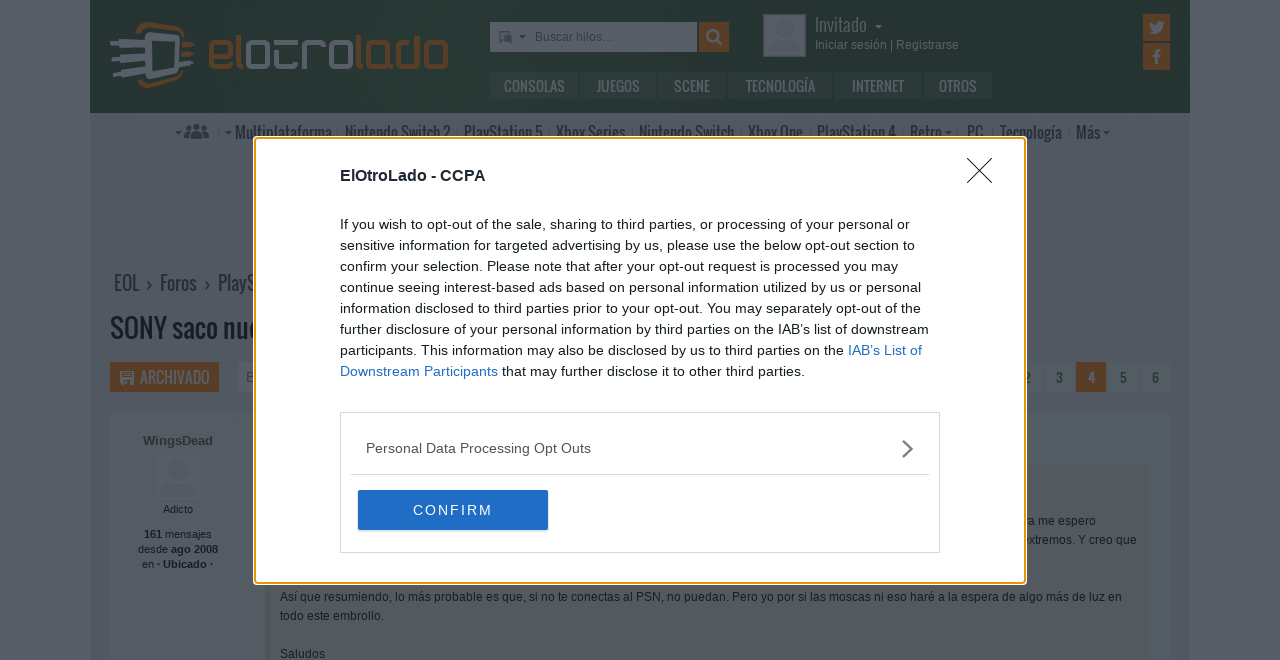

--- FILE ---
content_type: text/html; charset=UTF-8
request_url: https://www.elotrolado.net/hilo_sony-saco-nuevo-patch-3-42-para-combatir-los-hacks_1482212_s150
body_size: 21402
content:
<!DOCTYPE html> <html lang="es"> <head>   <meta charset="utf-8"> <meta name="viewport" content="width=device-width,minimum-scale=1,initial-scale=1"> <meta http-equiv="X-UA-Compatible" content="IE=edge"> <meta name="theme-color" content="#395a2f"> <link rel="search" type="application/opensearchdescription+xml" title="ElOtroLado.net" href="/opensearch.xml">  <meta name="keywords" content="combatir, patch, hacks, sony, saco, playstation 3, modchips y softmods">  <title>SONY saco nuevo patch 3.42 para combatir los hacks en PlayStation 3 › Modchips y Softmods (4/6)</title> <meta name="description" content="SONY saco nuevo patch 3.42 para combatir los hacks en PlayStation 3 › Modchips y Softmods (4/6)">  <meta property="og:site_name" content="ElOtroLado.net"> <link rel="canonical" href="https://www.elotrolado.net/hilo_sony-saco-nuevo-patch-3-42-para-combatir-los-hacks_1482212_s150"><link rel="next" href="https://www.elotrolado.net/hilo_sony-saco-nuevo-patch-3-42-para-combatir-los-hacks_1482212_s200"><link rel="prev" href="https://www.elotrolado.net/hilo_sony-saco-nuevo-patch-3-42-para-combatir-los-hacks_1482212_s100">  <link rel="preload" as="font" href="/img/fonts/Oswald-Light.woff2" type="font/woff2" crossorigin="anonymous"> <link rel="preload" as="font" href="/img/fonts/Oswald-Light.woff" type="font/woff2" crossorigin="anonymous"> <link rel="preload" as="font" href="/img/fonts/Oswald-Regular.woff2" type="font/woff2" crossorigin="anonymous"> <link rel="preload" as="font" href="/img/fonts/Oswald-Regular.woff" type="font/woff2" crossorigin="anonymous"> <link href="/css/9/0/3d6046dc" rel="preload" as="styles"> <link href="/css/9/0/3d6046dc" rel="stylesheet"> <link rel="shortcut icon" href="/favicon.ico" type="image/vnd.microsoft.icon"> <link rel="icon" sizes="256x256" href="/apple-touch-icon.png"> <link rel="apple-touch-icon" sizes="256x256" href="/apple-touch-icon.png"> <link rel="apple-touch-icon-precomposed" sizes="256x256" href="/apple-touch-icon-precomposed.png"> <script>  var eolTtb = null; if('performance' in window && Math.random() > .98) { eolTtb = performance.now(); } (function(i,s,o,g,r,a,m){i['GoogleAnalyticsObject']=r;i[r]=i[r]||function(){ (i[r].q=i[r].q||[]).push(arguments)},i[r].l=1*new Date();a=s.createElement(o), m=s.getElementsByTagName(o)[0];a.async=1;a.src=g;m.parentNode.insertBefore(a,m) })(window,document,'script','https://www.google-analytics.com/analytics.js','ga'); ga('create','UA-61199-1','auto'); ga('set','dimension1','Bot'); ga('set','dimension2','Fijo9'); ga('set','dimension3','179'); ga('send','pageview'); var _comscore=[]; var googletag={cmd:[]}; var sas = {cmd:[]}; (function() { var d=document,t='script',s=d.getElementsByTagName(t)[0],j='text/javascript';  var re=d.createElement(t); re.type=j; re.async=true; re.src='https://tags.refinery89.com/elotroladonet.js'; s.parentNode.insertBefore(re,s);  var g=d.createElement(t); g.type=j; g.async=true; g.src='//securepubads.g.doubleclick.net/tag/js/gpt.js'; s.parentNode.insertBefore(g,s);  })();  </script> <!-- Quantcast Choice. Consent Manager Tag v2.0 (for TCF 2.0) --> <script type="text/javascript" async=true> (function() { var host = window.location.hostname; var element = document.createElement('script'); var firstScript = document.getElementsByTagName('script')[0]; var url = 'https://cmp.inmobi.com' .concat('/choice/', '5HfBkfKN4x6e1', '/', host, '/choice.js?tag_version=V2'); var uspTries = 0; var uspTriesLimit = 3; element.async = true; element.type = 'text/javascript'; element.src = url; firstScript.parentNode.insertBefore(element, firstScript); function makeStub() { var TCF_LOCATOR_NAME = '__tcfapiLocator'; var queue = []; var win = window; var cmpFrame; function addFrame() { var doc = win.document; var otherCMP = !!(win.frames[TCF_LOCATOR_NAME]); if (!otherCMP) { if (doc.body) { var iframe = doc.createElement('iframe'); iframe.style.cssText = 'display:none'; iframe.name = TCF_LOCATOR_NAME; doc.body.appendChild(iframe); } else { setTimeout(addFrame, 5); } } return !otherCMP; } function tcfAPIHandler() { var gdprApplies; var args = arguments; if (!args.length) { return queue; } else if (args[0] === 'setGdprApplies') { if ( args.length > 3 && args[2] === 2 && typeof args[3] === 'boolean' ) { gdprApplies = args[3]; if (typeof args[2] === 'function') { args[2]('set', true); } } } else if (args[0] === 'ping') { var retr = { gdprApplies: gdprApplies, cmpLoaded: false, cmpStatus: 'stub' }; if (typeof args[2] === 'function') { args[2](retr); } } else { queue.push(args); } } function postMessageEventHandler(event) { var msgIsString = typeof event.data === 'string'; var json = {}; try { if (msgIsString) { json = JSON.parse(event.data); } else { json = event.data; } } catch (ignore) {} var payload = json.__tcfapiCall; if (payload) { window.__tcfapi( payload.command, payload.version, function(retValue, success) { var returnMsg = { __tcfapiReturn: { returnValue: retValue, success: success, callId: payload.callId } }; if (msgIsString) { returnMsg = JSON.stringify(returnMsg); } event.source.postMessage(returnMsg, '*'); }, payload.parameter ); } } while (win) { try { if (win.frames[TCF_LOCATOR_NAME]) { cmpFrame = win; break; } } catch (ignore) {} if (win === window.top) { break; } win = win.parent; } if (!cmpFrame) { addFrame(); win.__tcfapi = tcfAPIHandler; win.addEventListener('message', postMessageEventHandler, false); } }; makeStub(); var uspStubFunction = function() { var arg = arguments; if (typeof window.__uspapi !== uspStubFunction) { setTimeout(function() { if (typeof window.__uspapi !== 'undefined') { window.__uspapi.apply(window.__uspapi, arg); } }, 500); } }; var checkIfUspIsReady = function() { uspTries++; if (window.__uspapi === uspStubFunction && uspTries < uspTriesLimit) { console.warn('USP is not accessible'); } else { clearInterval(uspInterval); } }; if (typeof window.__uspapi === 'undefined') { window.__uspapi = uspStubFunction; var uspInterval = setInterval(checkIfUspIsReady, 6000); } })(); </script> <!-- End Quantcast Choice. Consent Manager Tag v2.0 (for TCF 2.0) --> </head> <body itemscope itemtype="https://schema.org/WebPage" class=" page-viewtopic site-www has-topbranding "  data-breadcrumbs="[160,179]" data-user="606125" data-username="ClaudeBot">  <div class=" visible-xs-block"><div class="sticky ad-xs"></div></div><div class=" visible-sm-block"><div class="sticky ad-sm"></div></div><div class=" visible-lg-block"><div class="stickyDesktop ad-lg"></div></div><div class=" visible-md-block"><div class="stickyDesktop ad-md"></div></div>  <div class="container-fluid relative limit-width"> <div class="row" id="header"> <div class="col-xs-24">  <a href="/" id="h-logo" title="ElOtroLado.net"></a>   <div id="h-mobile-nav-btn" ><span></span ><span></span ><span></span ></div> <div id="h-mobile-nav"> <form id="h-search" method="get" action="/search.php"> <div id="s-selector-wrap"> <div id="s-selector" title="Selecciona dónde buscar"> <a id="s-selector-btn"  class="s-p-thread"  href="/search.php" rel="nofollow"></a> </div> <div id="s-popup">  <a href="#" rel="nofollow" class="s-p-thread">Buscar hilos</a> <a href="#" rel="nofollow" class="s-p-post">Buscar mensajes</a> <a href="#" rel="nofollow" class="s-p-wiki">Buscar wikis</a> <a href="#" rel="nofollow" class="s-p-news">Buscar noticias</a>  </div> </div> <input type="text" name="keywords" id="h-s-keywords" maxlength="128"  placeholder="Buscar hilos…" > <input type="hidden" name="type" id="s-selector-type"  value="h"  > <input type="submit" value="" title="Buscar"> </form> <div id="h-menu"><a href="/noticias/consolas/" id="h-m-1">Consolas</a ><a href="/noticias/juegos/" id="h-m-2">Juegos</a ><a href="/noticias/scene/" id="h-m-3">Scene</a ><a href="/noticias/tecnologia/" id="h-m-4">Tecnología</a ><a href="/noticias/internet/" id="h-m-5">Internet</a ><a href="/noticias/otros/" id="h-m-6">Otros</a  ></div> <div id="h-ucp"> <div id="u-avatar"> <div id="u-avatar-inner">  <img src="//download.elotrolado.net/avatares/monigote.svg" alt="Avatar de invitado" class="open">  </div> </div>  <div id="u-nick">  <a href="./ucp.php?mode=logout&amp;sid=9464ba061fb11d05bef6458f824694ae" class="open" rel="nofollow">Invitado<span id="ucp-dropdown" class="open"></span></a>  </div> <div id="u-meta" class="logged">  <a href="./ucp.php?mode=logout&amp;sid=9464ba061fb11d05bef6458f824694ae" rel="nofollow" class="open"><span class="hidden-xs">Iniciar sesión</span><span class="visible-xs-inline">Login</span></a> | <a href="/ucp.php?mode=register" rel="nofollow"><span class="hidden-xs">Registrarse</span><span class="visible-xs-inline">Registro</span></a>  </div> </div> <div id="h-popup" class="h-popup-guest"> <div id="h-p-content">  <form id="h-p-guest" method="post" action="/ucp.php?mode=login"> <div><a href="/ucp.php?mode=login" rel="nofollow">Login avanzado</a> | <a href="/ucp.php?mode=register" rel="nofollow">Registrarse</a></div> <div><input type="text" name="username" title="Usuario" placeholder="Usuario"></div> <div><input type="password" name="password" title="Contraseña" placeholder="Contraseña"></div> <div><input type="submit" name="login" value="&#9658;"></div> <input type="hidden" name="autologin" value="1"> <input type="hidden" name="redirect" value="/hilo_sony-saco-nuevo-patch-3-42-para-combatir-los-hacks_1482212_s150"> <div id="aceptcond">Al iniciar sesión aceptas nuestras <a href="/ucp.php?mode=fullterms" rel="nofollow">condiciones de uso y políticas de privacidad</a>.</div> </form>  </div> </div> <div id="h-social-main">  <a href="https://twitter.com/ElOtroLado" class="cnt-twitter" title="EOL en Twitter" rel="nofollow"></a> <a href="https://www.facebook.com/www.elotrolado.net" class="cnt-facebook" title="EOL en Facebook" rel="nofollow"></a>  </div> <div id="menu" ><a id="menu-main" class="openable openable-double" href="/index.php" title="Índice de foros">Índice de foros</a ><a id="menu-main-sub" href="#" class="visible-xs visible-sm openable"></a ><div id="popup-main"> <a class="hidden-xs hidden-sm" href="/index.php">Índice de foros</a>  <br class="hidden-xs hidden-sm"> <a href="/memberlist.php" rel="nofollow">Miembros</a> <a href="/memberlist.php?mode=leaders" rel="nofollow">Staff</a> <a href="/gallery.php" rel="nofollow">Genteol</a> <a href="https://colecciones.elotrolado.net/" rel="nofollow">Colecciones</a>  <br class="hidden-xs hidden-sm"> <a href="/search.php" rel="nofollow">Búsqueda avanzada</a> <a href="/hilo_recordatorio-de-las-principales-normas_1014288" rel="nofollow">Normas</a> <a href="#" rel="nofollow" id="switch-wide">Cambiar ancho</a> </div ><a id="menu-news" class="openable visible-xs visible-sm" href="#">Noticias</a ><div id="popup-news" class="visible-xs visible-sm"> <a href="/noticias/consolas/">Consolas</a> <a href="/noticias/juegos/">Juegos</a> <a href="/noticias/scene/">Scene</a> <a href="/noticias/tecnologia/">Tecnología</a> <a href="/noticias/internet/">Internet</a> <a href="/noticias/otros/">Otros</a>  </div  ><a id="menu-multi" href="/foro_multiplataforma_223" class="openable openable-left">Multi<span class="hidden-md">plataforma</span></a ><div id="popup-multi"> <a href="/foro_multiplataforma-general_22">General</a> <a href="/foro_multiplataforma-sistemas-vr_224">Sistemas VR</a> <a href="/foro_multiplataforma-consolas-alternativas_120">Consolas alternativas</a> <a href="/foro_multiplataforma-google-stadia_228">Google Stadia</a> <a href="/foro_multiplataforma-desarrollo_152">Desarrollo</a> </div ><a id="menu-switch2" href="/foro_nintendo-switch-2_238"><span class="visible-md-inline">NS2</span><span class="hidden-md">Nintendo Switch 2</span></a ><a id="menu-ps5" href="/foro_playstation-5_233"><span class="visible-md-inline">PS5</span><span class="hidden-md">PlayStation 5</span></a ><a id="menu-xsx" href="/foro_xbox-series_231">Xbox<span class="hidden-md"> Series</span></a ><a id="menu-swtch" href="/foro_nintendo-switch_217"><span class="hidden-md">Nintendo </span>Switch</a ><a id="menu-xbone" href="/foro_xbox-one_206"><span class="hidden-md">Xbox </span>One</a ><a id="menu-ps4" href="/foro_playstation-4_204"><span class="visible-md-inline">PS4</span><span class="hidden-md">PlayStation 4</span></a ><a id="menu-retro" href="/foro_retro_40" class="openable">Retro</a ><div id="popup-retro"> <a href="/foro_retro-y-descatalogado-consolas-clasicas_80">Consolas clásicas</a> <a href="/foro_retro-y-descatalogado-arcade-y-emulacion_220">Arcade y emulación</a> <a href="/foro_ps-vita_186">PS Vita</a> <a href="/foro_nintendo-3ds_183">Nintendo 3DS</a> <a href="/foro_wii-u_193">Wii U</a> <a href="/foro_playstation-3_160">PlayStation 3</a> <a href="/foro_xbox-360_137">Xbox 360</a> <a href="/foro_wii_154">Wii</a> <a href="/foro_psp_131">PSP</a> <a href="/foro_nds_132">NDS</a> <a href="/foro_playstation-2_39">PlayStation 2</a> <a href="/foro_retro-y-descatalogado-xbox_78">Xbox</a> <a href="/foro_retro-y-descatalogado-gamecube_85">GameCube</a> <a href="/foro_retro-y-descatalogado-dreamcast_6">DreamCast</a> <a href="/foro_retro-y-descatalogado-playstation_81">PlayStation</a> </div ><a id="menu-pc" href="/foro_pc_36">PC</a ><a class="hidden-md" id="menu-tecno" href="/foro_tecnologia_198">Tecnología</a ><a id="menu-more" class="openable" href="#">Más</a ><div id="popup-more"> <a class="visible-md-block" href="/foro_tecnologia_198">Tecnología</a> <a href="/foro_off-topic_58">Off-topic</a>  <a href="/foro_noticias_41">Noticias</a>  <a href="/wiki/">Wiki</a> </div  ><div id="h-social-mobile"  ><a href="https://twitter.com/ElOtroLado" class="twitter" title="EOL en Twitter" rel="nofollow"></a ><a href="https://www.facebook.com/www.elotrolado.net" class="facebook" title="EOL en Facebook" rel="nofollow"></a  ></div> <noscript><style>#menu-more:after,#menu-main:after,#ucp-dropdown{display:none}</style></noscript> </div> </div> </div> </div>  </div> <div class="container-fluid container-main relative limit-width">  <div class="geZv9eGb"><div class="text-center visible-md-block">  <div class="r89-desktop-leaderboard-atf ad-md" style="min-height:90px; margin-top: 0; margin-bottom: 20px;"></div>  </div><div class="text-center visible-lg-block">  <div class="r89-desktop-leaderboard-atf ad-lg" style="min-height:90px; margin-top: 0; margin-bottom: 20px;"></div>  </div></div>  <div class="row"> <div class="col-xs-24 col-sm-21"> <div id="breadcrumbs" itemscope itemtype="https://schema.org/BreadcrumbList"> <span itemscope itemprop="itemListElement" itemtype="https://schema.org/ListItem"> <a href="/" itemprop="item" title="Portada EOL"><span itemprop="name">EOL</span><meta itemprop="position" content="1" /></a> › </span>  <span itemscope itemprop="itemListElement" itemtype="https://schema.org/ListItem"> <a href="/index.php" itemprop="item" title="Índice de foros"><span itemprop="name">Foros</span><meta itemprop="position" content="2" /></a>  › </span>  <span itemscope itemprop="itemListElement" itemtype="https://schema.org/ListItem"> <a href="foro_playstation-3_160" itemprop="item"><span itemprop="name">PlayStation 3</span><meta itemprop="position" content="3" /></a>  › </span>  <span itemscope itemprop="itemListElement" itemtype="https://schema.org/ListItem"> <a href="foro_playstation-3-modchips-y-softmods_179" itemprop="item"><span itemprop="name">Modchips y Softmods</span><meta itemprop="position" content="4" /></a>  </span> </div> </div>  </div> <div itemprop="mainEntity" itemscope itemtype="https://schema.org/CreativeWork"> <h1><a itemprop="isPartOf" href="hilo_sony-saco-nuevo-patch-3-42-para-combatir-los-hacks_1482212"><span itemprop="name">SONY saco nuevo patch 3.42 para combatir los hacks</span></a></h1>  <div class="row topic-actions"> <div class="col-xs-24 col-sm-12 nogutter">  <a title="Hilo archivado" href="" class="action-btn archived" rel="nofollow">Archivado</a ><form method="get" action="/search.php"> <input type="text" name="keywords" placeholder="Buscar en este hilo…" ><input type="submit" value="" title="Buscar"> <input type="hidden" value="1482212" name="t"> <input type="hidden" value="msgonly" name="sf"> </form>  </div ><div class="col-xs-24 col-sm-12 nogutter second-half"> <div class="pages"><a rel="nofollow" href="hilo_sony-saco-nuevo-patch-3-42-para-combatir-los-hacks_1482212?view=unread#unread" title="Primer mensaje sin leer" class="unread" ></a><a href="hilo_sony-saco-nuevo-patch-3-42-para-combatir-los-hacks_1482212">1</a><span class="page-sep">, </span><a href="hilo_sony-saco-nuevo-patch-3-42-para-combatir-los-hacks_1482212_s50">2</a><span class="page-sep">, </span><a href="hilo_sony-saco-nuevo-patch-3-42-para-combatir-los-hacks_1482212_s100">3</a><span class="page-sep">, </span><strong>4</strong><span class="page-sep">, </span><a href="hilo_sony-saco-nuevo-patch-3-42-para-combatir-los-hacks_1482212_s200">5</a><span class="page-sep">, </span><a href="hilo_sony-saco-nuevo-patch-3-42-para-combatir-los-hacks_1482212_s250">6</a></div> </div> </div> <div class="section">  <div id="p1721594539" data-id="1721594539"  itemscope itemprop="comment" itemtype="https://schema.org/Answer"  class="row post  " > <div itemprop="author" itemscope itemtype="https://schema.org/Person" class="col-xs-24 col-sm-6 col-md-4 col-lg-3 profile" >  <span> <span itemprop="name" class="author ellipsize"> WingsDead </span></span>  <time class="visible-xs-block" datetime="2010-09-07T11:17:45+00:00" title="7/09/2010 - 12:17:45"> <a class="permalink unread" href="https://www.elotrolado.net/hilo_sony-saco-nuevo-patch-3-42-para-combatir-los-hacks_1482212_s150#p1721594539"> 07 sep 2010 12:17  </a> </time>  <div class="mobile-profile-btn"><span></span><span></span><span></span></div>  <div class="avatar" title="WingsDead no está conectado">  <img itemprop="image" src="https://download.elotrolado.net/avatares/monigote.svg" alt="Sin avatar">  </div>  <div class="mobile-profile"> <div class="status">Adicto</div> <div class="staff">  </div> <div class="about"> <b> 161  </b> mensajes<br>desde <b>ago 2008</b><br>en <b>· Ubicado ·</b> </div>  <div class="buttons">  </div>  </div>  </div> <div class="col-xs-24 mobile-profile-wrap"></div> <div class="col-xs-24 col-sm-18 col-md-20 col-lg-21 content"> <div class="visible-xs-block">  </div> <div class="row hidden-xs"> <div class="first-half col-sm-24 col-md-12">  <time itemprop="dateCreated" datetime="2010-09-07T11:17:45+00:00" title="7/09/2010 - 12:17:45"> <a itemprop="url" href="https://www.elotrolado.net/hilo_sony-saco-nuevo-patch-3-42-para-combatir-los-hacks_1482212_s150#p1721594539" class="permalink share unread" rel="nofollow"> 07 sep 2010 12:17 </a> </time>  </div>  <div class="col-sm-24 col-md-12 actions">  <meta itemprop="upvoteCount" content="0" />  <div class="buttons"> <a class="permalink share visible-xs-inline-block" href="https://www.elotrolado.net/hilo_sony-saco-nuevo-patch-3-42-para-combatir-los-hacks_1482212_s150#p1721594539" rel="nofollow">Enlace permanente</a>  </div> </div>  </div>  <div class="row"> <div itemprop="text" class="col-xs-24 message ">  <blockquote><div><cite>Rapture escribió:</cite><br />Teóricamente si no te conectas al PSN no pueden actualizarte nada. Pero tengo en mente la reciente &quot;putada&quot; de Sony con lo del linux y ya me espero cualquier jugarreta con malas artes de Sony. Lo de las actualizaciones de seguridad automáticas se dijo que solamente serían en casos extremos. Y creo que éste lo es para Sony.<br /><br />Así que resumiendo, lo más probable es que, si no te conectas al PSN, no puedan. Pero yo por si las moscas ni eso haré a la espera de algo más de luz en todo este embrollo.<br /><br />Saludos</div></blockquote><br /><br />hola, soy relativamente nuevo en esto de ls PS3, y por lo que entiendo, ¿SONY pueda instalar actualizaciones sin tu consentimiento?<br /><br />Mira que yo he estado jugando online esta mañana con el cambio de DNS y daba por hecho que si yo no instalaba las actualizaciones, era imposible que se instalar solas.<br /><br />Espero estar equivocado <img src="/images/smilies/frown.gif" alt=":(" title="triste" /> y Gracias  </div> </div>  </div> </div>  <div id="p1721594556" data-id="1721594556"  itemscope itemprop="comment" itemtype="https://schema.org/Answer"  class="row post  " > <div itemprop="author" itemscope itemtype="https://schema.org/Person" class="col-xs-24 col-sm-6 col-md-4 col-lg-3 profile" >  <span> <span itemprop="name" class="author ellipsize"> BaRZe </span></span>  <time class="visible-xs-block" datetime="2010-09-07T11:18:36+00:00" title="7/09/2010 - 12:18:36"> <a class="permalink unread" href="https://www.elotrolado.net/hilo_sony-saco-nuevo-patch-3-42-para-combatir-los-hacks_1482212_s150#p1721594556"> 07 sep 2010 12:18  </a> </time>  <div class="mobile-profile-btn"><span></span><span></span><span></span></div>  <div class="avatar" title="BaRZe no está conectado">  <img itemprop="image" src="https://download.elotrolado.net/avatares/87331" alt="Avatar de BaRZe">  </div>  <div class="mobile-profile"> <div class="status">MegaAdicto!!!</div> <div class="staff">  </div> <div class="about"> <b> 1.648  </b> mensajes<br>desde <b>may 2006</b><br>en <b>Omicron Persei i8</b> </div>  <div class="buttons"> <a itemprop="url" class="web" rel="nofollow" target="_blank" href="http://www.pspfull.com" title="Página web de BaRZe">Página web de BaRZe</a> </div>  </div>  </div> <div class="col-xs-24 mobile-profile-wrap"></div> <div class="col-xs-24 col-sm-18 col-md-20 col-lg-21 content"> <div class="visible-xs-block">  </div> <div class="row hidden-xs"> <div class="first-half col-sm-24 col-md-12">  <time itemprop="dateCreated" datetime="2010-09-07T11:18:36+00:00" title="7/09/2010 - 12:18:36"> <a itemprop="url" href="https://www.elotrolado.net/hilo_sony-saco-nuevo-patch-3-42-para-combatir-los-hacks_1482212_s150#p1721594556" class="permalink share unread" rel="nofollow"> 07 sep 2010 12:18 </a> </time>  </div>  <div class="col-sm-24 col-md-12 actions">  <meta itemprop="upvoteCount" content="0" />  <div class="buttons"> <a class="permalink share visible-xs-inline-block" href="https://www.elotrolado.net/hilo_sony-saco-nuevo-patch-3-42-para-combatir-los-hacks_1482212_s150#p1721594556" rel="nofollow">Enlace permanente</a>  </div> </div>  </div>  <div class="row"> <div itemprop="text" class="col-xs-24 message ">  <blockquote><div><cite>RepubliKano83 escribió:</cite><blockquote><div><cite>RepubliKano83 escribió:</cite>Algún entendido que me ilumine<br /><b>¿Se sabe cuantas posibilidades tenemos de que el día de mañana nos tengamos que hacer con una consola nueva y sirva el jail?<br />Lo que quiero decir, es que si esto solo es un &quot;parche&quot; para dificultar un poco las cosas y si lo quieren arreglar de verdad tienen que hacer una revisión de placa</b><br />Saludos</div></blockquote><br /><br />Me autocito, ya que me parece algo importante para los nuevos usuarios de ps3 interesados en el jail o para quien adquiera una consola en el futuro.</div></blockquote><br /><br />Con un parche bien hecho se puede hacer mucho daño sin necesidad de cambiar la placa (vease el ejemplo de psp 3000 con firmw superior a 5.03 que ya lleva mas de un año largoooo estancada ahi la secene y no avanza, por un simple &quot;parche&quot;).<br /><br />osea que no, no tienen porque hacer otra nueva revision de placa. pero señores, que a sony esto le interesa, que este parche va a tardar poco en ser destruido (y casi nadie va a actualziar), esto es para que parezca que hacen algo... de momento va a soltar la cuerda para que disfrutemos de las delicias de ser unos jack sparrows, pero claro, tampoco puede quedarse como que les da igual, tiene que dar la imagen de que esta preocupados y llorando por los rincones porque ps3 se pueda piratear (que en realidad es su negocio del año porque la ps3 se va a vender como churros...) mas adelante (al igual que en psp despues de 2 años haciendo el paripe) quizas si saquen algo definitivo. El juego dura hasta que ellos quieren.<br /><br />Saludos  </div> </div>  </div> </div>  <div class="geZv9eGb"><div class="text-center visible-md-block">  <div class="r89-desktop-billboard-atf ad-md" style="min-height:250px; margin-top: 0; margin-bottom: 20px;"></div>  </div><div class="text-center visible-lg-block">  <div class="r89-desktop-billboard-atf ad-lg" style="min-height:250px; margin-top: 0; margin-bottom: 20px;"></div>  </div><div class="text-center visible-xs-block" style=" padding-bottom: 10px; margin-left:-10px;margin-right:-10px;margin-top:20px;margin-bottom:10px">  <div style="min-height:600px;" class="r89-Mobile-Rectangle-Mid-300x600 ad-xs"></div>  </div><div class="text-center visible-sm-block" style=" padding-bottom: 10px; margin-top:20px;margin-bottom:10px">  <div style="min-height:600px;" class="r89-Mobile-Rectangle-Mid-300x600 ad-sm"></div>  </div></div> <div id="p1721594605" data-id="1721594605"  itemscope itemprop="comment" itemtype="https://schema.org/Answer"  class="row post  " > <div itemprop="author" itemscope itemtype="https://schema.org/Person" class="col-xs-24 col-sm-6 col-md-4 col-lg-3 profile" >  <span> <span itemprop="name" class="author ellipsize"> Rapture </span></span>  <time class="visible-xs-block" datetime="2010-09-07T11:22:00+00:00" title="7/09/2010 - 12:22:00"> <a class="permalink unread" href="https://www.elotrolado.net/hilo_sony-saco-nuevo-patch-3-42-para-combatir-los-hacks_1482212_s150#p1721594605"> 07 sep 2010 12:22  </a> </time>  <div class="mobile-profile-btn"><span></span><span></span><span></span></div>  <div class="avatar" title="Rapture no está conectado">  <img itemprop="image" src="https://download.elotrolado.net/avatares/195626" alt="Avatar de Rapture">  </div>  <div class="mobile-profile"> <div class="status">Adicto</div> <div class="staff">  </div> <div class="about"> <b> 376  </b> mensajes<br>desde <b>sep 2008</b><br>en <b>Andorra</b> </div>  <div class="buttons"> <a itemprop="url" class="web" rel="nofollow" target="_blank" href="http://gentoo.com" title="Página web de Rapture">Página web de Rapture</a> </div>  </div>  </div> <div class="col-xs-24 mobile-profile-wrap"></div> <div class="col-xs-24 col-sm-18 col-md-20 col-lg-21 content"> <div class="visible-xs-block">  </div> <div class="row hidden-xs"> <div class="first-half col-sm-24 col-md-12">  <time itemprop="dateCreated" datetime="2010-09-07T11:22:00+00:00" title="7/09/2010 - 12:22:00"> <a itemprop="url" href="https://www.elotrolado.net/hilo_sony-saco-nuevo-patch-3-42-para-combatir-los-hacks_1482212_s150#p1721594605" class="permalink share unread" rel="nofollow"> 07 sep 2010 12:22 </a> </time>  </div>  <div class="col-sm-24 col-md-12 actions">  <meta itemprop="upvoteCount" content="0" />  <div class="buttons"> <a class="permalink share visible-xs-inline-block" href="https://www.elotrolado.net/hilo_sony-saco-nuevo-patch-3-42-para-combatir-los-hacks_1482212_s150#p1721594605" rel="nofollow">Enlace permanente</a>  </div> </div>  </div>  <div class="row"> <div itemprop="text" class="col-xs-24 message ">  <blockquote><div><cite>WingsDead escribió:</cite>hola, soy relativamente nuevo en esto de ls PS3, y por lo que entiendo, ¿SONY pueda instalar actualizaciones sin tu consentimiento?<br /><br />Mira que yo he estado jugando online esta mañana con el cambio de DNS y daba por hecho que si yo no instalaba las actualizaciones, era imposible que se instalar solas.<br /><br />Espero estar equivocado <img src="/images/smilies/frown.gif" alt=":(" title="triste" /> y Gracias</div></blockquote><br /><br />Sí que puede a partir de la 3.41. En los términos que casi nadie leyó, yo incluido, ponía que instalando ese firm dabas consentimiento a las actualizaciones de seguridad (no sé si críticas o algo así, no estoy seguro. Espero que si alguien lo sabe con certeza lo comparta en este hilo) automáticas.  </div> </div>  </div> </div>  <div id="p1721594663" data-id="1721594663"  itemscope itemprop="comment" itemtype="https://schema.org/Answer"  class="row post  " > <div itemprop="author" itemscope itemtype="https://schema.org/Person" class="col-xs-24 col-sm-6 col-md-4 col-lg-3 profile" >  <span> <span itemprop="name" class="author ellipsize"> DZeros </span></span>  <time class="visible-xs-block" datetime="2010-09-07T11:25:06+00:00" title="7/09/2010 - 12:25:06"> <a class="permalink unread" href="https://www.elotrolado.net/hilo_sony-saco-nuevo-patch-3-42-para-combatir-los-hacks_1482212_s150#p1721594663"> 07 sep 2010 12:25  </a> </time>  <div class="mobile-profile-btn"><span></span><span></span><span></span></div>  <div class="avatar" title="DZeros no está conectado">  <img itemprop="image" src="https://download.elotrolado.net/avatares/monigote.svg" alt="Sin avatar">  </div>  <div class="mobile-profile"> <div class="status">MegaAdicto!!!</div> <div class="staff">  </div> <div class="about"> <b> 694  </b> mensajes<br>desde <b>ene 2010</b> </div>  <div class="buttons">  </div>  </div>  </div> <div class="col-xs-24 mobile-profile-wrap"></div> <div class="col-xs-24 col-sm-18 col-md-20 col-lg-21 content"> <div class="visible-xs-block">  </div> <div class="row hidden-xs"> <div class="first-half col-sm-24 col-md-12">  <time itemprop="dateCreated" datetime="2010-09-07T11:25:06+00:00" title="7/09/2010 - 12:25:06"> <a itemprop="url" href="https://www.elotrolado.net/hilo_sony-saco-nuevo-patch-3-42-para-combatir-los-hacks_1482212_s150#p1721594663" class="permalink share unread" rel="nofollow"> 07 sep 2010 12:25 </a> </time>  </div>  <div class="col-sm-24 col-md-12 actions">  <meta itemprop="upvoteCount" content="0" />  <div class="buttons"> <a class="permalink share visible-xs-inline-block" href="https://www.elotrolado.net/hilo_sony-saco-nuevo-patch-3-42-para-combatir-los-hacks_1482212_s150#p1721594663" rel="nofollow">Enlace permanente</a>  </div> </div>  </div>  <div class="row"> <div itemprop="text" class="col-xs-24 message ">  El bug del que es aprobechaba el PSJ, es puro software. Stack overflow.<br />Con un parche software (actu de firm) lo pueden cortar de raiz completamente. Y de hecho, lo han hecho. SIn cambiar una coma a los esquemas de las nuevas placas.<br /><br />Mi pregunta es, si cortan de raiz esto? Seguirá funiconando el JIG oficila de sony en el SAT?  </div> </div>  </div> </div>  <div id="p1721594677" data-id="1721594677"  itemscope itemprop="comment" itemtype="https://schema.org/Answer"  class="row post  " > <div itemprop="author" itemscope itemtype="https://schema.org/Person" class="col-xs-24 col-sm-6 col-md-4 col-lg-3 profile" >  <span> <span itemprop="name" class="author ellipsize"> junno </span></span>  <time class="visible-xs-block" datetime="2010-09-07T11:25:43+00:00" title="7/09/2010 - 12:25:43"> <a class="permalink unread" href="https://www.elotrolado.net/hilo_sony-saco-nuevo-patch-3-42-para-combatir-los-hacks_1482212_s150#p1721594677"> 07 sep 2010 12:25  </a> </time>  <div class="mobile-profile-btn"><span></span><span></span><span></span></div>  <div class="avatar" title="junno no está conectado">  <img itemprop="image" src="https://download.elotrolado.net/avatares/273596" alt="Avatar de junno">  </div>  <div class="mobile-profile"> <div class="status">Pensando en X</div> <div class="staff">  </div> <div class="about"> <b> 1.813  </b> mensajes<br>desde <b>ene 2010</b><br>en <b>Bilbao</b> </div>  <div class="buttons"> <a itemprop="sameAs" class="gamertag" rel="nofollow" target="_blank" href="https://account.xbox.com/es-ES/Profile?gamerTag=JunnoATM" title="Gamertag: JunnoATM">Gamertag: JunnoATM</a><a itemprop="sameAs" class="psnid" title="PSN ID: eRJunno">PSN ID: eRJunno</a> </div>  </div>  </div> <div class="col-xs-24 mobile-profile-wrap"></div> <div class="col-xs-24 col-sm-18 col-md-20 col-lg-21 content"> <div class="visible-xs-block">  </div> <div class="row hidden-xs"> <div class="first-half col-sm-24 col-md-12">  <time itemprop="dateCreated" datetime="2010-09-07T11:25:43+00:00" title="7/09/2010 - 12:25:43"> <a itemprop="url" href="https://www.elotrolado.net/hilo_sony-saco-nuevo-patch-3-42-para-combatir-los-hacks_1482212_s150#p1721594677" class="permalink share unread" rel="nofollow"> 07 sep 2010 12:25 </a> </time>  </div>  <div class="col-sm-24 col-md-12 actions">  <meta itemprop="upvoteCount" content="0" />  <div class="buttons"> <a class="permalink share visible-xs-inline-block" href="https://www.elotrolado.net/hilo_sony-saco-nuevo-patch-3-42-para-combatir-los-hacks_1482212_s150#p1721594677" rel="nofollow">Enlace permanente</a>  </div> </div>  </div>  <div class="row"> <div itemprop="text" class="col-xs-24 message ">  como es eso de las dns k ando un poko perdido xD  </div> </div>  </div> </div>  <div id="p1721594771" data-id="1721594771"  itemscope itemprop="comment" itemtype="https://schema.org/Answer"  class="row post  " > <div itemprop="author" itemscope itemtype="https://schema.org/Person" class="col-xs-24 col-sm-6 col-md-4 col-lg-3 profile" >  <span> <span itemprop="name" class="author ellipsize"> f5inet </span></span>  <time class="visible-xs-block" datetime="2010-09-07T11:30:33+00:00" title="7/09/2010 - 12:30:33"> <a class="permalink unread" href="https://www.elotrolado.net/hilo_sony-saco-nuevo-patch-3-42-para-combatir-los-hacks_1482212_s150#p1721594771"> 07 sep 2010 12:30  </a> </time>  <div class="mobile-profile-btn"><span></span><span></span><span></span></div>  <div class="avatar" title="f5inet no está conectado">  <img itemprop="image" src="https://download.elotrolado.net/avatares/16609" alt="Avatar de f5inet">  </div>  <div class="mobile-profile"> <div class="status">Rocket Knight</div> <div class="staff">  </div> <div class="about"> <b> 7.210  </b> mensajes<br>desde <b>jun 2002</b><br>en <b>TGO</b> </div>  <div class="buttons"> <a itemprop="sameAs" class="gamertag" rel="nofollow" target="_blank" href="https://account.xbox.com/es-ES/Profile?gamerTag=f5inet" title="Gamertag: f5inet">Gamertag: f5inet</a><a itemprop="sameAs" class="psnid" title="PSN ID: f5inet">PSN ID: f5inet</a><a itemprop="sameAs" class="steamid" rel="nofollow" target="_blank" href="https://steamcommunity.com/id/f5inet" title="Steam ID: f5inet">Steam ID: f5inet</a> </div>  </div>  </div> <div class="col-xs-24 mobile-profile-wrap"></div> <div class="col-xs-24 col-sm-18 col-md-20 col-lg-21 content"> <div class="visible-xs-block">  </div> <div class="row hidden-xs"> <div class="first-half col-sm-24 col-md-12">  <time itemprop="dateCreated" datetime="2010-09-07T11:30:33+00:00" title="7/09/2010 - 12:30:33"> <a itemprop="url" href="https://www.elotrolado.net/hilo_sony-saco-nuevo-patch-3-42-para-combatir-los-hacks_1482212_s150#p1721594771" class="permalink share unread" rel="nofollow"> 07 sep 2010 12:30 </a> </time>  </div>  <div class="col-sm-24 col-md-12 actions">  <meta itemprop="upvoteCount" content="0" />  <div class="buttons"> <a class="permalink share visible-xs-inline-block" href="https://www.elotrolado.net/hilo_sony-saco-nuevo-patch-3-42-para-combatir-los-hacks_1482212_s150#p1721594771" rel="nofollow">Enlace permanente</a>  </div> </div>  </div>  <div class="row"> <div itemprop="text" class="col-xs-24 message ">  <blockquote><div><cite>DZeros escribió:</cite>El bug del que es aprobechaba el PSJ, es puro software. Stack overflow.<br />Con un parche software (actu de firm) lo pueden cortar de raiz completamente. Y de hecho, lo han hecho. SIn cambiar una coma a los esquemas de las nuevas placas.<br /><br />Mi pregunta es, si cortan de raiz esto? Seguirá funiconando el JIG oficila de sony en el SAT?</div></blockquote><br /><br />y otra vez la eterna pregunta....<br /><br />a ver si os enterais: que el puñetero Jailbreak/PSgroove/X3/PS3Key se basa en un exploit del SPM. conecta mogollon de USBs para sobreescribir parte de la memoria del SPM y a posteriori conecta un 'pseudo-JIG' para forzar la ejecucion de dicha rutina sobreescrita del SPM.<br /><br />los JIGs de Sony van a seguir funcionando SIN NINGUN PROBLEMA.  </div> </div>  </div> </div>  <div id="p1721594798" data-id="1721594798"  itemscope itemprop="comment" itemtype="https://schema.org/Answer"  class="row post  " > <div itemprop="author" itemscope itemtype="https://schema.org/Person" class="col-xs-24 col-sm-6 col-md-4 col-lg-3 profile" >  <span> <span itemprop="name" class="author ellipsize"> Jony ReyeS </span></span>  <time class="visible-xs-block" datetime="2010-09-07T11:32:14+00:00" title="7/09/2010 - 12:32:14"> <a class="permalink unread" href="https://www.elotrolado.net/hilo_sony-saco-nuevo-patch-3-42-para-combatir-los-hacks_1482212_s150#p1721594798"> 07 sep 2010 12:32  </a> </time>  <div class="mobile-profile-btn"><span></span><span></span><span></span></div>  <div class="avatar" title="Jony ReyeS no está conectado">  <img itemprop="image" src="https://download.elotrolado.net/avatares/199384" alt="Avatar de Jony ReyeS">  </div>  <div class="mobile-profile"> <div class="status">MegaAdicto!!!</div> <div class="staff">  </div> <div class="about"> <b> 3.718  </b> mensajes<br>desde <b>oct 2008</b><br>en <b>tu puta vida =)</b> </div>  <div class="buttons">  </div>  </div>  </div> <div class="col-xs-24 mobile-profile-wrap"></div> <div class="col-xs-24 col-sm-18 col-md-20 col-lg-21 content"> <div class="visible-xs-block">  </div> <div class="row hidden-xs"> <div class="first-half col-sm-24 col-md-12">  <time itemprop="dateCreated" datetime="2010-09-07T11:32:14+00:00" title="7/09/2010 - 12:32:14"> <a itemprop="url" href="https://www.elotrolado.net/hilo_sony-saco-nuevo-patch-3-42-para-combatir-los-hacks_1482212_s150#p1721594798" class="permalink share unread" rel="nofollow"> 07 sep 2010 12:32 </a> </time>  </div>  <div class="col-sm-24 col-md-12 actions">  <meta itemprop="upvoteCount" content="0" />  <div class="buttons"> <a class="permalink share visible-xs-inline-block" href="https://www.elotrolado.net/hilo_sony-saco-nuevo-patch-3-42-para-combatir-los-hacks_1482212_s150#p1721594798" rel="nofollow">Enlace permanente</a>  </div> </div>  </div>  <div class="row"> <div itemprop="text" class="col-xs-24 message ">  <blockquote><div><cite>junno escribió:</cite>como es eso de las dns k ando un poko perdido xD</div></blockquote><br />basicamente que poniendo una DNS especifica puedes conectarte sin actualizar.. pero hay riesgo de que te parcheen sin que te des cuenta el uso del PSJ  </div> </div>  </div> </div>  <div id="p1721594819" data-id="1721594819"  itemscope itemprop="comment" itemtype="https://schema.org/Answer"  class="row post  " > <div itemprop="author" itemscope itemtype="https://schema.org/Person" class="col-xs-24 col-sm-6 col-md-4 col-lg-3 profile" >  <span> <span itemprop="name" class="author ellipsize"> junno </span></span>  <time class="visible-xs-block" datetime="2010-09-07T11:33:37+00:00" title="7/09/2010 - 12:33:37"> <a class="permalink unread" href="https://www.elotrolado.net/hilo_sony-saco-nuevo-patch-3-42-para-combatir-los-hacks_1482212_s150#p1721594819"> 07 sep 2010 12:33  </a> </time>  <div class="mobile-profile-btn"><span></span><span></span><span></span></div>  <div class="avatar" title="junno no está conectado">  <img itemprop="image" src="https://download.elotrolado.net/avatares/273596" alt="Avatar de junno">  </div>  <div class="mobile-profile"> <div class="status">Pensando en X</div> <div class="staff">  </div> <div class="about"> <b> 1.813  </b> mensajes<br>desde <b>ene 2010</b><br>en <b>Bilbao</b> </div>  <div class="buttons"> <a itemprop="sameAs" class="gamertag" rel="nofollow" target="_blank" href="https://account.xbox.com/es-ES/Profile?gamerTag=JunnoATM" title="Gamertag: JunnoATM">Gamertag: JunnoATM</a><a itemprop="sameAs" class="psnid" title="PSN ID: eRJunno">PSN ID: eRJunno</a> </div>  </div>  </div> <div class="col-xs-24 mobile-profile-wrap"></div> <div class="col-xs-24 col-sm-18 col-md-20 col-lg-21 content"> <div class="visible-xs-block">  </div> <div class="row hidden-xs"> <div class="first-half col-sm-24 col-md-12">  <time itemprop="dateCreated" datetime="2010-09-07T11:33:37+00:00" title="7/09/2010 - 12:33:37"> <a itemprop="url" href="https://www.elotrolado.net/hilo_sony-saco-nuevo-patch-3-42-para-combatir-los-hacks_1482212_s150#p1721594819" class="permalink share unread" rel="nofollow"> 07 sep 2010 12:33 </a> </time>  </div>  <div class="col-sm-24 col-md-12 actions">  <meta itemprop="upvoteCount" content="0" />  <div class="buttons"> <a class="permalink share visible-xs-inline-block" href="https://www.elotrolado.net/hilo_sony-saco-nuevo-patch-3-42-para-combatir-los-hacks_1482212_s150#p1721594819" rel="nofollow">Enlace permanente</a>  </div> </div>  </div>  <div class="row"> <div itemprop="text" class="col-xs-24 message ">  <blockquote><div><cite>Jony ReyeS escribió:</cite><blockquote><div><cite>junno escribió:</cite>como es eso de las dns k ando un poko perdido xD</div></blockquote><br />basicamente que poniendo una DNS especifica puedes conectarte sin actualizar.. pero hay riesgo de que te parcheen sin que te des cuenta el uso del PSJ</div></blockquote><br />tengo la 3.15 lo podria hacer? parchearme no me porcheas pork no e firmado los terminos del 3.41  </div> </div>  </div> </div>  <div class="geZv9eGb"><div class="text-center visible-lg-block">  <div class="dfp-queue" data-path="/1036653/billboard-extra" data-revenuemaker-ads style="width:980px;height:250px;margin:0 -10px 10px -10px;overflow:hidden"></div>  </div><div class="text-center visible-md-block">  <div class="dfp-queue" data-path="/1036653/billboard-extra" data-revenuemaker-ads style="width:980px;height:250px;margin:0 -10px 10px -10px;overflow:hidden"></div>  </div><div class="text-center visible-xs-block" style=" padding-bottom: 10px; margin-left:-10px;margin-right:-10px;margin-top:20px;margin-bottom:10px">  <div class="dfp-queue" data-path="/1036653/300x250extra1" data-revenuemaker-ads style="width:300px;height:250px;overflow:hidden"></div>  </div><div class="text-center visible-sm-block" style=" padding-bottom: 10px; margin-top:20px;margin-bottom:10px">  <div class="dfp-queue" data-path="/1036653/300x250extra1" data-revenuemaker-ads style="width:300px;height:250px;overflow:hidden"></div>  </div></div> <div id="p1721594885" data-id="1721594885"  itemscope itemprop="comment" itemtype="https://schema.org/Answer"  class="row post  " > <div itemprop="author" itemscope itemtype="https://schema.org/Person" class="col-xs-24 col-sm-6 col-md-4 col-lg-3 profile" >  <span> <span itemprop="name" class="author ellipsize"> Jony ReyeS </span></span>  <time class="visible-xs-block" datetime="2010-09-07T11:37:36+00:00" title="7/09/2010 - 12:37:36"> <a class="permalink unread" href="https://www.elotrolado.net/hilo_sony-saco-nuevo-patch-3-42-para-combatir-los-hacks_1482212_s150#p1721594885"> 07 sep 2010 12:37  </a> </time>  <div class="mobile-profile-btn"><span></span><span></span><span></span></div>  <div class="avatar" title="Jony ReyeS no está conectado">  <img itemprop="image" src="https://download.elotrolado.net/avatares/199384" alt="Avatar de Jony ReyeS">  </div>  <div class="mobile-profile"> <div class="status">MegaAdicto!!!</div> <div class="staff">  </div> <div class="about"> <b> 3.718  </b> mensajes<br>desde <b>oct 2008</b><br>en <b>tu puta vida =)</b> </div>  <div class="buttons">  </div>  </div>  </div> <div class="col-xs-24 mobile-profile-wrap"></div> <div class="col-xs-24 col-sm-18 col-md-20 col-lg-21 content"> <div class="visible-xs-block">  </div> <div class="row hidden-xs"> <div class="first-half col-sm-24 col-md-12">  <time itemprop="dateCreated" datetime="2010-09-07T11:37:36+00:00" title="7/09/2010 - 12:37:36"> <a itemprop="url" href="https://www.elotrolado.net/hilo_sony-saco-nuevo-patch-3-42-para-combatir-los-hacks_1482212_s150#p1721594885" class="permalink share unread" rel="nofollow"> 07 sep 2010 12:37 </a> </time>  </div>  <div class="col-sm-24 col-md-12 actions">  <meta itemprop="upvoteCount" content="0" />  <div class="buttons"> <a class="permalink share visible-xs-inline-block" href="https://www.elotrolado.net/hilo_sony-saco-nuevo-patch-3-42-para-combatir-los-hacks_1482212_s150#p1721594885" rel="nofollow">Enlace permanente</a>  </div> </div>  </div>  <div class="row"> <div itemprop="text" class="col-xs-24 message ">  <blockquote><div><cite>junno escribió:</cite><blockquote><div><cite>Jony ReyeS escribió:</cite><blockquote><div><cite>junno escribió:</cite>como es eso de las dns k ando un poko perdido xD</div></blockquote><br />basicamente que poniendo una DNS especifica puedes conectarte sin actualizar.. pero hay riesgo de que te parcheen sin que te des cuenta el uso del PSJ</div></blockquote><br />tengo la 3.15 lo podria hacer? parchearme no me porcheas pork no e firmado los terminos del 3.41</div></blockquote><br />pues en ese firm no lo se, es cuestion de probarlo xD en la primera pagina tienes com hacerlo <img src="/images/smilies/wink.gif" alt=";)" title="guiñando un ojo" />  </div> </div>  </div> </div>  <div id="p1721594909" data-id="1721594909"  itemscope itemprop="comment" itemtype="https://schema.org/Answer"  class="row post  " > <div itemprop="author" itemscope itemtype="https://schema.org/Person" class="col-xs-24 col-sm-6 col-md-4 col-lg-3 profile" >  <span> <span itemprop="name" class="author ellipsize"> DZeros </span></span>  <time class="visible-xs-block" datetime="2010-09-07T11:39:26+00:00" title="7/09/2010 - 12:39:26"> <a class="permalink unread" href="https://www.elotrolado.net/hilo_sony-saco-nuevo-patch-3-42-para-combatir-los-hacks_1482212_s150#p1721594909"> 07 sep 2010 12:39  </a> </time>  <div class="mobile-profile-btn"><span></span><span></span><span></span></div>  <div class="avatar" title="DZeros no está conectado">  <img itemprop="image" src="https://download.elotrolado.net/avatares/monigote.svg" alt="Sin avatar">  </div>  <div class="mobile-profile"> <div class="status">MegaAdicto!!!</div> <div class="staff">  </div> <div class="about"> <b> 694  </b> mensajes<br>desde <b>ene 2010</b> </div>  <div class="buttons">  </div>  </div>  </div> <div class="col-xs-24 mobile-profile-wrap"></div> <div class="col-xs-24 col-sm-18 col-md-20 col-lg-21 content"> <div class="visible-xs-block">  </div> <div class="row hidden-xs"> <div class="first-half col-sm-24 col-md-12">  <time itemprop="dateCreated" datetime="2010-09-07T11:39:26+00:00" title="7/09/2010 - 12:39:26"> <a itemprop="url" href="https://www.elotrolado.net/hilo_sony-saco-nuevo-patch-3-42-para-combatir-los-hacks_1482212_s150#p1721594909" class="permalink share unread" rel="nofollow"> 07 sep 2010 12:39 </a> </time>  </div>  <div class="col-sm-24 col-md-12 actions">  <meta itemprop="upvoteCount" content="0" />  <div class="buttons"> <a class="permalink share visible-xs-inline-block" href="https://www.elotrolado.net/hilo_sony-saco-nuevo-patch-3-42-para-combatir-los-hacks_1482212_s150#p1721594909" rel="nofollow">Enlace permanente</a>  </div> </div>  </div>  <div class="row"> <div itemprop="text" class="col-xs-24 message ">  <blockquote><div><cite>f5inet escribió:</cite>y otra vez la eterna pregunta....<br /><br />a ver si os enterais: que el puñetero Jailbreak/PSgroove/X3/PS3Key se basa en un exploit del SPM. conecta mogollon de USBs para sobreescribir parte de la memoria del SPM y a posteriori conecta un 'pseudo-JIG' para forzar la ejecucion de dicha rutina sobreescrita del SPM.<br /><br />los JIGs de Sony van a seguir funcionando SIN NINGUN PROBLEMA.</div></blockquote><br /><br />Ok, gracias por correguirme.<br />En ese caso, si han parcheado el bug del SPM, adiós PSJ, y sony mantiene todas las funcionene de su consola + su hardware intacto. Al menos, no se me ocurre como podría volver a funcionar.  </div> </div>  </div> </div>  <div id="p1721594942" data-id="1721594942"  itemscope itemprop="comment" itemtype="https://schema.org/Answer"  class="row post  " > <div itemprop="author" itemscope itemtype="https://schema.org/Person" class="col-xs-24 col-sm-6 col-md-4 col-lg-3 profile" >  <span> <span itemprop="name" class="author ellipsize"> firesign </span></span>  <time class="visible-xs-block" datetime="2010-09-07T11:40:33+00:00" title="7/09/2010 - 12:40:33"> <a class="permalink unread" href="https://www.elotrolado.net/hilo_sony-saco-nuevo-patch-3-42-para-combatir-los-hacks_1482212_s150#p1721594942"> 07 sep 2010 12:40  </a> </time>  <div class="mobile-profile-btn"><span></span><span></span><span></span></div>  <div class="avatar" title="firesign no está conectado">  <img itemprop="image" src="https://download.elotrolado.net/avatares/monigote.svg" alt="Sin avatar">  </div>  <div class="mobile-profile"> <div class="status">MegaAdicto!!!</div> <div class="staff">  </div> <div class="about"> <b> 3.790  </b> mensajes<br>desde <b>jun 2007</b> </div>  <div class="buttons">  </div>  </div>  </div> <div class="col-xs-24 mobile-profile-wrap"></div> <div class="col-xs-24 col-sm-18 col-md-20 col-lg-21 content"> <div class="visible-xs-block">  </div> <div class="row hidden-xs"> <div class="first-half col-sm-24 col-md-12">  <time itemprop="dateCreated" datetime="2010-09-07T11:40:33+00:00" title="7/09/2010 - 12:40:33"> <a itemprop="url" href="https://www.elotrolado.net/hilo_sony-saco-nuevo-patch-3-42-para-combatir-los-hacks_1482212_s150#p1721594942" class="permalink share unread" rel="nofollow"> 07 sep 2010 12:40 </a> </time>  </div>  <div class="col-sm-24 col-md-12 actions">  <meta itemprop="upvoteCount" content="0" />  <div class="buttons"> <a class="permalink share visible-xs-inline-block" href="https://www.elotrolado.net/hilo_sony-saco-nuevo-patch-3-42-para-combatir-los-hacks_1482212_s150#p1721594942" rel="nofollow">Enlace permanente</a>  </div> </div>  </div>  <div class="row"> <div itemprop="text" class="col-xs-24 message ">  <blockquote><div><cite>erguitarrita escribió:</cite>A ver el usuario q preguntaba antes, evidentemente si no te conectas a la PSN no te pueden actualizar nada.</div></blockquote><br /><br />Por ahora...<br /><br />Porque mi consola se llevo offline mucho tiempo, y se me actualizo de firmware al ponerle el Heavy Rain. Asi que no te extrañe que en los proximos juegos venga la actualizacion OBLIGATORIA al 3.42 o superior si se quiere jugar a ellos.  </div> </div>  </div> </div>  <div id="p1721595015" data-id="1721595015"  itemscope itemprop="comment" itemtype="https://schema.org/Answer"  class="row post  " > <div itemprop="author" itemscope itemtype="https://schema.org/Person" class="col-xs-24 col-sm-6 col-md-4 col-lg-3 profile" >  <span> <span itemprop="name" class="author ellipsize"> f5inet </span></span>  <time class="visible-xs-block" datetime="2010-09-07T11:44:21+00:00" title="7/09/2010 - 12:44:21"> <a class="permalink unread" href="https://www.elotrolado.net/hilo_sony-saco-nuevo-patch-3-42-para-combatir-los-hacks_1482212_s150#p1721595015"> 07 sep 2010 12:44  </a> </time>  <div class="mobile-profile-btn"><span></span><span></span><span></span></div>  <div class="avatar" title="f5inet no está conectado">  <img itemprop="image" src="https://download.elotrolado.net/avatares/16609" alt="Avatar de f5inet">  </div>  <div class="mobile-profile"> <div class="status">Rocket Knight</div> <div class="staff">  </div> <div class="about"> <b> 7.210  </b> mensajes<br>desde <b>jun 2002</b><br>en <b>TGO</b> </div>  <div class="buttons"> <a itemprop="sameAs" class="gamertag" rel="nofollow" target="_blank" href="https://account.xbox.com/es-ES/Profile?gamerTag=f5inet" title="Gamertag: f5inet">Gamertag: f5inet</a><a itemprop="sameAs" class="psnid" title="PSN ID: f5inet">PSN ID: f5inet</a><a itemprop="sameAs" class="steamid" rel="nofollow" target="_blank" href="https://steamcommunity.com/id/f5inet" title="Steam ID: f5inet">Steam ID: f5inet</a> </div>  </div>  </div> <div class="col-xs-24 mobile-profile-wrap"></div> <div class="col-xs-24 col-sm-18 col-md-20 col-lg-21 content"> <div class="visible-xs-block">  </div> <div class="row hidden-xs"> <div class="first-half col-sm-24 col-md-12">  <time itemprop="dateCreated" datetime="2010-09-07T11:44:21+00:00" title="7/09/2010 - 12:44:21"> <a itemprop="url" href="https://www.elotrolado.net/hilo_sony-saco-nuevo-patch-3-42-para-combatir-los-hacks_1482212_s150#p1721595015" class="permalink share unread" rel="nofollow"> 07 sep 2010 12:44 </a> </time>  </div>  <div class="col-sm-24 col-md-12 actions">  <meta itemprop="upvoteCount" content="0" />  <div class="buttons"> <a class="permalink share visible-xs-inline-block" href="https://www.elotrolado.net/hilo_sony-saco-nuevo-patch-3-42-para-combatir-los-hacks_1482212_s150#p1721595015" rel="nofollow">Enlace permanente</a>  </div> </div>  </div>  <div class="row"> <div itemprop="text" class="col-xs-24 message ">  dos cosas:<br />- enlace al firmware 3.41 v2 (el corregido, que habia una V1 que generaba errores con el disco duro):<br /><!-- m --><a href="http://www.megaupload.com/?d=RHR0JKWB" class="postlink" rel="nofollow">http://www.megaupload.com/?d=RHR0JKWB</a><!-- m --><br /><br />- y el MD5 de dicho update:<br />e07d2b84c9e9691c261b73e5f1aada20<br /><br />que el autor modifique el primer post del hilo...  </div> </div>  </div> </div>  <div id="p1721595025" data-id="1721595025"  itemscope itemprop="comment" itemtype="https://schema.org/Answer"  class="row post  " > <div itemprop="author" itemscope itemtype="https://schema.org/Person" class="col-xs-24 col-sm-6 col-md-4 col-lg-3 profile" >  <span> <span itemprop="name" class="author ellipsize"> DZeros </span></span>  <time class="visible-xs-block" datetime="2010-09-07T11:45:40+00:00" title="7/09/2010 - 12:45:40"> <a class="permalink unread" href="https://www.elotrolado.net/hilo_sony-saco-nuevo-patch-3-42-para-combatir-los-hacks_1482212_s150#p1721595025"> 07 sep 2010 12:45  </a> </time>  <div class="mobile-profile-btn"><span></span><span></span><span></span></div>  <div class="avatar" title="DZeros no está conectado">  <img itemprop="image" src="https://download.elotrolado.net/avatares/monigote.svg" alt="Sin avatar">  </div>  <div class="mobile-profile"> <div class="status">MegaAdicto!!!</div> <div class="staff">  </div> <div class="about"> <b> 694  </b> mensajes<br>desde <b>ene 2010</b> </div>  <div class="buttons">  </div>  </div>  </div> <div class="col-xs-24 mobile-profile-wrap"></div> <div class="col-xs-24 col-sm-18 col-md-20 col-lg-21 content"> <div class="visible-xs-block">  </div> <div class="row hidden-xs"> <div class="first-half col-sm-24 col-md-12">  <time itemprop="dateCreated" datetime="2010-09-07T11:45:40+00:00" title="7/09/2010 - 12:45:40"> <a itemprop="url" href="https://www.elotrolado.net/hilo_sony-saco-nuevo-patch-3-42-para-combatir-los-hacks_1482212_s150#p1721595025" class="permalink share unread" rel="nofollow"> 07 sep 2010 12:45 </a> </time>  </div>  <div class="col-sm-24 col-md-12 actions">  <meta itemprop="upvoteCount" content="0" />  <div class="buttons"> <a class="permalink share visible-xs-inline-block" href="https://www.elotrolado.net/hilo_sony-saco-nuevo-patch-3-42-para-combatir-los-hacks_1482212_s150#p1721595025" rel="nofollow">Enlace permanente</a>  </div> </div>  </div>  <div class="row"> <div itemprop="text" class="col-xs-24 message ">  <blockquote><div><cite>f5inet escribió:</cite>dos cosas:<br />- enlace al firmware 3.41 v2 (el corregido, que habia una V1 que generaba errores con el disco duro):<br /><!-- m --><a href="http://www.megaupload.com/?d=RHR0JKWB" class="postlink" rel="nofollow">http://www.megaupload.com/?d=RHR0JKWB</a><!-- m --><br /><br />- y el MD5 de dicho update:<br />e07d2b84c9e9691c261b73e5f1aada20<br /><br />que el autor modifique el primer post del hilo...</div></blockquote><br />Gracias, lo necesitaba. Mi PS3 estaba en 3.30.  </div> </div>  </div> </div>  <div id="p1721595055" data-id="1721595055"  itemscope itemprop="comment" itemtype="https://schema.org/Answer"  class="row post  " > <div itemprop="author" itemscope itemtype="https://schema.org/Person" class="col-xs-24 col-sm-6 col-md-4 col-lg-3 profile" >  <span> <span itemprop="name" class="author ellipsize"> CAZ85 </span></span>  <time class="visible-xs-block" datetime="2010-09-07T11:47:12+00:00" title="7/09/2010 - 12:47:12"> <a class="permalink unread" href="https://www.elotrolado.net/hilo_sony-saco-nuevo-patch-3-42-para-combatir-los-hacks_1482212_s150#p1721595055"> 07 sep 2010 12:47  </a> </time>  <div class="mobile-profile-btn"><span></span><span></span><span></span></div>  <div class="avatar" title="CAZ85 no está conectado">  <img itemprop="image" src="https://download.elotrolado.net/avatares/129019" alt="Avatar de CAZ85">  </div>  <div class="mobile-profile"> <div class="status">Habitual</div> <div class="staff">  </div> <div class="about"> <b> 86  </b> mensajes<br>desde <b>may 2007</b> </div>  <div class="buttons">  </div>  </div>  </div> <div class="col-xs-24 mobile-profile-wrap"></div> <div class="col-xs-24 col-sm-18 col-md-20 col-lg-21 content"> <div class="visible-xs-block">  </div> <div class="row hidden-xs"> <div class="first-half col-sm-24 col-md-12">  <time itemprop="dateCreated" datetime="2010-09-07T11:47:12+00:00" title="7/09/2010 - 12:47:12"> <a itemprop="url" href="https://www.elotrolado.net/hilo_sony-saco-nuevo-patch-3-42-para-combatir-los-hacks_1482212_s150#p1721595055" class="permalink share unread" rel="nofollow"> 07 sep 2010 12:47 </a> </time>  </div>  <div class="col-sm-24 col-md-12 actions">  <meta itemprop="upvoteCount" content="0" />  <div class="buttons"> <a class="permalink share visible-xs-inline-block" href="https://www.elotrolado.net/hilo_sony-saco-nuevo-patch-3-42-para-combatir-los-hacks_1482212_s150#p1721595055" rel="nofollow">Enlace permanente</a>  </div> </div>  </div>  <div class="row"> <div itemprop="text" class="col-xs-24 message ">  Hola, <br />despues de un rato funcionandome bien el Logans Tools(servidor proxy citado en este post), en ests momentos no funciona bien, al menos en mi caso, da fallo y hay k cerrarlo y se desconecta el network.<br />En cambio si lo configurais sin proxo y Poneis: DNS Primario: 67.202.81.137, DNS Secundario: el que queráis, yo he puesto 8.8.8.8 (Google) Funciona.<br /><br />Saludos  </div> </div>  </div> </div>  <div class="geZv9eGb"><div class="text-center visible-md-block" style="margin: 20px -20px 20px  -20px">  <div class="dfp-queue" data-path="/1036653/300x250extra1" data-revenuemaker-ads style="display:inline-block;width:300px;height:250px;overflow:hidden"> </div> <div class="dfp-queue" data-revenuemaker-ads data-path="/1036653/300x250extra2" style="display:inline-block;width:300px;height:250px;overflow:hidden"> </div>  </div><div class="text-center visible-lg-block" style="margin: 20px -20px 20px  -20px">  <div class="dfp-queue" data-path="/1036653/300x250extra1" data-revenuemaker-ads style="display:inline-block;width:300px;height:250px;overflow:hidden"> </div> <div class="dfp-queue" data-revenuemaker-ads data-path="/1036653/300x250extra2" style="display:inline-block;width:300px;height:250px;overflow:hidden"> </div>  </div><div class="text-center visible-xs-block" style=" padding-bottom: 10px; margin-left:-10px;margin-right:-10px;margin-top:20px;margin-bottom:10px">  <div class="dfp-queue" data-path="/1036653/300x250extra2" data-revenuemaker-ads style="width:300px;height:250px;overflow:hidden"></div>  </div><div class="text-center visible-sm-block" style=" padding-bottom: 10px; margin-top:20px;margin-bottom:10px">  <div class="dfp-queue" data-path="/1036653/300x250extra2" data-revenuemaker-ads style="width:300px;height:250px;overflow:hidden"></div>  </div></div> <div id="p1721595091" data-id="1721595091"  itemscope itemprop="comment" itemtype="https://schema.org/Answer"  class="row post  " > <div itemprop="author" itemscope itemtype="https://schema.org/Person" class="col-xs-24 col-sm-6 col-md-4 col-lg-3 profile" >  <span> <span itemprop="name" class="author ellipsize"> tensa </span></span>  <time class="visible-xs-block" datetime="2010-09-07T11:49:09+00:00" title="7/09/2010 - 12:49:09"> <a class="permalink unread" href="https://www.elotrolado.net/hilo_sony-saco-nuevo-patch-3-42-para-combatir-los-hacks_1482212_s150#p1721595091"> 07 sep 2010 12:49  </a> </time>  <div class="mobile-profile-btn"><span></span><span></span><span></span></div>  <div class="avatar" title="tensa no está conectado">  <img itemprop="image" src="https://download.elotrolado.net/avatares/monigote.svg" alt="Sin avatar">  </div>  <div class="mobile-profile"> <div class="status">tensa zangetsu</div> <div class="staff">  </div> <div class="about"> <b> 1.008  </b> mensajes<br>desde <b>abr 2010</b> </div>  <div class="buttons"> <a itemprop="sameAs" class="twitter" rel="nofollow" target="_blank" href="https://twitter.com/tensh0u" title="Twitter de tensa">Twitter de tensa</a><a itemprop="sameAs" class="psnid" title="PSN ID: hollow_racing">PSN ID: hollow_racing</a> </div>  </div>  </div> <div class="col-xs-24 mobile-profile-wrap"></div> <div class="col-xs-24 col-sm-18 col-md-20 col-lg-21 content"> <div class="visible-xs-block">  </div> <div class="row hidden-xs"> <div class="first-half col-sm-24 col-md-12">  <time itemprop="dateCreated" datetime="2010-09-07T11:49:09+00:00" title="7/09/2010 - 12:49:09"> <a itemprop="url" href="https://www.elotrolado.net/hilo_sony-saco-nuevo-patch-3-42-para-combatir-los-hacks_1482212_s150#p1721595091" class="permalink share unread" rel="nofollow"> 07 sep 2010 12:49 </a> </time>  </div>  <div class="col-sm-24 col-md-12 actions">  <meta itemprop="upvoteCount" content="0" />  <div class="buttons"> <a class="permalink share visible-xs-inline-block" href="https://www.elotrolado.net/hilo_sony-saco-nuevo-patch-3-42-para-combatir-los-hacks_1482212_s150#p1721595091" rel="nofollow">Enlace permanente</a>  </div> </div>  </div>  <div class="row"> <div itemprop="text" class="col-xs-24 message ">  Acabo de probar y me da error dns  </div> </div>  </div> </div>  <div id="p1721595175" data-id="1721595175"  itemscope itemprop="comment" itemtype="https://schema.org/Answer"  class="row post  " > <div itemprop="author" itemscope itemtype="https://schema.org/Person" class="col-xs-24 col-sm-6 col-md-4 col-lg-3 profile" >  <span> <span itemprop="name" class="author ellipsize"> f5inet </span></span>  <time class="visible-xs-block" datetime="2010-09-07T11:53:23+00:00" title="7/09/2010 - 12:53:23"> <a class="permalink unread" href="https://www.elotrolado.net/hilo_sony-saco-nuevo-patch-3-42-para-combatir-los-hacks_1482212_s150#p1721595175"> 07 sep 2010 12:53 *  </a> </time>  <div class="mobile-profile-btn"><span></span><span></span><span></span></div>  <div class="avatar" title="f5inet no está conectado">  <img itemprop="image" src="https://download.elotrolado.net/avatares/16609" alt="Avatar de f5inet">  </div>  <div class="mobile-profile"> <div class="status">Rocket Knight</div> <div class="staff">  </div> <div class="about"> <b> 7.210  </b> mensajes<br>desde <b>jun 2002</b><br>en <b>TGO</b> </div>  <div class="buttons"> <a itemprop="sameAs" class="gamertag" rel="nofollow" target="_blank" href="https://account.xbox.com/es-ES/Profile?gamerTag=f5inet" title="Gamertag: f5inet">Gamertag: f5inet</a><a itemprop="sameAs" class="psnid" title="PSN ID: f5inet">PSN ID: f5inet</a><a itemprop="sameAs" class="steamid" rel="nofollow" target="_blank" href="https://steamcommunity.com/id/f5inet" title="Steam ID: f5inet">Steam ID: f5inet</a> </div>  <span class="visible-xs-block edited">  <span  class="edited">  Editado 1 vez. Última: 7/09/2010 - 12:55:08 por f5inet.  </span> </span>  </div>  </div> <div class="col-xs-24 mobile-profile-wrap"></div> <div class="col-xs-24 col-sm-18 col-md-20 col-lg-21 content"> <div class="visible-xs-block">  </div> <div class="row hidden-xs"> <div class="first-half col-sm-24 col-md-12">  <span  class="edited" title="Editado 1 vez. Última: 7/09/2010 - 12:55:08 por f5inet. " >*</span>  <time itemprop="dateCreated" datetime="2010-09-07T11:53:23+00:00" title="7/09/2010 - 12:53:23"> <a itemprop="url" href="https://www.elotrolado.net/hilo_sony-saco-nuevo-patch-3-42-para-combatir-los-hacks_1482212_s150#p1721595175" class="permalink share unread" rel="nofollow"> 07 sep 2010 12:53 </a> </time>  </div>  <div class="col-sm-24 col-md-12 actions">  <meta itemprop="upvoteCount" content="0" />  <div class="buttons"> <a class="permalink share visible-xs-inline-block" href="https://www.elotrolado.net/hilo_sony-saco-nuevo-patch-3-42-para-combatir-los-hacks_1482212_s150#p1721595175" rel="nofollow">Enlace permanente</a>  </div> </div>  </div>  <div class="row"> <div itemprop="text" class="col-xs-24 message ">  <blockquote><div><cite>DZeros escribió:</cite><blockquote><div><cite>f5inet escribió:</cite>y otra vez la eterna pregunta....<br /><br />a ver si os enterais: que el puñetero Jailbreak/PSgroove/X3/PS3Key se basa en un exploit del SPM. conecta mogollon de USBs para sobreescribir parte de la memoria del SPM y a posteriori conecta un 'pseudo-JIG' para forzar la ejecucion de dicha rutina sobreescrita del SPM.<br /><br />los JIGs de Sony van a seguir funcionando SIN NINGUN PROBLEMA.</div></blockquote><br /><br />Ok, gracias por correguirme.<br />En ese caso, si han parcheado el bug del SPM, adiós PSJ, y sony mantiene todas las funcionene de su consola + su hardware intacto. Al menos, no se me ocurre como podría volver a funcionar.</div></blockquote><br /><br />El problema de la PS3 ha sido que jamas habia sido 'violada' en su GameOS. una vez que podemos correr homebrew en GameOS, y encima con privilegios mayores que GameOS (o sea, LV1, mismos privilegios que el HiperVisor), podemos generar 'customs firmwares'. en resumen: la Scene de PS3 se avecina muy parecida a la de PSP.<br /><br /><blockquote><div><cite>DZeros escribió:</cite><blockquote><div><cite>f5inet escribió:</cite>dos cosas:<br />- enlace al firmware 3.41 v2 (el corregido, que habia una V1 que generaba errores con el disco duro):<br /><!-- m --><a href="http://www.megaupload.com/?d=RHR0JKWB" class="postlink" rel="nofollow">http://www.megaupload.com/?d=RHR0JKWB</a><!-- m --><br /><br />- y el MD5 de dicho update:<br />e07d2b84c9e9691c261b73e5f1aada20<br /><br />que el autor modifique el primer post del hilo...</div></blockquote><br />Gracias, lo necesitaba. Mi PS3 estaba en 3.30.</div></blockquote><br /><br />A mandar...  </div> </div>  </div> </div>  <div id="p1721595186" data-id="1721595186"  itemscope itemprop="comment" itemtype="https://schema.org/Answer"  class="row post  " > <div itemprop="author" itemscope itemtype="https://schema.org/Person" class="col-xs-24 col-sm-6 col-md-4 col-lg-3 profile" >  <span> <span itemprop="name" class="author ellipsize"> digoa </span></span>  <time class="visible-xs-block" datetime="2010-09-07T11:53:50+00:00" title="7/09/2010 - 12:53:50"> <a class="permalink unread" href="https://www.elotrolado.net/hilo_sony-saco-nuevo-patch-3-42-para-combatir-los-hacks_1482212_s150#p1721595186"> 07 sep 2010 12:53  </a> </time>  <div class="mobile-profile-btn"><span></span><span></span><span></span></div>  <div class="avatar" title="digoa no está conectado">  <img itemprop="image" src="https://download.elotrolado.net/avatares/176392" alt="Avatar de digoa">  </div>  <div class="mobile-profile"> <div class="status">Adicto</div> <div class="staff">  </div> <div class="about"> <b> 439  </b> mensajes<br>desde <b>abr 2008</b> </div>  <div class="buttons">  </div>  </div>  </div> <div class="col-xs-24 mobile-profile-wrap"></div> <div class="col-xs-24 col-sm-18 col-md-20 col-lg-21 content"> <div class="visible-xs-block">  </div> <div class="row hidden-xs"> <div class="first-half col-sm-24 col-md-12">  <time itemprop="dateCreated" datetime="2010-09-07T11:53:50+00:00" title="7/09/2010 - 12:53:50"> <a itemprop="url" href="https://www.elotrolado.net/hilo_sony-saco-nuevo-patch-3-42-para-combatir-los-hacks_1482212_s150#p1721595186" class="permalink share unread" rel="nofollow"> 07 sep 2010 12:53 </a> </time>  </div>  <div class="col-sm-24 col-md-12 actions">  <meta itemprop="upvoteCount" content="0" />  <div class="buttons"> <a class="permalink share visible-xs-inline-block" href="https://www.elotrolado.net/hilo_sony-saco-nuevo-patch-3-42-para-combatir-los-hacks_1482212_s150#p1721595186" rel="nofollow">Enlace permanente</a>  </div> </div>  </div>  <div class="row"> <div itemprop="text" class="col-xs-24 message ">  <blockquote><div><cite>CAZ85 escribió:</cite>Hola, <br />despues de un rato funcionandome bien el Logans Tools(servidor proxy citado en este post), en ests momentos no funciona bien, al menos en mi caso, da fallo y hay k cerrarlo y se desconecta el network.<br />En cambio si lo configurais sin proxo y Poneis: DNS Primario: 67.202.81.137, DNS Secundario: el que queráis, yo he puesto 8.8.8.8 (Google) Funciona.<br /><br />Saludos</div></blockquote><br />hola!!<br />perdona por mi ignorancia.... pero, lo que dices es que se puede jugar online sin necesidad de actualizar???????<br />como seria ??<br />saludos y  gracias  </div> </div>  </div> </div>  <div id="p1721595238" data-id="1721595238"  itemscope itemprop="comment" itemtype="https://schema.org/Answer"  class="row post  " > <div itemprop="author" itemscope itemtype="https://schema.org/Person" class="col-xs-24 col-sm-6 col-md-4 col-lg-3 profile" >  <span> <span itemprop="name" class="author ellipsize"> Jony ReyeS </span></span>  <time class="visible-xs-block" datetime="2010-09-07T11:56:38+00:00" title="7/09/2010 - 12:56:38"> <a class="permalink unread" href="https://www.elotrolado.net/hilo_sony-saco-nuevo-patch-3-42-para-combatir-los-hacks_1482212_s150#p1721595238"> 07 sep 2010 12:56  </a> </time>  <div class="mobile-profile-btn"><span></span><span></span><span></span></div>  <div class="avatar" title="Jony ReyeS no está conectado">  <img itemprop="image" src="https://download.elotrolado.net/avatares/199384" alt="Avatar de Jony ReyeS">  </div>  <div class="mobile-profile"> <div class="status">MegaAdicto!!!</div> <div class="staff">  </div> <div class="about"> <b> 3.718  </b> mensajes<br>desde <b>oct 2008</b><br>en <b>tu puta vida =)</b> </div>  <div class="buttons">  </div>  </div>  </div> <div class="col-xs-24 mobile-profile-wrap"></div> <div class="col-xs-24 col-sm-18 col-md-20 col-lg-21 content"> <div class="visible-xs-block">  </div> <div class="row hidden-xs"> <div class="first-half col-sm-24 col-md-12">  <time itemprop="dateCreated" datetime="2010-09-07T11:56:38+00:00" title="7/09/2010 - 12:56:38"> <a itemprop="url" href="https://www.elotrolado.net/hilo_sony-saco-nuevo-patch-3-42-para-combatir-los-hacks_1482212_s150#p1721595238" class="permalink share unread" rel="nofollow"> 07 sep 2010 12:56 </a> </time>  </div>  <div class="col-sm-24 col-md-12 actions">  <meta itemprop="upvoteCount" content="0" />  <div class="buttons"> <a class="permalink share visible-xs-inline-block" href="https://www.elotrolado.net/hilo_sony-saco-nuevo-patch-3-42-para-combatir-los-hacks_1482212_s150#p1721595238" rel="nofollow">Enlace permanente</a>  </div> </div>  </div>  <div class="row"> <div itemprop="text" class="col-xs-24 message ">  <blockquote><div><cite>digoa escribió:</cite><blockquote><div><cite>CAZ85 escribió:</cite>Hola, <br />despues de un rato funcionandome bien el Logans Tools(servidor proxy citado en este post), en ests momentos no funciona bien, al menos en mi caso, da fallo y hay k cerrarlo y se desconecta el network.<br />En cambio si lo configurais sin proxo y Poneis: DNS Primario: 67.202.81.137, DNS Secundario: el que queráis, yo he puesto 8.8.8.8 (Google) Funciona.<br /><br />Saludos</div></blockquote><br />hola!!<br />perdona por mi ignorancia.... pero, lo que dices es que se puede jugar online sin necesidad de actualizar???????<br />como seria ??<br />saludos y  gracias</div></blockquote><br />en la primera pagina del hilo lo tienes  </div> </div>  </div> </div>  <div id="p1721595291" data-id="1721595291"  itemscope itemprop="comment" itemtype="https://schema.org/Answer"  class="row post  " > <div itemprop="author" itemscope itemtype="https://schema.org/Person" class="col-xs-24 col-sm-6 col-md-4 col-lg-3 profile" >  <span> <span itemprop="name" class="author ellipsize"> djvicio </span></span>  <time class="visible-xs-block" datetime="2010-09-07T11:59:21+00:00" title="7/09/2010 - 12:59:21"> <a class="permalink unread" href="https://www.elotrolado.net/hilo_sony-saco-nuevo-patch-3-42-para-combatir-los-hacks_1482212_s150#p1721595291"> 07 sep 2010 12:59  </a> </time>  <div class="mobile-profile-btn"><span></span><span></span><span></span></div>  <div class="avatar" title="djvicio no está conectado">  <img itemprop="image" src="https://download.elotrolado.net/avatares/98985" alt="Avatar de djvicio">  </div>  <div class="mobile-profile"> <div class="status">MegaAdicto!!!</div> <div class="staff">  </div> <div class="about"> <b> 576  </b> mensajes<br>desde <b>oct 2006</b><br>en <b>Málaga</b> </div>  <div class="buttons">  </div>  </div>  </div> <div class="col-xs-24 mobile-profile-wrap"></div> <div class="col-xs-24 col-sm-18 col-md-20 col-lg-21 content"> <div class="visible-xs-block">  </div> <div class="row hidden-xs"> <div class="first-half col-sm-24 col-md-12">  <time itemprop="dateCreated" datetime="2010-09-07T11:59:21+00:00" title="7/09/2010 - 12:59:21"> <a itemprop="url" href="https://www.elotrolado.net/hilo_sony-saco-nuevo-patch-3-42-para-combatir-los-hacks_1482212_s150#p1721595291" class="permalink share unread" rel="nofollow"> 07 sep 2010 12:59 </a> </time>  </div>  <div class="col-sm-24 col-md-12 actions">  <meta itemprop="upvoteCount" content="0" />  <div class="buttons"> <a class="permalink share visible-xs-inline-block" href="https://www.elotrolado.net/hilo_sony-saco-nuevo-patch-3-42-para-combatir-los-hacks_1482212_s150#p1721595291" rel="nofollow">Enlace permanente</a>  </div> </div>  </div>  <div class="row"> <div itemprop="text" class="col-xs-24 message ">  Yo creo que sony a vuelto a dejar el truco de las DNS para que la gente se confie, navegue y antes de darse cuenta tengan la 3.42 y se acabo la scene <img src="/images/smilies/biggrin.gif" alt="XD" title="partiéndose" />  </div> </div>  </div> </div>  <div id="p1721595328" data-id="1721595328"  itemscope itemprop="comment" itemtype="https://schema.org/Answer"  class="row post  " > <div itemprop="author" itemscope itemtype="https://schema.org/Person" class="col-xs-24 col-sm-6 col-md-4 col-lg-3 profile" >  <span> <span itemprop="name" class="author ellipsize"> danaang </span></span>  <time class="visible-xs-block" datetime="2010-09-07T12:01:55+00:00" title="7/09/2010 - 13:01:55"> <a class="permalink unread" href="https://www.elotrolado.net/hilo_sony-saco-nuevo-patch-3-42-para-combatir-los-hacks_1482212_s150#p1721595328"> 07 sep 2010 13:01  </a> </time>  <div class="mobile-profile-btn"><span></span><span></span><span></span></div>  <div class="avatar" title="danaang no está conectado">  <img itemprop="image" src="https://download.elotrolado.net/avatares/256772" alt="Avatar de danaang">  </div>  <div class="mobile-profile"> <div class="status">MegaAdicto!!!</div> <div class="staff">  </div> <div class="about"> <b> 13.069  </b> mensajes<br>desde <b>sep 2009</b> </div>  <div class="buttons">  </div>  </div>  </div> <div class="col-xs-24 mobile-profile-wrap"></div> <div class="col-xs-24 col-sm-18 col-md-20 col-lg-21 content"> <div class="visible-xs-block">  </div> <div class="row hidden-xs"> <div class="first-half col-sm-24 col-md-12">  <time itemprop="dateCreated" datetime="2010-09-07T12:01:55+00:00" title="7/09/2010 - 13:01:55"> <a itemprop="url" href="https://www.elotrolado.net/hilo_sony-saco-nuevo-patch-3-42-para-combatir-los-hacks_1482212_s150#p1721595328" class="permalink share unread" rel="nofollow"> 07 sep 2010 13:01 </a> </time>  </div>  <div class="col-sm-24 col-md-12 actions">  <meta itemprop="upvoteCount" content="0" />  <div class="buttons"> <a class="permalink share visible-xs-inline-block" href="https://www.elotrolado.net/hilo_sony-saco-nuevo-patch-3-42-para-combatir-los-hacks_1482212_s150#p1721595328" rel="nofollow">Enlace permanente</a>  </div> </div>  </div>  <div class="row"> <div itemprop="text" class="col-xs-24 message ">  <blockquote><div><cite>djvicio escribió:</cite>Yo creo que sony a vuelto a dejar el truco de las DNS para que la gente se confie, navegue y antes de darse cuenta tengan la 3.42 y se acabo la scene <img src="/images/smilies/biggrin.gif" alt="XD" title="partiéndose" /></div></blockquote><br /><br />En la rewiew de psjailbreak comentan que habra actualizaciones de este para la version 3.42 la proxima semana.  </div> </div>  </div> </div>  <div id="p1721595391" data-id="1721595391"  itemscope itemprop="comment" itemtype="https://schema.org/Answer"  class="row post  " > <div itemprop="author" itemscope itemtype="https://schema.org/Person" class="col-xs-24 col-sm-6 col-md-4 col-lg-3 profile" >  <span> <span itemprop="name" class="author ellipsize"> tigerscream </span></span>  <time class="visible-xs-block" datetime="2010-09-07T12:05:19+00:00" title="7/09/2010 - 13:05:19"> <a class="permalink unread" href="https://www.elotrolado.net/hilo_sony-saco-nuevo-patch-3-42-para-combatir-los-hacks_1482212_s150#p1721595391"> 07 sep 2010 13:05  </a> </time>  <div class="mobile-profile-btn"><span></span><span></span><span></span></div>  <div class="avatar" title="tigerscream no está conectado">  <img itemprop="image" src="https://download.elotrolado.net/avatares/174234" alt="Avatar de tigerscream">  </div>  <div class="mobile-profile"> <div class="status">Now Loading...</div> <div class="staff">  </div> <div class="about"> <b> 1.228  </b> mensajes<br>desde <b>abr 2008</b><br>en <b>tertainment</b> </div>  <div class="buttons">  </div>  </div>  </div> <div class="col-xs-24 mobile-profile-wrap"></div> <div class="col-xs-24 col-sm-18 col-md-20 col-lg-21 content"> <div class="visible-xs-block">  </div> <div class="row hidden-xs"> <div class="first-half col-sm-24 col-md-12">  <time itemprop="dateCreated" datetime="2010-09-07T12:05:19+00:00" title="7/09/2010 - 13:05:19"> <a itemprop="url" href="https://www.elotrolado.net/hilo_sony-saco-nuevo-patch-3-42-para-combatir-los-hacks_1482212_s150#p1721595391" class="permalink share unread" rel="nofollow"> 07 sep 2010 13:05 </a> </time>  </div>  <div class="col-sm-24 col-md-12 actions">  <meta itemprop="upvoteCount" content="0" />  <div class="buttons"> <a class="permalink share visible-xs-inline-block" href="https://www.elotrolado.net/hilo_sony-saco-nuevo-patch-3-42-para-combatir-los-hacks_1482212_s150#p1721595391" rel="nofollow">Enlace permanente</a>  </div> </div>  </div>  <div class="row"> <div itemprop="text" class="col-xs-24 message ">  <blockquote><div><cite>DZeros escribió:</cite><blockquote><div><cite>f5inet escribió:</cite>dos cosas:<br />- enlace al firmware 3.41 v2 (el corregido, que habia una V1 que generaba errores con el disco duro):<br /><!-- m --><a href="http://www.megaupload.com/?d=RHR0JKWB" class="postlink" rel="nofollow">http://www.megaupload.com/?d=RHR0JKWB</a><!-- m --><br /><br />- y el MD5 de dicho update:<br />e07d2b84c9e9691c261b73e5f1aada20<br /><br />que el autor modifique el primer post del hilo...</div></blockquote><br />Gracias, lo necesitaba. Mi PS3 estaba en 3.30.</div></blockquote><br /><br />Por lo que comentan es a partir del 3.41 cuando se autoriza a sony a las autoinstalaciones... ¿alguien lo puede confirmar? lo digo porque yo prefiero a que saquen una actualización del psgroove para 3.15 que segun parece funcionara sin problemas... asi me evito historias de perder linux y exponerme ademas el perder temporalmente (hasta que saquen un parche o modo de downgradear) poder usar el PSJ/PSG  </div> </div>  </div> </div>  <div id="p1721595405" data-id="1721595405"  itemscope itemprop="comment" itemtype="https://schema.org/Answer"  class="row post  " > <div itemprop="author" itemscope itemtype="https://schema.org/Person" class="col-xs-24 col-sm-6 col-md-4 col-lg-3 profile" >  <span> <span itemprop="name" class="author ellipsize"> CAZ85 </span></span>  <time class="visible-xs-block" datetime="2010-09-07T12:06:23+00:00" title="7/09/2010 - 13:06:23"> <a class="permalink unread" href="https://www.elotrolado.net/hilo_sony-saco-nuevo-patch-3-42-para-combatir-los-hacks_1482212_s150#p1721595405"> 07 sep 2010 13:06  </a> </time>  <div class="mobile-profile-btn"><span></span><span></span><span></span></div>  <div class="avatar" title="CAZ85 no está conectado">  <img itemprop="image" src="https://download.elotrolado.net/avatares/129019" alt="Avatar de CAZ85">  </div>  <div class="mobile-profile"> <div class="status">Habitual</div> <div class="staff">  </div> <div class="about"> <b> 86  </b> mensajes<br>desde <b>may 2007</b> </div>  <div class="buttons">  </div>  </div>  </div> <div class="col-xs-24 mobile-profile-wrap"></div> <div class="col-xs-24 col-sm-18 col-md-20 col-lg-21 content"> <div class="visible-xs-block">  </div> <div class="row hidden-xs"> <div class="first-half col-sm-24 col-md-12">  <time itemprop="dateCreated" datetime="2010-09-07T12:06:23+00:00" title="7/09/2010 - 13:06:23"> <a itemprop="url" href="https://www.elotrolado.net/hilo_sony-saco-nuevo-patch-3-42-para-combatir-los-hacks_1482212_s150#p1721595405" class="permalink share unread" rel="nofollow"> 07 sep 2010 13:06 </a> </time>  </div>  <div class="col-sm-24 col-md-12 actions">  <meta itemprop="upvoteCount" content="0" />  <div class="buttons"> <a class="permalink share visible-xs-inline-block" href="https://www.elotrolado.net/hilo_sony-saco-nuevo-patch-3-42-para-combatir-los-hacks_1482212_s150#p1721595405" rel="nofollow">Enlace permanente</a>  </div> </div>  </div>  <div class="row"> <div itemprop="text" class="col-xs-24 message ">  <blockquote><div><cite>digoa escribió:</cite><blockquote><div><cite>CAZ85 escribió:</cite>Hola, <br />despues de un rato funcionandome bien el Logans Tools(servidor proxy citado en este post), en ests momentos no funciona bien, al menos en mi caso, da fallo y hay k cerrarlo y se desconecta el network.<br />En cambio si lo configurais sin proxo y Poneis: DNS Primario: 67.202.81.137, DNS Secundario: el que queráis, yo he puesto 8.8.8.8 (Google) Funciona.<br /><br />Saludos</div></blockquote><br />hola!!<br />perdona por mi ignorancia.... pero, lo que dices es que se puede jugar online sin necesidad de actualizar???????<br />como seria ??<br />saludos y  gracias</div></blockquote><br /><br />Si, <br />xo sto no es nuevo, ya pasó cuando Sony puso el update que quitaba el OtherOS y funcionó unos pocos dias, hasta que lo caparon, xo weno mientras tenemos sto que consiste en configurar la conexion de red poniendo esas DNS k he mencionado anteriormente (NO tiene ninguna dificultad).<br /><br />Saludos.  </div> </div>  </div> </div>  <div class="geZv9eGb"><div class="text-center visible-xs-block" style=" padding-bottom: 10px; margin-left:-10px;margin-right:-10px;margin-top:20px;margin-bottom:10px">  <div class="dfp-queue" data-path="/1036653/300x250extra3" data-revenuemaker-ads style="width:300px;height:250px;overflow:hidden"></div>  </div><div class="text-center visible-sm-block" style=" padding-bottom: 10px; margin-top:20px;margin-bottom:10px">  <div class="dfp-queue" data-path="/1036653/300x250extra3" data-revenuemaker-ads style="width:300px;height:250px;overflow:hidden"></div>  </div></div> <div id="p1721595430" data-id="1721595430"  itemscope itemprop="comment" itemtype="https://schema.org/Answer"  class="row post  " > <div itemprop="author" itemscope itemtype="https://schema.org/Person" class="col-xs-24 col-sm-6 col-md-4 col-lg-3 profile" >  <span> <span itemprop="name" class="author ellipsize"> goat </span></span>  <time class="visible-xs-block" datetime="2010-09-07T12:07:25+00:00" title="7/09/2010 - 13:07:25"> <a class="permalink unread" href="https://www.elotrolado.net/hilo_sony-saco-nuevo-patch-3-42-para-combatir-los-hacks_1482212_s150#p1721595430"> 07 sep 2010 13:07  </a> </time>  <div class="mobile-profile-btn"><span></span><span></span><span></span></div>  <div class="avatar" title="goat no está conectado">  <img itemprop="image" src="https://download.elotrolado.net/avatares/monigote.svg" alt="Sin avatar">  </div>  <div class="mobile-profile"> <div class="status">Habitual</div> <div class="staff">  </div> <div class="about"> <b> 70  </b> mensajes<br>desde <b>nov 2008</b> </div>  <div class="buttons">  </div>  </div>  </div> <div class="col-xs-24 mobile-profile-wrap"></div> <div class="col-xs-24 col-sm-18 col-md-20 col-lg-21 content"> <div class="visible-xs-block">  </div> <div class="row hidden-xs"> <div class="first-half col-sm-24 col-md-12">  <time itemprop="dateCreated" datetime="2010-09-07T12:07:25+00:00" title="7/09/2010 - 13:07:25"> <a itemprop="url" href="https://www.elotrolado.net/hilo_sony-saco-nuevo-patch-3-42-para-combatir-los-hacks_1482212_s150#p1721595430" class="permalink share unread" rel="nofollow"> 07 sep 2010 13:07 </a> </time>  </div>  <div class="col-sm-24 col-md-12 actions">  <meta itemprop="upvoteCount" content="0" />  <div class="buttons"> <a class="permalink share visible-xs-inline-block" href="https://www.elotrolado.net/hilo_sony-saco-nuevo-patch-3-42-para-combatir-los-hacks_1482212_s150#p1721595430" rel="nofollow">Enlace permanente</a>  </div> </div>  </div>  <div class="row"> <div itemprop="text" class="col-xs-24 message ">  pues en Futura, donde estaba a 50€, ya no lo tienen en la web como artículo en venta...<br /><br />perdón por el offtopic...  </div> </div>  </div> </div>  <div id="p1721595442" data-id="1721595442"  itemscope itemprop="comment" itemtype="https://schema.org/Answer"  class="row post  " > <div itemprop="author" itemscope itemtype="https://schema.org/Person" class="col-xs-24 col-sm-6 col-md-4 col-lg-3 profile" >  <span> <span itemprop="name" class="author ellipsize"> methodmann </span></span>  <time class="visible-xs-block" datetime="2010-09-07T12:08:04+00:00" title="7/09/2010 - 13:08:04"> <a class="permalink unread" href="https://www.elotrolado.net/hilo_sony-saco-nuevo-patch-3-42-para-combatir-los-hacks_1482212_s150#p1721595442"> 07 sep 2010 13:08  </a> </time>  <div class="mobile-profile-btn"><span></span><span></span><span></span></div>  <div class="avatar" title="methodmann no está conectado">  <img itemprop="image" src="https://download.elotrolado.net/avatares/43971" alt="Avatar de methodmann">  </div>  <div class="mobile-profile"> <div class="status">Adicto</div> <div class="staff">  </div> <div class="about"> <b> 386  </b> mensajes<br>desde <b>mar 2004</b><br>en <b>Malaga</b> </div>  <div class="buttons">  </div>  </div>  </div> <div class="col-xs-24 mobile-profile-wrap"></div> <div class="col-xs-24 col-sm-18 col-md-20 col-lg-21 content"> <div class="visible-xs-block">  </div> <div class="row hidden-xs"> <div class="first-half col-sm-24 col-md-12">  <time itemprop="dateCreated" datetime="2010-09-07T12:08:04+00:00" title="7/09/2010 - 13:08:04"> <a itemprop="url" href="https://www.elotrolado.net/hilo_sony-saco-nuevo-patch-3-42-para-combatir-los-hacks_1482212_s150#p1721595442" class="permalink share unread" rel="nofollow"> 07 sep 2010 13:08 </a> </time>  </div>  <div class="col-sm-24 col-md-12 actions">  <meta itemprop="upvoteCount" content="0" />  <div class="buttons"> <a class="permalink share visible-xs-inline-block" href="https://www.elotrolado.net/hilo_sony-saco-nuevo-patch-3-42-para-combatir-los-hacks_1482212_s150#p1721595442" rel="nofollow">Enlace permanente</a>  </div> </div>  </div>  <div class="row"> <div itemprop="text" class="col-xs-24 message ">  <blockquote><div><cite>f5inet escribió:</cite>dos cosas:<br />- enlace al firmware 3.41 v2 (el corregido, que habia una V1 que generaba errores con el disco duro):<br /><!-- m --><a href="http://www.megaupload.com/?d=RHR0JKWB" class="postlink" rel="nofollow">http://www.megaupload.com/?d=RHR0JKWB</a><!-- m --><br /><br />- y el MD5 de dicho update:<br />e07d2b84c9e9691c261b73e5f1aada20<br /><br />que el autor modifique el primer post del hilo...</div></blockquote><br /><br />Este es el de la version europea no??<br /><br />Gracias crack  </div> </div>  </div> </div>  <div id="p1721595462" data-id="1721595462"  itemscope itemprop="comment" itemtype="https://schema.org/Answer"  class="row post  " > <div itemprop="author" itemscope itemtype="https://schema.org/Person" class="col-xs-24 col-sm-6 col-md-4 col-lg-3 profile" >  <span> <span itemprop="name" class="author ellipsize"> djvicio </span></span>  <time class="visible-xs-block" datetime="2010-09-07T12:08:50+00:00" title="7/09/2010 - 13:08:50"> <a class="permalink unread" href="https://www.elotrolado.net/hilo_sony-saco-nuevo-patch-3-42-para-combatir-los-hacks_1482212_s150#p1721595462"> 07 sep 2010 13:08  </a> </time>  <div class="mobile-profile-btn"><span></span><span></span><span></span></div>  <div class="avatar" title="djvicio no está conectado">  <img itemprop="image" src="https://download.elotrolado.net/avatares/98985" alt="Avatar de djvicio">  </div>  <div class="mobile-profile"> <div class="status">MegaAdicto!!!</div> <div class="staff">  </div> <div class="about"> <b> 576  </b> mensajes<br>desde <b>oct 2006</b><br>en <b>Málaga</b> </div>  <div class="buttons">  </div>  </div>  </div> <div class="col-xs-24 mobile-profile-wrap"></div> <div class="col-xs-24 col-sm-18 col-md-20 col-lg-21 content"> <div class="visible-xs-block">  </div> <div class="row hidden-xs"> <div class="first-half col-sm-24 col-md-12">  <time itemprop="dateCreated" datetime="2010-09-07T12:08:50+00:00" title="7/09/2010 - 13:08:50"> <a itemprop="url" href="https://www.elotrolado.net/hilo_sony-saco-nuevo-patch-3-42-para-combatir-los-hacks_1482212_s150#p1721595462" class="permalink share unread" rel="nofollow"> 07 sep 2010 13:08 </a> </time>  </div>  <div class="col-sm-24 col-md-12 actions">  <meta itemprop="upvoteCount" content="0" />  <div class="buttons"> <a class="permalink share visible-xs-inline-block" href="https://www.elotrolado.net/hilo_sony-saco-nuevo-patch-3-42-para-combatir-los-hacks_1482212_s150#p1721595462" rel="nofollow">Enlace permanente</a>  </div> </div>  </div>  <div class="row"> <div itemprop="text" class="col-xs-24 message ">  <blockquote class="uncited"><div>ACTUALIZACIÓN IMPORTANTE (7/9/2010): Sony ha publicado una nueva versión de firmware (v3.42) que bloquea el dispositivo. De momento hay una opción para seguir teniendo total conectividad a la PSN y a las funciones online de los juegos sin que sea necesario actualizar, y es tan sencilla cómo editar la DNS principal desde la configuración de la red de la consola y modificarla a 67.202.81.137. Acabo de realizar la prueba (13.39 Horas) y puedo jugar online al COPA MUNDIAL DE LA FIFA SUDÁFRICA 2010 sin problemas, y del mismo modo, puedo acceder a la PSN sin problemas. <br /> <img src="https://hackconsolas.files.wordpress.com/2010/09/captura79-e1283860218469.jpg" class="img" alt="Imagen" /><br />En la foto podéis observar la fecha (7/9), la hora (13.39h) y el PS Jailbreak conectado y funcionando. El FIFA lo he cargado desde el HD externo. <br />Después de hablar con el fabricante podemos confirmar que la próxima semana tendremos ya disponible una actualización para el PS Jailbreak que añada compatibilidad con esta nueva versión de firmware v3.42, y también tendremos disponible una nueva versión del Backup Manager con importantes novedades (de momento no podemos indicar ninguna). Pero lo más importante, es que según el fabricante, estas dos actualizazciones no serán compatibles con ninguno de los clones.</div></blockquote><br /><br />Sera verdad eso de que las updates del psjailbreak no seran compatibles con ningun clon? <img src="/images/smilies/nuevos2/biggrin2.gif" alt=":D" title="sonrisa" />  </div> </div>  </div> </div>  <div id="p1721595503" data-id="1721595503"  itemscope itemprop="comment" itemtype="https://schema.org/Answer"  class="row post  " > <div itemprop="author" itemscope itemtype="https://schema.org/Person" class="col-xs-24 col-sm-6 col-md-4 col-lg-3 profile" >  <span> <span itemprop="name" class="author ellipsize"> f5inet </span></span>  <time class="visible-xs-block" datetime="2010-09-07T12:12:17+00:00" title="7/09/2010 - 13:12:17"> <a class="permalink unread" href="https://www.elotrolado.net/hilo_sony-saco-nuevo-patch-3-42-para-combatir-los-hacks_1482212_s150#p1721595503"> 07 sep 2010 13:12  </a> </time>  <div class="mobile-profile-btn"><span></span><span></span><span></span></div>  <div class="avatar" title="f5inet no está conectado">  <img itemprop="image" src="https://download.elotrolado.net/avatares/16609" alt="Avatar de f5inet">  </div>  <div class="mobile-profile"> <div class="status">Rocket Knight</div> <div class="staff">  </div> <div class="about"> <b> 7.210  </b> mensajes<br>desde <b>jun 2002</b><br>en <b>TGO</b> </div>  <div class="buttons"> <a itemprop="sameAs" class="gamertag" rel="nofollow" target="_blank" href="https://account.xbox.com/es-ES/Profile?gamerTag=f5inet" title="Gamertag: f5inet">Gamertag: f5inet</a><a itemprop="sameAs" class="psnid" title="PSN ID: f5inet">PSN ID: f5inet</a><a itemprop="sameAs" class="steamid" rel="nofollow" target="_blank" href="https://steamcommunity.com/id/f5inet" title="Steam ID: f5inet">Steam ID: f5inet</a> </div>  </div>  </div> <div class="col-xs-24 mobile-profile-wrap"></div> <div class="col-xs-24 col-sm-18 col-md-20 col-lg-21 content"> <div class="visible-xs-block">  </div> <div class="row hidden-xs"> <div class="first-half col-sm-24 col-md-12">  <time itemprop="dateCreated" datetime="2010-09-07T12:12:17+00:00" title="7/09/2010 - 13:12:17"> <a itemprop="url" href="https://www.elotrolado.net/hilo_sony-saco-nuevo-patch-3-42-para-combatir-los-hacks_1482212_s150#p1721595503" class="permalink share unread" rel="nofollow"> 07 sep 2010 13:12 </a> </time>  </div>  <div class="col-sm-24 col-md-12 actions">  <meta itemprop="upvoteCount" content="0" />  <div class="buttons"> <a class="permalink share visible-xs-inline-block" href="https://www.elotrolado.net/hilo_sony-saco-nuevo-patch-3-42-para-combatir-los-hacks_1482212_s150#p1721595503" rel="nofollow">Enlace permanente</a>  </div> </div>  </div>  <div class="row"> <div itemprop="text" class="col-xs-24 message ">  <blockquote><div><cite>methodmann escribió:</cite><blockquote><div><cite>f5inet escribió:</cite>dos cosas:<br />- enlace al firmware 3.41 v2 (el corregido, que habia una V1 que generaba errores con el disco duro):<br /><!-- m --><a href="http://www.megaupload.com/?d=RHR0JKWB" class="postlink" rel="nofollow">http://www.megaupload.com/?d=RHR0JKWB</a><!-- m --><br /><br />- y el MD5 de dicho update:<br />e07d2b84c9e9691c261b73e5f1aada20<br /><br />que el autor modifique el primer post del hilo...</div></blockquote><br /><br />Este es el de la version europea no??<br /><br />Gracias crack</div></blockquote><br /><br />Yes, it is!!<br /><br />Version USA/EUR.  </div> </div>  </div> </div>  <div id="p1721595604" data-id="1721595604"  itemscope itemprop="comment" itemtype="https://schema.org/Answer"  class="row post  " > <div itemprop="author" itemscope itemtype="https://schema.org/Person" class="col-xs-24 col-sm-6 col-md-4 col-lg-3 profile" >  <span> <span itemprop="name" class="author ellipsize"> kbs </span></span>  <time class="visible-xs-block" datetime="2010-09-07T12:18:44+00:00" title="7/09/2010 - 13:18:44"> <a class="permalink unread" href="https://www.elotrolado.net/hilo_sony-saco-nuevo-patch-3-42-para-combatir-los-hacks_1482212_s150#p1721595604"> 07 sep 2010 13:18  </a> </time>  <div class="mobile-profile-btn"><span></span><span></span><span></span></div>  <div class="avatar" title="kbs no está conectado">  <img itemprop="image" src="https://download.elotrolado.net/avatares/84683" alt="Avatar de kbs">  </div>  <div class="mobile-profile"> <div class="status">Adicto</div> <div class="staff">  </div> <div class="about"> <b> 100  </b> mensajes<br>desde <b>abr 2006</b> </div>  <div class="buttons">  </div>  </div>  </div> <div class="col-xs-24 mobile-profile-wrap"></div> <div class="col-xs-24 col-sm-18 col-md-20 col-lg-21 content"> <div class="visible-xs-block">  </div> <div class="row hidden-xs"> <div class="first-half col-sm-24 col-md-12">  <time itemprop="dateCreated" datetime="2010-09-07T12:18:44+00:00" title="7/09/2010 - 13:18:44"> <a itemprop="url" href="https://www.elotrolado.net/hilo_sony-saco-nuevo-patch-3-42-para-combatir-los-hacks_1482212_s150#p1721595604" class="permalink share unread" rel="nofollow"> 07 sep 2010 13:18 </a> </time>  </div>  <div class="col-sm-24 col-md-12 actions">  <meta itemprop="upvoteCount" content="0" />  <div class="buttons"> <a class="permalink share visible-xs-inline-block" href="https://www.elotrolado.net/hilo_sony-saco-nuevo-patch-3-42-para-combatir-los-hacks_1482212_s150#p1721595604" rel="nofollow">Enlace permanente</a>  </div> </div>  </div>  <div class="row"> <div itemprop="text" class="col-xs-24 message ">  Queria saber si alguno de los que usaron el sistema psgroove, han actualizado y si se puede jugar online con los juegos originales, como si nunca nada hubiera pasado nada en esa ps3.<br />Ya se que quiza nadie de ellos vaya actualizar,pero seria importante saberlo, pues asi, con mi nexus one jugaria una larga temporada y cuando saliera el nuevo COD actualizaria.<br /><br />Gracias si alguien puede dar esta info!  </div> </div>  </div> </div>  <div id="p1721595658" data-id="1721595658"  itemscope itemprop="comment" itemtype="https://schema.org/Answer"  class="row post  " > <div itemprop="author" itemscope itemtype="https://schema.org/Person" class="col-xs-24 col-sm-6 col-md-4 col-lg-3 profile" >  <span> <span itemprop="name" class="author ellipsize"> f5inet </span></span>  <time class="visible-xs-block" datetime="2010-09-07T12:21:48+00:00" title="7/09/2010 - 13:21:48"> <a class="permalink unread" href="https://www.elotrolado.net/hilo_sony-saco-nuevo-patch-3-42-para-combatir-los-hacks_1482212_s150#p1721595658"> 07 sep 2010 13:21  </a> </time>  <div class="mobile-profile-btn"><span></span><span></span><span></span></div>  <div class="avatar" title="f5inet no está conectado">  <img itemprop="image" src="https://download.elotrolado.net/avatares/16609" alt="Avatar de f5inet">  </div>  <div class="mobile-profile"> <div class="status">Rocket Knight</div> <div class="staff">  </div> <div class="about"> <b> 7.210  </b> mensajes<br>desde <b>jun 2002</b><br>en <b>TGO</b> </div>  <div class="buttons"> <a itemprop="sameAs" class="gamertag" rel="nofollow" target="_blank" href="https://account.xbox.com/es-ES/Profile?gamerTag=f5inet" title="Gamertag: f5inet">Gamertag: f5inet</a><a itemprop="sameAs" class="psnid" title="PSN ID: f5inet">PSN ID: f5inet</a><a itemprop="sameAs" class="steamid" rel="nofollow" target="_blank" href="https://steamcommunity.com/id/f5inet" title="Steam ID: f5inet">Steam ID: f5inet</a> </div>  </div>  </div> <div class="col-xs-24 mobile-profile-wrap"></div> <div class="col-xs-24 col-sm-18 col-md-20 col-lg-21 content"> <div class="visible-xs-block">  </div> <div class="row hidden-xs"> <div class="first-half col-sm-24 col-md-12">  <time itemprop="dateCreated" datetime="2010-09-07T12:21:48+00:00" title="7/09/2010 - 13:21:48"> <a itemprop="url" href="https://www.elotrolado.net/hilo_sony-saco-nuevo-patch-3-42-para-combatir-los-hacks_1482212_s150#p1721595658" class="permalink share unread" rel="nofollow"> 07 sep 2010 13:21 </a> </time>  </div>  <div class="col-sm-24 col-md-12 actions">  <meta itemprop="upvoteCount" content="0" />  <div class="buttons"> <a class="permalink share visible-xs-inline-block" href="https://www.elotrolado.net/hilo_sony-saco-nuevo-patch-3-42-para-combatir-los-hacks_1482212_s150#p1721595658" rel="nofollow">Enlace permanente</a>  </div> </div>  </div>  <div class="row"> <div itemprop="text" class="col-xs-24 message ">  <blockquote><div><cite>kbs escribió:</cite>Queria saber si alguno de los que usaron el sistema psgroove, han actualizado y si se puede jugar online con los juegos originales, como si nunca nada hubiera pasado nada en esa ps3.<br />Ya se que quiza nadie de ellos vaya actualizar,pero seria importante saberlo, pues asi, con mi nexus one jugaria una larga temporada y cuando saliera el nuevo COD actualizaria.<br /><br />Gracias si alguien puede dar esta info!</div></blockquote><br /><br />si actualizas deja de funcionar el PSGroove y similares y puedes usar tu PS3 como siempre.  </div> </div>  </div> </div>  <div id="p1721595682" data-id="1721595682"  itemscope itemprop="comment" itemtype="https://schema.org/Answer"  class="row post  " > <div itemprop="author" itemscope itemtype="https://schema.org/Person" class="col-xs-24 col-sm-6 col-md-4 col-lg-3 profile" >  <span> <span itemprop="name" class="author ellipsize"> odbip </span></span>  <time class="visible-xs-block" datetime="2010-09-07T12:23:20+00:00" title="7/09/2010 - 13:23:20"> <a class="permalink unread" href="https://www.elotrolado.net/hilo_sony-saco-nuevo-patch-3-42-para-combatir-los-hacks_1482212_s150#p1721595682"> 07 sep 2010 13:23  </a> </time>  <div class="mobile-profile-btn"><span></span><span></span><span></span></div>  <div class="avatar" title="odbip no está conectado">  <img itemprop="image" src="https://download.elotrolado.net/avatares/monigote.svg" alt="Sin avatar">  </div>  <div class="mobile-profile"> <div class="status">Novato</div> <div class="staff">  </div> <div class="about"> <b> 16  </b> mensajes<br>desde <b>ago 2010</b> </div>  <div class="buttons">  </div>  </div>  </div> <div class="col-xs-24 mobile-profile-wrap"></div> <div class="col-xs-24 col-sm-18 col-md-20 col-lg-21 content"> <div class="visible-xs-block">  </div> <div class="row hidden-xs"> <div class="first-half col-sm-24 col-md-12">  <time itemprop="dateCreated" datetime="2010-09-07T12:23:20+00:00" title="7/09/2010 - 13:23:20"> <a itemprop="url" href="https://www.elotrolado.net/hilo_sony-saco-nuevo-patch-3-42-para-combatir-los-hacks_1482212_s150#p1721595682" class="permalink share unread" rel="nofollow"> 07 sep 2010 13:23 </a> </time>  </div>  <div class="col-sm-24 col-md-12 actions">  <meta itemprop="upvoteCount" content="0" />  <div class="buttons"> <a class="permalink share visible-xs-inline-block" href="https://www.elotrolado.net/hilo_sony-saco-nuevo-patch-3-42-para-combatir-los-hacks_1482212_s150#p1721595682" rel="nofollow">Enlace permanente</a>  </div> </div>  </div>  <div class="row"> <div itemprop="text" class="col-xs-24 message ">  <blockquote><div><cite>Mackein escribió:</cite>Se puede jugar online sin actualizar <img src="/images/smilies/smile.gif" alt=":)" title="sonriendo" /><br /><br />&gt; Ajustes<br />&gt; Ajustes de red<br />&gt; Ajustes de conexión a Internet<br />&gt; OK<br />&gt; Personalizados<br />&gt; Por cable o Inalambrico (como lo tengáis)<br />&gt; Introducir manualmente<br />&gt; SSID (El vuestro, a mi ya venia por defecto el mio)<br />&gt; El tipo de seguridad que tenga vuestra red<br />&gt; Clave (Si tenéis) &gt; Ajuste de dirección IP: Automático<br />&gt; Establecer el nombre del host DHCP: No establecer<br />&gt; Ajuste de DNS: MANUAL<br />&gt; Poneis: DNS Primario: 67.202.81.137, DNS Secundario: el que queráis, yo he puesto 8.8.8.8 (Google)<br />&gt; MTU: Automático<br />&gt; Servidor proxy: No usar<br />&gt; UPnP: Activar<br />&gt; Aceptar y OS SALIS SIN PROBAR CONEXIÓN<br /><br />Espero que os funcione!! saludos <img src="/images/smilies/smile.gif" alt=":)" title="sonriendo" /></div></blockquote><br /><br /><br /><br />Que bueno¡¡¡ funciona perfectamente sin actualizar...  </div> </div>  </div> </div>  <div id="p1721595774" data-id="1721595774"  itemscope itemprop="comment" itemtype="https://schema.org/Answer"  class="row post  " > <div itemprop="author" itemscope itemtype="https://schema.org/Person" class="col-xs-24 col-sm-6 col-md-4 col-lg-3 profile" >  <span> <span itemprop="name" class="author ellipsize"> kbs </span></span>  <time class="visible-xs-block" datetime="2010-09-07T12:28:22+00:00" title="7/09/2010 - 13:28:22"> <a class="permalink unread" href="https://www.elotrolado.net/hilo_sony-saco-nuevo-patch-3-42-para-combatir-los-hacks_1482212_s150#p1721595774"> 07 sep 2010 13:28  </a> </time>  <div class="mobile-profile-btn"><span></span><span></span><span></span></div>  <div class="avatar" title="kbs no está conectado">  <img itemprop="image" src="https://download.elotrolado.net/avatares/84683" alt="Avatar de kbs">  </div>  <div class="mobile-profile"> <div class="status">Adicto</div> <div class="staff">  </div> <div class="about"> <b> 100  </b> mensajes<br>desde <b>abr 2006</b> </div>  <div class="buttons">  </div>  </div>  </div> <div class="col-xs-24 mobile-profile-wrap"></div> <div class="col-xs-24 col-sm-18 col-md-20 col-lg-21 content"> <div class="visible-xs-block">  </div> <div class="row hidden-xs"> <div class="first-half col-sm-24 col-md-12">  <time itemprop="dateCreated" datetime="2010-09-07T12:28:22+00:00" title="7/09/2010 - 13:28:22"> <a itemprop="url" href="https://www.elotrolado.net/hilo_sony-saco-nuevo-patch-3-42-para-combatir-los-hacks_1482212_s150#p1721595774" class="permalink share unread" rel="nofollow"> 07 sep 2010 13:28 </a> </time>  </div>  <div class="col-sm-24 col-md-12 actions">  <meta itemprop="upvoteCount" content="0" />  <div class="buttons"> <a class="permalink share visible-xs-inline-block" href="https://www.elotrolado.net/hilo_sony-saco-nuevo-patch-3-42-para-combatir-los-hacks_1482212_s150#p1721595774" rel="nofollow">Enlace permanente</a>  </div> </div>  </div>  <div class="row"> <div itemprop="text" class="col-xs-24 message ">  <blockquote><div><cite>f5inet escribió:</cite><blockquote><div><cite>kbs escribió:</cite>Queria saber si alguno de los que usaron el sistema psgroove, han actualizado y si se puede jugar online con los juegos originales, como si nunca nada hubiera pasado nada en esa ps3.<br />Ya se que quiza nadie de ellos vaya actualizar,pero seria importante saberlo, pues asi, con mi nexus one jugaria una larga temporada y cuando saliera el nuevo COD actualizaria.<br /><br />Gracias si alguien puede dar esta info!</div></blockquote><br /><br />si actualizas deja de funcionar el PSGroove y similares y puedes usar tu PS3 como siempre.</div></blockquote><br /><br />A si!? juer, pues esta tarde voy a poner en marcha mi nexus one. <img src="/images/smilies/biggrin.gif" alt="XD" title="partiéndose" />  GRACIAS!!!!! por responder... Imagino que era una duda que tendria alguien mas, espero que les sirva a mas de uno.  </div> </div>  </div> </div>  <div id="p1721596573" data-id="1721596573"  itemscope itemprop="comment" itemtype="https://schema.org/Answer"  class="row post  " > <div itemprop="author" itemscope itemtype="https://schema.org/Person" class="col-xs-24 col-sm-6 col-md-4 col-lg-3 profile" >  <span> <span itemprop="name" class="author ellipsize"> anv5_5_5 </span></span>  <time class="visible-xs-block" datetime="2010-09-07T13:15:58+00:00" title="7/09/2010 - 14:15:58"> <a class="permalink unread" href="https://www.elotrolado.net/hilo_sony-saco-nuevo-patch-3-42-para-combatir-los-hacks_1482212_s150#p1721596573"> 07 sep 2010 14:15  </a> </time>  <div class="mobile-profile-btn"><span></span><span></span><span></span></div>  <div class="avatar" title="anv5_5_5 no está conectado">  <img itemprop="image" src="https://download.elotrolado.net/avatares/80894" alt="Avatar de anv5_5_5">  </div>  <div class="mobile-profile"> <div class="status">Adicto</div> <div class="staff">  </div> <div class="about"> <b> 314  </b> mensajes<br>desde <b>feb 2006</b><br>en <b>Maracena, Granada</b> </div>  <div class="buttons">  </div>  </div>  </div> <div class="col-xs-24 mobile-profile-wrap"></div> <div class="col-xs-24 col-sm-18 col-md-20 col-lg-21 content"> <div class="visible-xs-block">  </div> <div class="row hidden-xs"> <div class="first-half col-sm-24 col-md-12">  <time itemprop="dateCreated" datetime="2010-09-07T13:15:58+00:00" title="7/09/2010 - 14:15:58"> <a itemprop="url" href="https://www.elotrolado.net/hilo_sony-saco-nuevo-patch-3-42-para-combatir-los-hacks_1482212_s150#p1721596573" class="permalink share unread" rel="nofollow"> 07 sep 2010 14:15 </a> </time>  </div>  <div class="col-sm-24 col-md-12 actions">  <meta itemprop="upvoteCount" content="0" />  <div class="buttons"> <a class="permalink share visible-xs-inline-block" href="https://www.elotrolado.net/hilo_sony-saco-nuevo-patch-3-42-para-combatir-los-hacks_1482212_s150#p1721596573" rel="nofollow">Enlace permanente</a>  </div> </div>  </div>  <div class="row"> <div itemprop="text" class="col-xs-24 message ">  <blockquote><div><cite>djvicio escribió:</cite><blockquote class="uncited"><div>ACTUALIZACIÓN IMPORTANTE (7/9/2010): Sony ha publicado una nueva versión de firmware (v3.42) que bloquea el dispositivo. De momento hay una opción para seguir teniendo total conectividad a la PSN y a las funciones online de los juegos sin que sea necesario actualizar, y es tan sencilla cómo editar la DNS principal desde la configuración de la red de la consola y modificarla a 67.202.81.137. Acabo de realizar la prueba (13.39 Horas) y puedo jugar online al COPA MUNDIAL DE LA FIFA SUDÁFRICA 2010 sin problemas, y del mismo modo, puedo acceder a la PSN sin problemas. <br /> <!-- m --><a href="http://hackconsolas.files.wordpress.com/2010/09/captura79-e1283860218469.jpg" class="postlink" rel="nofollow">http://hackconsolas.files.wordpress.com ... 218469.jpg</a><!-- m --><br />En la foto podéis observar la fecha (7/9), la hora (13.39h) y el PS Jailbreak conectado y funcionando. El FIFA lo he cargado desde el HD externo. <br />Después de hablar con el fabricante podemos confirmar que la próxima semana tendremos ya disponible una actualización para el PS Jailbreak que añada compatibilidad con esta nueva versión de firmware v3.42, y también tendremos disponible una nueva versión del Backup Manager con importantes novedades (de momento no podemos indicar ninguna). Pero lo más importante, es que según el fabricante, estas dos actualizazciones no serán compatibles con ninguno de los clones.</div></blockquote><br /><br /><br /><br /><br />Sera verdad eso de que las updates del psjailbreak no seran compatibles con ningun clon? <img src="/images/smilies/nuevos2/biggrin2.gif" alt=":D" title="sonrisa" /></div></blockquote><br /><br />simplemente extrayendo el firm nuevo del PSJ cuando este se actualice al igual que se hizo con esta primera versión del PSJ...   <img src="/images/smilies/nuevos2/otrofumeta.gif" alt="[fumeta]" title="fumeteo" />  </div> </div>  </div> </div>  <div id="p1721596746" data-id="1721596746"  itemscope itemprop="comment" itemtype="https://schema.org/Answer"  class="row post  " > <div itemprop="author" itemscope itemtype="https://schema.org/Person" class="col-xs-24 col-sm-6 col-md-4 col-lg-3 profile" >  <span> <span itemprop="name" class="author ellipsize"> Lg1919 </span></span>  <time class="visible-xs-block" datetime="2010-09-07T13:26:29+00:00" title="7/09/2010 - 14:26:29"> <a class="permalink unread" href="https://www.elotrolado.net/hilo_sony-saco-nuevo-patch-3-42-para-combatir-los-hacks_1482212_s150#p1721596746"> 07 sep 2010 14:26  </a> </time>  <div class="mobile-profile-btn"><span></span><span></span><span></span></div>  <div class="avatar" title="Lg1919 no está conectado">  <img itemprop="image" src="https://download.elotrolado.net/avatares/299400" alt="Avatar de Lg1919">  </div>  <div class="mobile-profile"> <div class="status">MegaAdicto!!!</div> <div class="staff">  </div> <div class="about"> <b> 609  </b> mensajes<br>desde <b>jun 2010</b><br>en <b>Cadiz</b> </div>  <div class="buttons">  </div>  </div>  </div> <div class="col-xs-24 mobile-profile-wrap"></div> <div class="col-xs-24 col-sm-18 col-md-20 col-lg-21 content"> <div class="visible-xs-block">  </div> <div class="row hidden-xs"> <div class="first-half col-sm-24 col-md-12">  <time itemprop="dateCreated" datetime="2010-09-07T13:26:29+00:00" title="7/09/2010 - 14:26:29"> <a itemprop="url" href="https://www.elotrolado.net/hilo_sony-saco-nuevo-patch-3-42-para-combatir-los-hacks_1482212_s150#p1721596746" class="permalink share unread" rel="nofollow"> 07 sep 2010 14:26 </a> </time>  </div>  <div class="col-sm-24 col-md-12 actions">  <meta itemprop="upvoteCount" content="0" />  <div class="buttons"> <a class="permalink share visible-xs-inline-block" href="https://www.elotrolado.net/hilo_sony-saco-nuevo-patch-3-42-para-combatir-los-hacks_1482212_s150#p1721596746" rel="nofollow">Enlace permanente</a>  </div> </div>  </div>  <div class="row"> <div itemprop="text" class="col-xs-24 message ">  lo de las dns no es la solucion xk lo modificaron como hicieron en la 3.15 y luego tb los servidores proxy...<br /><br />un saludo  </div> </div>  </div> </div>  <div class="geZv9eGb"><div class="text-center visible-md-block" style="margin: 20px -20px 20px  -20px">  <div class="dfp-queue" data-path="/1036653/300x250extra3" data-revenuemaker-ads style="display:inline-block;width:300px;height:250px;overflow:hidden"> </div> <div class="dfp-queue" data-revenuemaker-ads data-path="/1036653/300x250extra4" style="display:inline-block;width:300px;height:250px;overflow:hidden"> </div>  </div><div class="text-center visible-lg-block" style="margin: 20px -20px 20px  -20px">  <div class="dfp-queue" data-path="/1036653/300x250extra3" data-revenuemaker-ads style="display:inline-block;width:300px;height:250px;overflow:hidden"> </div> <div class="dfp-queue" data-revenuemaker-ads data-path="/1036653/300x250extra4" style="display:inline-block;width:300px;height:250px;overflow:hidden"> </div>  </div><div class="text-center visible-xs-block" style=" padding-bottom: 10px; margin-left:-10px;margin-right:-10px;margin-top:20px;margin-bottom:10px">  <div class="dfp-queue" data-path="/1036653/300x250extra4" data-revenuemaker-ads style="width:300px;height:250px;overflow:hidden"></div>  </div><div class="text-center visible-sm-block" style=" padding-bottom: 10px; margin-top:20px;margin-bottom:10px">  <div class="dfp-queue" data-path="/1036653/300x250extra4" data-revenuemaker-ads style="width:300px;height:250px;overflow:hidden"></div>  </div></div> <div id="p1721597877" data-id="1721597877"  itemscope itemprop="comment" itemtype="https://schema.org/Answer"  class="row post  " > <div itemprop="author" itemscope itemtype="https://schema.org/Person" class="col-xs-24 col-sm-6 col-md-4 col-lg-3 profile" >  <span> <span itemprop="name" class="author ellipsize"> spukyoner </span></span>  <time class="visible-xs-block" datetime="2010-09-07T14:27:11+00:00" title="7/09/2010 - 15:27:11"> <a class="permalink unread" href="https://www.elotrolado.net/hilo_sony-saco-nuevo-patch-3-42-para-combatir-los-hacks_1482212_s150#p1721597877"> 07 sep 2010 15:27  </a> </time>  <div class="mobile-profile-btn"><span></span><span></span><span></span></div>  <div class="avatar" title="spukyoner no está conectado">  <img itemprop="image" src="https://download.elotrolado.net/avatares/monigote.svg" alt="Sin avatar">  </div>  <div class="mobile-profile"> <div class="status">Adicto</div> <div class="staff">  </div> <div class="about"> <b> 339  </b> mensajes<br>desde <b>ago 2009</b> </div>  <div class="buttons">  </div>  </div>  </div> <div class="col-xs-24 mobile-profile-wrap"></div> <div class="col-xs-24 col-sm-18 col-md-20 col-lg-21 content"> <div class="visible-xs-block">  </div> <div class="row hidden-xs"> <div class="first-half col-sm-24 col-md-12">  <time itemprop="dateCreated" datetime="2010-09-07T14:27:11+00:00" title="7/09/2010 - 15:27:11"> <a itemprop="url" href="https://www.elotrolado.net/hilo_sony-saco-nuevo-patch-3-42-para-combatir-los-hacks_1482212_s150#p1721597877" class="permalink share unread" rel="nofollow"> 07 sep 2010 15:27 </a> </time>  </div>  <div class="col-sm-24 col-md-12 actions">  <meta itemprop="upvoteCount" content="0" />  <div class="buttons"> <a class="permalink share visible-xs-inline-block" href="https://www.elotrolado.net/hilo_sony-saco-nuevo-patch-3-42-para-combatir-los-hacks_1482212_s150#p1721597877" rel="nofollow">Enlace permanente</a>  </div> </div>  </div>  <div class="row"> <div itemprop="text" class="col-xs-24 message ">  He probado hacer el tutorial del video..y no anda...por lo menos a mi... -_-&quot;  </div> </div>  </div> </div>  <div id="p1721597905" data-id="1721597905"  itemscope itemprop="comment" itemtype="https://schema.org/Answer"  class="row post  " > <div itemprop="author" itemscope itemtype="https://schema.org/Person" class="col-xs-24 col-sm-6 col-md-4 col-lg-3 profile" >  <span> <span itemprop="name" class="author ellipsize"> frankxute_87 </span></span>  <time class="visible-xs-block" datetime="2010-09-07T14:28:35+00:00" title="7/09/2010 - 15:28:35"> <a class="permalink unread" href="https://www.elotrolado.net/hilo_sony-saco-nuevo-patch-3-42-para-combatir-los-hacks_1482212_s150#p1721597905"> 07 sep 2010 15:28  </a> </time>  <div class="mobile-profile-btn"><span></span><span></span><span></span></div>  <div class="avatar" title="frankxute_87 no está conectado">  <img itemprop="image" src="https://download.elotrolado.net/avatares/monigote.svg" alt="Sin avatar">  </div>  <div class="mobile-profile"> <div class="status">Habitual</div> <div class="staff">  </div> <div class="about"> <b> 92  </b> mensajes<br>desde <b>oct 2009</b><br>en <b>Cadiz y Granada</b> </div>  <div class="buttons">  </div>  </div>  </div> <div class="col-xs-24 mobile-profile-wrap"></div> <div class="col-xs-24 col-sm-18 col-md-20 col-lg-21 content"> <div class="visible-xs-block">  </div> <div class="row hidden-xs"> <div class="first-half col-sm-24 col-md-12">  <time itemprop="dateCreated" datetime="2010-09-07T14:28:35+00:00" title="7/09/2010 - 15:28:35"> <a itemprop="url" href="https://www.elotrolado.net/hilo_sony-saco-nuevo-patch-3-42-para-combatir-los-hacks_1482212_s150#p1721597905" class="permalink share unread" rel="nofollow"> 07 sep 2010 15:28 </a> </time>  </div>  <div class="col-sm-24 col-md-12 actions">  <meta itemprop="upvoteCount" content="0" />  <div class="buttons"> <a class="permalink share visible-xs-inline-block" href="https://www.elotrolado.net/hilo_sony-saco-nuevo-patch-3-42-para-combatir-los-hacks_1482212_s150#p1721597905" rel="nofollow">Enlace permanente</a>  </div> </div>  </div>  <div class="row"> <div itemprop="text" class="col-xs-24 message ">  Por el momento a no actualizar hasta que no se sepa nada em concreto.<br />Por si alguien necesita el 3.41<br /><!-- m --><a href="http://www.megaupload.com/?d=S9XBLXYX" class="postlink" rel="nofollow">http://www.megaupload.com/?d=S9XBLXYX</a><!-- m -->  </div> </div>  </div> </div>  <div id="p1721597929" data-id="1721597929"  itemscope itemprop="comment" itemtype="https://schema.org/Answer"  class="row post  " > <div itemprop="author" itemscope itemtype="https://schema.org/Person" class="col-xs-24 col-sm-6 col-md-4 col-lg-3 profile" >  <span> <span itemprop="name" class="author ellipsize"> LeonXIII </span></span>  <time class="visible-xs-block" datetime="2010-09-07T14:29:54+00:00" title="7/09/2010 - 15:29:54"> <a class="permalink unread" href="https://www.elotrolado.net/hilo_sony-saco-nuevo-patch-3-42-para-combatir-los-hacks_1482212_s150#p1721597929"> 07 sep 2010 15:29  </a> </time>  <div class="mobile-profile-btn"><span></span><span></span><span></span></div>  <div class="avatar" title="LeonXIII no está conectado">  <img itemprop="image" src="https://download.elotrolado.net/avatares/181500" alt="Avatar de LeonXIII">  </div>  <div class="mobile-profile"> <div class="status">Adicto</div> <div class="staff">  </div> <div class="about"> <b> 224  </b> mensajes<br>desde <b>may 2008</b><br>en <b>Valencia</b> </div>  <div class="buttons">  </div>  </div>  </div> <div class="col-xs-24 mobile-profile-wrap"></div> <div class="col-xs-24 col-sm-18 col-md-20 col-lg-21 content"> <div class="visible-xs-block">  </div> <div class="row hidden-xs"> <div class="first-half col-sm-24 col-md-12">  <time itemprop="dateCreated" datetime="2010-09-07T14:29:54+00:00" title="7/09/2010 - 15:29:54"> <a itemprop="url" href="https://www.elotrolado.net/hilo_sony-saco-nuevo-patch-3-42-para-combatir-los-hacks_1482212_s150#p1721597929" class="permalink share unread" rel="nofollow"> 07 sep 2010 15:29 </a> </time>  </div>  <div class="col-sm-24 col-md-12 actions">  <meta itemprop="upvoteCount" content="0" />  <div class="buttons"> <a class="permalink share visible-xs-inline-block" href="https://www.elotrolado.net/hilo_sony-saco-nuevo-patch-3-42-para-combatir-los-hacks_1482212_s150#p1721597929" rel="nofollow">Enlace permanente</a>  </div> </div>  </div>  <div class="row"> <div itemprop="text" class="col-xs-24 message ">  Yo he probado lo de los DNS y me funciona  <img src="/images/smilies/smile.gif" alt=":)" title="sonriendo" /> . ¿Alguien sabe porque cambiando simplemente los DNS la consola no te pide actualizar? Es que me parece increible que algo tan sencillo sirva para eso. Es simple curiosidad nada mas <img src="/images/smilies/biggrin.gif" alt="XD" title="partiéndose" /> <br /><br />Un saludo!  </div> </div>  </div> </div>  <div id="p1721597987" data-id="1721597987"  itemscope itemprop="comment" itemtype="https://schema.org/Answer"  class="row post  " > <div itemprop="author" itemscope itemtype="https://schema.org/Person" class="col-xs-24 col-sm-6 col-md-4 col-lg-3 profile" >  <span> <span itemprop="name" class="author ellipsize"> tulkas1981 </span></span>  <time class="visible-xs-block" datetime="2010-09-07T14:32:45+00:00" title="7/09/2010 - 15:32:45"> <a class="permalink unread" href="https://www.elotrolado.net/hilo_sony-saco-nuevo-patch-3-42-para-combatir-los-hacks_1482212_s150#p1721597987"> 07 sep 2010 15:32  </a> </time>  <div class="mobile-profile-btn"><span></span><span></span><span></span></div>  <div class="avatar" title="tulkas1981 no está conectado">  <img itemprop="image" src="https://download.elotrolado.net/avatares/132615" alt="Avatar de tulkas1981">  </div>  <div class="mobile-profile"> <div class="status">MegaAdicto!!!</div> <div class="staff">  </div> <div class="about"> <b> 1.005  </b> mensajes<br>desde <b>jun 2007</b><br>en <b>Barcelona</b> </div>  <div class="buttons">  </div>  </div>  </div> <div class="col-xs-24 mobile-profile-wrap"></div> <div class="col-xs-24 col-sm-18 col-md-20 col-lg-21 content"> <div class="visible-xs-block">  </div> <div class="row hidden-xs"> <div class="first-half col-sm-24 col-md-12">  <time itemprop="dateCreated" datetime="2010-09-07T14:32:45+00:00" title="7/09/2010 - 15:32:45"> <a itemprop="url" href="https://www.elotrolado.net/hilo_sony-saco-nuevo-patch-3-42-para-combatir-los-hacks_1482212_s150#p1721597987" class="permalink share unread" rel="nofollow"> 07 sep 2010 15:32 </a> </time>  </div>  <div class="col-sm-24 col-md-12 actions">  <meta itemprop="upvoteCount" content="0" />  <div class="buttons"> <a class="permalink share visible-xs-inline-block" href="https://www.elotrolado.net/hilo_sony-saco-nuevo-patch-3-42-para-combatir-los-hacks_1482212_s150#p1721597987" rel="nofollow">Enlace permanente</a>  </div> </div>  </div>  <div class="row"> <div itemprop="text" class="col-xs-24 message ">  Alguien sabe como saber si tengo la version 3.41 v1 o v2 instalada? ya k actualize la consola en su día, creo k nada mas salir la 3.41 y no e visto k se me actualizara la ps3 mas adelante a la v2, el otro dia le metí un HDD de 500 gigas y lo detecta bien.  </div> </div>  </div> </div>  <div id="p1721598015" data-id="1721598015"  itemscope itemprop="comment" itemtype="https://schema.org/Answer"  class="row post  " > <div itemprop="author" itemscope itemtype="https://schema.org/Person" class="col-xs-24 col-sm-6 col-md-4 col-lg-3 profile" >  <span> <span itemprop="name" class="author ellipsize"> Maxos </span></span>  <time class="visible-xs-block" datetime="2010-09-07T14:33:59+00:00" title="7/09/2010 - 15:33:59"> <a class="permalink unread" href="https://www.elotrolado.net/hilo_sony-saco-nuevo-patch-3-42-para-combatir-los-hacks_1482212_s150#p1721598015"> 07 sep 2010 15:33  </a> </time>  <div class="mobile-profile-btn"><span></span><span></span><span></span></div>  <div class="avatar" title="Maxos no está conectado">  <img itemprop="image" src="https://download.elotrolado.net/avatares/298261" alt="Avatar de Maxos">  </div>  <div class="mobile-profile"> <div class="status">Adicto</div> <div class="staff">  </div> <div class="about"> <b> 186  </b> mensajes<br>desde <b>jun 2010</b><br>en <b>Internet</b> </div>  <div class="buttons">  </div>  </div>  </div> <div class="col-xs-24 mobile-profile-wrap"></div> <div class="col-xs-24 col-sm-18 col-md-20 col-lg-21 content"> <div class="visible-xs-block">  </div> <div class="row hidden-xs"> <div class="first-half col-sm-24 col-md-12">  <time itemprop="dateCreated" datetime="2010-09-07T14:33:59+00:00" title="7/09/2010 - 15:33:59"> <a itemprop="url" href="https://www.elotrolado.net/hilo_sony-saco-nuevo-patch-3-42-para-combatir-los-hacks_1482212_s150#p1721598015" class="permalink share unread" rel="nofollow"> 07 sep 2010 15:33 </a> </time>  </div>  <div class="col-sm-24 col-md-12 actions">  <meta itemprop="upvoteCount" content="0" />  <div class="buttons"> <a class="permalink share visible-xs-inline-block" href="https://www.elotrolado.net/hilo_sony-saco-nuevo-patch-3-42-para-combatir-los-hacks_1482212_s150#p1721598015" rel="nofollow">Enlace permanente</a>  </div> </div>  </div>  <div class="row"> <div itemprop="text" class="col-xs-24 message ">  yo lo he probado con FW 3.15 con el DNS y al intentar conectarme a psn me lanza el error 8002A212  </div> </div>  </div> </div>  <div id="p1721598104" data-id="1721598104"  itemscope itemprop="comment" itemtype="https://schema.org/Answer"  class="row post  " > <div itemprop="author" itemscope itemtype="https://schema.org/Person" class="col-xs-24 col-sm-6 col-md-4 col-lg-3 profile" >  <span> <span itemprop="name" class="author ellipsize"> dark_on_5 </span></span>  <time class="visible-xs-block" datetime="2010-09-07T14:39:07+00:00" title="7/09/2010 - 15:39:07"> <a class="permalink unread" href="https://www.elotrolado.net/hilo_sony-saco-nuevo-patch-3-42-para-combatir-los-hacks_1482212_s150#p1721598104"> 07 sep 2010 15:39  </a> </time>  <div class="mobile-profile-btn"><span></span><span></span><span></span></div>  <div class="avatar" title="dark_on_5 no está conectado">  <img itemprop="image" src="https://download.elotrolado.net/avatares/305475" alt="Avatar de dark_on_5">  </div>  <div class="mobile-profile"> <div class="status">So much ʸᵃʸ</div> <div class="staff">  </div> <div class="about"> <b> 1.137  </b> mensajes<br>desde <b>ago 2010</b><br>en <b>Afueras Bilbao   VIP: Si</b> </div>  <div class="buttons"> <a itemprop="url" class="web" rel="nofollow" target="_blank" href="http://fluttershydontkill.me" title="Página web de dark_on_5">Página web de dark_on_5</a><a itemprop="sameAs" class="twitter" rel="nofollow" target="_blank" href="https://twitter.com/dark_on_5" title="Twitter de dark_on_5">Twitter de dark_on_5</a><a itemprop="sameAs" class="psnid" title="PSN ID: jokingam">PSN ID: jokingam</a><a itemprop="sameAs" class="steamid" rel="nofollow" target="_blank" href="https://steamcommunity.com/id/dark_on_5" title="Steam ID: dark_on_5">Steam ID: dark_on_5</a> </div>  </div>  </div> <div class="col-xs-24 mobile-profile-wrap"></div> <div class="col-xs-24 col-sm-18 col-md-20 col-lg-21 content"> <div class="visible-xs-block">  </div> <div class="row hidden-xs"> <div class="first-half col-sm-24 col-md-12">  <time itemprop="dateCreated" datetime="2010-09-07T14:39:07+00:00" title="7/09/2010 - 15:39:07"> <a itemprop="url" href="https://www.elotrolado.net/hilo_sony-saco-nuevo-patch-3-42-para-combatir-los-hacks_1482212_s150#p1721598104" class="permalink share unread" rel="nofollow"> 07 sep 2010 15:39 </a> </time>  </div>  <div class="col-sm-24 col-md-12 actions">  <meta itemprop="upvoteCount" content="0" />  <div class="buttons"> <a class="permalink share visible-xs-inline-block" href="https://www.elotrolado.net/hilo_sony-saco-nuevo-patch-3-42-para-combatir-los-hacks_1482212_s150#p1721598104" rel="nofollow">Enlace permanente</a>  </div> </div>  </div>  <div class="row"> <div class="col-xs-24"> <div class="ban-notice">dark_on_5 está baneado por "saltarse baneo temporal con clon"</div> </div> </div>  <div class="row"> <div itemprop="text" class="col-xs-24 message ">  AYUDA PORFAVOR:<br /><br />Por completo accidente (queria mirar las mejoras que tenia la actu y se bajo a toda hostia....) y actualize!!!<br /><br />Se actualizará o se conseguira &quot;hackear&quot; de nuevo con otro sistema la PS3? O he hecho la cagada mas grande de todo el puto mundo...  <img src="/images/smilies/nuevos/triste_ani3.gif" alt="[buuuaaaa]" title="a lágrima viva" />  <img src="/images/smilies/nuevos/triste_ani3.gif" alt="[buuuaaaa]" title="a lágrima viva" />  <img src="/images/smilies/nuevos/triste_ani3.gif" alt="[buuuaaaa]" title="a lágrima viva" />  </div> </div>  </div> </div>  <div id="p1721598155" data-id="1721598155"  itemscope itemprop="comment" itemtype="https://schema.org/Answer"  class="row post  " > <div itemprop="author" itemscope itemtype="https://schema.org/Person" class="col-xs-24 col-sm-6 col-md-4 col-lg-3 profile" >  <span> <span itemprop="name" class="author ellipsize"> yavimaya </span></span>  <time class="visible-xs-block" datetime="2010-09-07T14:42:35+00:00" title="7/09/2010 - 15:42:35"> <a class="permalink unread" href="https://www.elotrolado.net/hilo_sony-saco-nuevo-patch-3-42-para-combatir-los-hacks_1482212_s150#p1721598155"> 07 sep 2010 15:42  </a> </time>  <div class="mobile-profile-btn"><span></span><span></span><span></span></div>  <div class="avatar" title="yavimaya no está conectado">  <img itemprop="image" src="https://download.elotrolado.net/avatares/26894" alt="Avatar de yavimaya">  </div>  <div class="mobile-profile"> <div class="status">I love this game!</div> <div class="staff">  </div> <div class="about"> <b> 1.672  </b> mensajes<br>desde <b>feb 2003</b><br>en <b>cantado</b> </div>  <div class="buttons">  </div>  </div>  </div> <div class="col-xs-24 mobile-profile-wrap"></div> <div class="col-xs-24 col-sm-18 col-md-20 col-lg-21 content"> <div class="visible-xs-block">  </div> <div class="row hidden-xs"> <div class="first-half col-sm-24 col-md-12">  <time itemprop="dateCreated" datetime="2010-09-07T14:42:35+00:00" title="7/09/2010 - 15:42:35"> <a itemprop="url" href="https://www.elotrolado.net/hilo_sony-saco-nuevo-patch-3-42-para-combatir-los-hacks_1482212_s150#p1721598155" class="permalink share unread" rel="nofollow"> 07 sep 2010 15:42 </a> </time>  </div>  <div class="col-sm-24 col-md-12 actions">  <meta itemprop="upvoteCount" content="0" />  <div class="buttons"> <a class="permalink share visible-xs-inline-block" href="https://www.elotrolado.net/hilo_sony-saco-nuevo-patch-3-42-para-combatir-los-hacks_1482212_s150#p1721598155" rel="nofollow">Enlace permanente</a>  </div> </div>  </div>  <div class="row"> <div itemprop="text" class="col-xs-24 message ">  Cambio de DNS y online en 3.41 y uncharted 2  </div> </div>  </div> </div>  <div id="p1721598175" data-id="1721598175"  itemscope itemprop="comment" itemtype="https://schema.org/Answer"  class="row post  " > <div itemprop="author" itemscope itemtype="https://schema.org/Person" class="col-xs-24 col-sm-6 col-md-4 col-lg-3 profile" >  <span> <span itemprop="name" class="author ellipsize"> TheNewKiller </span></span>  <time class="visible-xs-block" datetime="2010-09-07T14:43:45+00:00" title="7/09/2010 - 15:43:45"> <a class="permalink unread" href="https://www.elotrolado.net/hilo_sony-saco-nuevo-patch-3-42-para-combatir-los-hacks_1482212_s150#p1721598175"> 07 sep 2010 15:43  </a> </time>  <div class="mobile-profile-btn"><span></span><span></span><span></span></div>  <div class="avatar" title="TheNewKiller no está conectado">  <img itemprop="image" src="https://download.elotrolado.net/avatares/229164" alt="Avatar de TheNewKiller">  </div>  <div class="mobile-profile"> <div class="status">Professional Griefer</div> <div class="staff">  </div> <div class="about"> <b> 2.016  </b> mensajes<br>desde <b>mar 2009</b><br>en <b>Friedstadt</b> </div>  <div class="buttons">  </div>  </div>  </div> <div class="col-xs-24 mobile-profile-wrap"></div> <div class="col-xs-24 col-sm-18 col-md-20 col-lg-21 content"> <div class="visible-xs-block">  </div> <div class="row hidden-xs"> <div class="first-half col-sm-24 col-md-12">  <time itemprop="dateCreated" datetime="2010-09-07T14:43:45+00:00" title="7/09/2010 - 15:43:45"> <a itemprop="url" href="https://www.elotrolado.net/hilo_sony-saco-nuevo-patch-3-42-para-combatir-los-hacks_1482212_s150#p1721598175" class="permalink share unread" rel="nofollow"> 07 sep 2010 15:43 </a> </time>  </div>  <div class="col-sm-24 col-md-12 actions">  <meta itemprop="upvoteCount" content="0" />  <div class="buttons"> <a class="permalink share visible-xs-inline-block" href="https://www.elotrolado.net/hilo_sony-saco-nuevo-patch-3-42-para-combatir-los-hacks_1482212_s150#p1721598175" rel="nofollow">Enlace permanente</a>  </div> </div>  </div>  <div class="row"> <div itemprop="text" class="col-xs-24 message ">  <blockquote><div><cite>dark_on_5 escribió:</cite>Se actualizará o se conseguira &quot;hackear&quot; de nuevo con otro sistema la PS3? <b>O he hecho la cagada mas grande de todo el puto mundo... </b> <img src="/images/smilies/nuevos/triste_ani3.gif" alt="[buuuaaaa]" title="a lágrima viva" />  <img src="/images/smilies/nuevos/triste_ani3.gif" alt="[buuuaaaa]" title="a lágrima viva" />  <img src="/images/smilies/nuevos/triste_ani3.gif" alt="[buuuaaaa]" title="a lágrima viva" /></div></blockquote><br />A dia de hoy, Sip  <img src="/images/smilies/biggrin.gif" alt="XD" title="partiéndose" />  </div> </div>  </div> </div>  <div id="p1721598293" data-id="1721598293"  itemscope itemprop="comment" itemtype="https://schema.org/Answer"  class="row post  " > <div itemprop="author" itemscope itemtype="https://schema.org/Person" class="col-xs-24 col-sm-6 col-md-4 col-lg-3 profile" >  <span> <span itemprop="name" class="author ellipsize"> dark_on_5 </span></span>  <time class="visible-xs-block" datetime="2010-09-07T14:50:45+00:00" title="7/09/2010 - 15:50:45"> <a class="permalink unread" href="https://www.elotrolado.net/hilo_sony-saco-nuevo-patch-3-42-para-combatir-los-hacks_1482212_s150#p1721598293"> 07 sep 2010 15:50  </a> </time>  <div class="mobile-profile-btn"><span></span><span></span><span></span></div>  <div class="avatar" title="dark_on_5 no está conectado">  <img itemprop="image" src="https://download.elotrolado.net/avatares/305475" alt="Avatar de dark_on_5">  </div>  <div class="mobile-profile"> <div class="status">So much ʸᵃʸ</div> <div class="staff">  </div> <div class="about"> <b> 1.137  </b> mensajes<br>desde <b>ago 2010</b><br>en <b>Afueras Bilbao   VIP: Si</b> </div>  <div class="buttons"> <a itemprop="url" class="web" rel="nofollow" target="_blank" href="http://fluttershydontkill.me" title="Página web de dark_on_5">Página web de dark_on_5</a><a itemprop="sameAs" class="twitter" rel="nofollow" target="_blank" href="https://twitter.com/dark_on_5" title="Twitter de dark_on_5">Twitter de dark_on_5</a><a itemprop="sameAs" class="psnid" title="PSN ID: jokingam">PSN ID: jokingam</a><a itemprop="sameAs" class="steamid" rel="nofollow" target="_blank" href="https://steamcommunity.com/id/dark_on_5" title="Steam ID: dark_on_5">Steam ID: dark_on_5</a> </div>  </div>  </div> <div class="col-xs-24 mobile-profile-wrap"></div> <div class="col-xs-24 col-sm-18 col-md-20 col-lg-21 content"> <div class="visible-xs-block">  </div> <div class="row hidden-xs"> <div class="first-half col-sm-24 col-md-12">  <time itemprop="dateCreated" datetime="2010-09-07T14:50:45+00:00" title="7/09/2010 - 15:50:45"> <a itemprop="url" href="https://www.elotrolado.net/hilo_sony-saco-nuevo-patch-3-42-para-combatir-los-hacks_1482212_s150#p1721598293" class="permalink share unread" rel="nofollow"> 07 sep 2010 15:50 </a> </time>  </div>  <div class="col-sm-24 col-md-12 actions">  <meta itemprop="upvoteCount" content="0" />  <div class="buttons"> <a class="permalink share visible-xs-inline-block" href="https://www.elotrolado.net/hilo_sony-saco-nuevo-patch-3-42-para-combatir-los-hacks_1482212_s150#p1721598293" rel="nofollow">Enlace permanente</a>  </div> </div>  </div>  <div class="row"> <div class="col-xs-24"> <div class="ban-notice">dark_on_5 está baneado por "saltarse baneo temporal con clon"</div> </div> </div>  <div class="row"> <div itemprop="text" class="col-xs-24 message ">  <blockquote><div><cite>TheNewKiller escribió:</cite><blockquote><div><cite>dark_on_5 escribió:</cite>Se actualizará o se conseguira &quot;hackear&quot; de nuevo con otro sistema la PS3? <b>O he hecho la cagada mas grande de todo el puto mundo... </b> <img src="/images/smilies/nuevos/triste_ani3.gif" alt="[buuuaaaa]" title="a lágrima viva" />  <img src="/images/smilies/nuevos/triste_ani3.gif" alt="[buuuaaaa]" title="a lágrima viva" />  <img src="/images/smilies/nuevos/triste_ani3.gif" alt="[buuuaaaa]" title="a lágrima viva" /></div></blockquote><br />A dia de hoy, Sip  <img src="/images/smilies/biggrin.gif" alt="XD" title="partiéndose" /></div></blockquote><br />No te rias cabroncete, que estoy triston... <img src="/images/smilies/frown.gif" alt=":(" title="triste" />  <img src="/images/smilies/nuevos/triste_ani2.gif" alt="[triston]" title="tristón" />  <img src="/images/smilies/nuevos/triste_ani3.gif" alt="[buuuaaaa]" title="a lágrima viva" />  </div> </div>  </div> </div>  <div id="p1721598339" data-id="1721598339"  itemscope itemprop="comment" itemtype="https://schema.org/Answer"  class="row post  " > <div itemprop="author" itemscope itemtype="https://schema.org/Person" class="col-xs-24 col-sm-6 col-md-4 col-lg-3 profile" >  <span> <span itemprop="name" class="author ellipsize"> jam007 </span></span>  <time class="visible-xs-block" datetime="2010-09-07T14:53:40+00:00" title="7/09/2010 - 15:53:40"> <a class="permalink unread" href="https://www.elotrolado.net/hilo_sony-saco-nuevo-patch-3-42-para-combatir-los-hacks_1482212_s150#p1721598339"> 07 sep 2010 15:53  </a> </time>  <div class="mobile-profile-btn"><span></span><span></span><span></span></div>  <div class="avatar" title="jam007 no está conectado">  <img itemprop="image" src="https://download.elotrolado.net/avatares/174917" alt="Avatar de jam007">  </div>  <div class="mobile-profile"> <div class="status">MegaAdicto!!!</div> <div class="staff">  </div> <div class="about"> <b> 1.432  </b> mensajes<br>desde <b>abr 2008</b> </div>  <div class="buttons"> <a itemprop="url" class="web" rel="nofollow" target="_blank" href="https://www.youtube.com/user/rexgearzone" title="Página web de jam007">Página web de jam007</a><a itemprop="sameAs" class="twitter" rel="nofollow" target="_blank" href="https://twitter.com/rexgearzone" title="Twitter de jam007">Twitter de jam007</a> </div>  </div>  </div> <div class="col-xs-24 mobile-profile-wrap"></div> <div class="col-xs-24 col-sm-18 col-md-20 col-lg-21 content"> <div class="visible-xs-block">  </div> <div class="row hidden-xs"> <div class="first-half col-sm-24 col-md-12">  <time itemprop="dateCreated" datetime="2010-09-07T14:53:40+00:00" title="7/09/2010 - 15:53:40"> <a itemprop="url" href="https://www.elotrolado.net/hilo_sony-saco-nuevo-patch-3-42-para-combatir-los-hacks_1482212_s150#p1721598339" class="permalink share unread" rel="nofollow"> 07 sep 2010 15:53 </a> </time>  </div>  <div class="col-sm-24 col-md-12 actions">  <meta itemprop="upvoteCount" content="0" />  <div class="buttons"> <a class="permalink share visible-xs-inline-block" href="https://www.elotrolado.net/hilo_sony-saco-nuevo-patch-3-42-para-combatir-los-hacks_1482212_s150#p1721598339" rel="nofollow">Enlace permanente</a>  </div> </div>  </div>  <div class="row"> <div itemprop="text" class="col-xs-24 message ">  <blockquote><div><cite>dark_on_5 escribió:</cite>AYUDA PORFAVOR:<br /><br />Por completo accidente (queria mirar las mejoras que tenia la actu y se bajo a toda hostia....) y actualize!!!<br /><br />Se actualizará o se conseguira &quot;hackear&quot; de nuevo con otro sistema la PS3? O he hecho la cagada mas grande de todo el puto mundo...  <img src="/images/smilies/nuevos/triste_ani3.gif" alt="[buuuaaaa]" title="a lágrima viva" />  <img src="/images/smilies/nuevos/triste_ani3.gif" alt="[buuuaaaa]" title="a lágrima viva" />  <img src="/images/smilies/nuevos/triste_ani3.gif" alt="[buuuaaaa]" title="a lágrima viva" /></div></blockquote><br /><br />si  eres  un usuario responsable y fiel a sony  <img src="/images/smilies/nuevos/risa_ani1.gif" alt="[sonrisa]" title="sonrisa" />.<br /> <br />tranquilo lo mas seguro por ahi sacaran algun downgrade o update  modifica  que se cargue de alguna manera brujona  pero va tardar  o habra demandas (le estan quitando funcionalidad a la consola  y eso es  vender un producto con con publicidad engañosa y  alla en USA  para las demandas estan  a la orden del dia).  </div> </div>  </div> </div>  <div id="p1721598494" data-id="1721598494"  itemscope itemprop="comment" itemtype="https://schema.org/Answer"  class="row post  " > <div itemprop="author" itemscope itemtype="https://schema.org/Person" class="col-xs-24 col-sm-6 col-md-4 col-lg-3 profile" >  <span> <span itemprop="name" class="author ellipsize"> LUCKYMAS </span></span>  <time class="visible-xs-block" datetime="2010-09-07T15:02:17+00:00" title="7/09/2010 - 16:02:17"> <a class="permalink unread" href="https://www.elotrolado.net/hilo_sony-saco-nuevo-patch-3-42-para-combatir-los-hacks_1482212_s150#p1721598494"> 07 sep 2010 16:02 *  </a> </time>  <div class="mobile-profile-btn"><span></span><span></span><span></span></div>  <div class="avatar" title="LUCKYMAS no está conectado">  <img itemprop="image" src="https://download.elotrolado.net/avatares/31562" alt="Avatar de LUCKYMAS">  </div>  <div class="mobile-profile"> <div class="status">MegaAdicto!!!</div> <div class="staff">  </div> <div class="about"> <b> 8.194  </b> mensajes<br>desde <b>jun 2003</b><br>en <b>Murcia (españa)</b> </div>  <div class="buttons">  </div>  <span class="visible-xs-block edited">  <span  class="edited">  Editado 1 vez. Última: 7/09/2010 - 16:08:31 por LUCKYMAS.  </span> </span>  </div>  </div> <div class="col-xs-24 mobile-profile-wrap"></div> <div class="col-xs-24 col-sm-18 col-md-20 col-lg-21 content"> <div class="visible-xs-block">  </div> <div class="row hidden-xs"> <div class="first-half col-sm-24 col-md-12">  <span  class="edited" title="Editado 1 vez. Última: 7/09/2010 - 16:08:31 por LUCKYMAS. " >*</span>  <time itemprop="dateCreated" datetime="2010-09-07T15:02:17+00:00" title="7/09/2010 - 16:02:17"> <a itemprop="url" href="https://www.elotrolado.net/hilo_sony-saco-nuevo-patch-3-42-para-combatir-los-hacks_1482212_s150#p1721598494" class="permalink share unread" rel="nofollow"> 07 sep 2010 16:02 </a> </time>  </div>  <div class="col-sm-24 col-md-12 actions">  <meta itemprop="upvoteCount" content="0" />  <div class="buttons"> <a class="permalink share visible-xs-inline-block" href="https://www.elotrolado.net/hilo_sony-saco-nuevo-patch-3-42-para-combatir-los-hacks_1482212_s150#p1721598494" rel="nofollow">Enlace permanente</a>  </div> </div>  </div>  <div class="row"> <div itemprop="text" class="col-xs-24 message ">  <blockquote><div><cite>WingsDead escribió:</cite><blockquote><div><cite>Rapture escribió:</cite><br />Teóricamente si no te conectas al PSN no pueden actualizarte nada. Pero tengo en mente la reciente &quot;putada&quot; de Sony con lo del linux y ya me espero cualquier jugarreta con malas artes de Sony. Lo de las actualizaciones de seguridad automáticas se dijo que solamente serían en casos extremos. Y creo que éste lo es para Sony.<br /><br />Así que resumiendo, lo más probable es que, si no te conectas al PSN, no puedan. Pero yo por si las moscas ni eso haré a la espera de algo más de luz en todo este embrollo.<br /><br />Saludos</div></blockquote><br /><br />hola, soy relativamente nuevo en esto de ls PS3, y por lo que entiendo, ¿SONY pueda instalar actualizaciones sin tu consentimiento?<br /><br />Mira que yo he estado jugando online esta mañana con el cambio de DNS y daba por hecho que si yo no instalaba las actualizaciones, era imposible que se instalar solas.<br /><br />Espero estar equivocado <img src="/images/smilies/frown.gif" alt=":(" title="triste" /> y Gracias</div></blockquote><br />en la configuraciones de la ps3 en la version 3.41 sony incluyo actualizacion automatica , tenla siempre desactivada y no pasara nada, por cierto com le ha jodido a sony que en vez de descargar juegos por el store$ la gente lo haga ahora por stemule_ian_ian sin$ por eso  han corrido a sacar esta actualizacion , pero una vez descubierto el codigo es nada mas que parchear y ya esta  , eso la proxima batalla seran los nuevos modelos con nuevas placass y eso sera otro cantar.  </div> </div>  </div> </div>  <div id="p1721598534" data-id="1721598534"  itemscope itemprop="comment" itemtype="https://schema.org/Answer"  class="row post  " > <div itemprop="author" itemscope itemtype="https://schema.org/Person" class="col-xs-24 col-sm-6 col-md-4 col-lg-3 profile" >  <span> <span itemprop="name" class="author ellipsize"> Dyson </span></span>  <time class="visible-xs-block" datetime="2010-09-07T15:04:27+00:00" title="7/09/2010 - 16:04:27"> <a class="permalink unread" href="https://www.elotrolado.net/hilo_sony-saco-nuevo-patch-3-42-para-combatir-los-hacks_1482212_s150#p1721598534"> 07 sep 2010 16:04  </a> </time>  <div class="mobile-profile-btn"><span></span><span></span><span></span></div>  <div class="avatar" title="Dyson no está conectado">  <img itemprop="image" src="https://download.elotrolado.net/avatares/84693" alt="Avatar de Dyson">  </div>  <div class="mobile-profile"> <div class="status">MegaAdicto!!!</div> <div class="staff">  </div> <div class="about"> <b> 2.328  </b> mensajes<br>desde <b>abr 2006</b> </div>  <div class="buttons">  </div>  </div>  </div> <div class="col-xs-24 mobile-profile-wrap"></div> <div class="col-xs-24 col-sm-18 col-md-20 col-lg-21 content"> <div class="visible-xs-block">  </div> <div class="row hidden-xs"> <div class="first-half col-sm-24 col-md-12">  <time itemprop="dateCreated" datetime="2010-09-07T15:04:27+00:00" title="7/09/2010 - 16:04:27"> <a itemprop="url" href="https://www.elotrolado.net/hilo_sony-saco-nuevo-patch-3-42-para-combatir-los-hacks_1482212_s150#p1721598534" class="permalink share unread" rel="nofollow"> 07 sep 2010 16:04 </a> </time>  </div>  <div class="col-sm-24 col-md-12 actions">  <meta itemprop="upvoteCount" content="0" />  <div class="buttons"> <a class="permalink share visible-xs-inline-block" href="https://www.elotrolado.net/hilo_sony-saco-nuevo-patch-3-42-para-combatir-los-hacks_1482212_s150#p1721598534" rel="nofollow">Enlace permanente</a>  </div> </div>  </div>  <div class="row"> <div itemprop="text" class="col-xs-24 message ">  Una pregunta tonta, en que parte de la caja se puede ver la fecha de fabricacion de la consola para asegurarse de que el modelo que se compra contiene un firmware inferior al 3.42?<br /><br />Gracias =)  </div> </div>  </div> </div>  <div id="p1721598657" data-id="1721598657"  itemscope itemprop="comment" itemtype="https://schema.org/Answer"  class="row post  " > <div itemprop="author" itemscope itemtype="https://schema.org/Person" class="col-xs-24 col-sm-6 col-md-4 col-lg-3 profile" >  <span> <span itemprop="name" class="author ellipsize"> tigerscream </span></span>  <time class="visible-xs-block" datetime="2010-09-07T15:13:06+00:00" title="7/09/2010 - 16:13:06"> <a class="permalink unread" href="https://www.elotrolado.net/hilo_sony-saco-nuevo-patch-3-42-para-combatir-los-hacks_1482212_s150#p1721598657"> 07 sep 2010 16:13  </a> </time>  <div class="mobile-profile-btn"><span></span><span></span><span></span></div>  <div class="avatar" title="tigerscream no está conectado">  <img itemprop="image" src="https://download.elotrolado.net/avatares/174234" alt="Avatar de tigerscream">  </div>  <div class="mobile-profile"> <div class="status">Now Loading...</div> <div class="staff">  </div> <div class="about"> <b> 1.228  </b> mensajes<br>desde <b>abr 2008</b><br>en <b>tertainment</b> </div>  <div class="buttons">  </div>  </div>  </div> <div class="col-xs-24 mobile-profile-wrap"></div> <div class="col-xs-24 col-sm-18 col-md-20 col-lg-21 content"> <div class="visible-xs-block">  </div> <div class="row hidden-xs"> <div class="first-half col-sm-24 col-md-12">  <time itemprop="dateCreated" datetime="2010-09-07T15:13:06+00:00" title="7/09/2010 - 16:13:06"> <a itemprop="url" href="https://www.elotrolado.net/hilo_sony-saco-nuevo-patch-3-42-para-combatir-los-hacks_1482212_s150#p1721598657" class="permalink share unread" rel="nofollow"> 07 sep 2010 16:13 </a> </time>  </div>  <div class="col-sm-24 col-md-12 actions">  <meta itemprop="upvoteCount" content="0" />  <div class="buttons"> <a class="permalink share visible-xs-inline-block" href="https://www.elotrolado.net/hilo_sony-saco-nuevo-patch-3-42-para-combatir-los-hacks_1482212_s150#p1721598657" rel="nofollow">Enlace permanente</a>  </div> </div>  </div>  <div class="row"> <div itemprop="text" class="col-xs-24 message ">  <blockquote><div><cite>Dyson escribió:</cite>Una pregunta tonta, en que parte de la caja se puede ver la fecha de fabricacion de la consola para asegurarse de que el modelo que se compra contiene un firmware inferior al 3.42?<br /><br />Gracias =)</div></blockquote><br /><br />En caso que se pueda detectar de algun modo antes de abrirlas, te aseguro que sacaran un buen tutorial jejejejeje y lo más probable es que misteriosamente en una tienda no queden y en la de al lado este petado de stock (los listos siempre van por delante jejejejejeje)... pero vamos habra que tener paciencia para ver como se desarrollan los acontecimienos. De momento puedes comprar sin miedo, tardarán varios meses en poner en las tiendas el firmware actual.  </div> </div>  </div> </div>  <div id="p1721598713" data-id="1721598713"  itemscope itemprop="comment" itemtype="https://schema.org/Answer"  class="row post  " > <div itemprop="author" itemscope itemtype="https://schema.org/Person" class="col-xs-24 col-sm-6 col-md-4 col-lg-3 profile" >  <span> <span itemprop="name" class="author ellipsize"> Dyson </span></span>  <time class="visible-xs-block" datetime="2010-09-07T15:16:56+00:00" title="7/09/2010 - 16:16:56"> <a class="permalink unread" href="https://www.elotrolado.net/hilo_sony-saco-nuevo-patch-3-42-para-combatir-los-hacks_1482212_s150#p1721598713"> 07 sep 2010 16:16  </a> </time>  <div class="mobile-profile-btn"><span></span><span></span><span></span></div>  <div class="avatar" title="Dyson no está conectado">  <img itemprop="image" src="https://download.elotrolado.net/avatares/84693" alt="Avatar de Dyson">  </div>  <div class="mobile-profile"> <div class="status">MegaAdicto!!!</div> <div class="staff">  </div> <div class="about"> <b> 2.328  </b> mensajes<br>desde <b>abr 2006</b> </div>  <div class="buttons">  </div>  </div>  </div> <div class="col-xs-24 mobile-profile-wrap"></div> <div class="col-xs-24 col-sm-18 col-md-20 col-lg-21 content"> <div class="visible-xs-block">  </div> <div class="row hidden-xs"> <div class="first-half col-sm-24 col-md-12">  <time itemprop="dateCreated" datetime="2010-09-07T15:16:56+00:00" title="7/09/2010 - 16:16:56"> <a itemprop="url" href="https://www.elotrolado.net/hilo_sony-saco-nuevo-patch-3-42-para-combatir-los-hacks_1482212_s150#p1721598713" class="permalink share unread" rel="nofollow"> 07 sep 2010 16:16 </a> </time>  </div>  <div class="col-sm-24 col-md-12 actions">  <meta itemprop="upvoteCount" content="0" />  <div class="buttons"> <a class="permalink share visible-xs-inline-block" href="https://www.elotrolado.net/hilo_sony-saco-nuevo-patch-3-42-para-combatir-los-hacks_1482212_s150#p1721598713" rel="nofollow">Enlace permanente</a>  </div> </div>  </div>  <div class="row"> <div itemprop="text" class="col-xs-24 message ">  Pero supongo que las nuevas con disco duro &quot;actualizado&quot; que salen el dia 15 tienen muchas papeletas para venir con el 3.42... o la primera remesa no?<br /><br />Siento si esta pregunta es offtopic...  <img src="/images/smilies/rolleyes.gif" alt=":-|" title="sonrisa de compromiso" />  </div> </div>  </div> </div>  <div id="p1721598979" data-id="1721598979"  itemscope itemprop="comment" itemtype="https://schema.org/Answer"  class="row post  " > <div itemprop="author" itemscope itemtype="https://schema.org/Person" class="col-xs-24 col-sm-6 col-md-4 col-lg-3 profile" >  <span> <span itemprop="name" class="author ellipsize"> minius </span></span>  <time class="visible-xs-block" datetime="2010-09-07T15:34:38+00:00" title="7/09/2010 - 16:34:38"> <a class="permalink unread" href="https://www.elotrolado.net/hilo_sony-saco-nuevo-patch-3-42-para-combatir-los-hacks_1482212_s150#p1721598979"> 07 sep 2010 16:34  </a> </time>  <div class="mobile-profile-btn"><span></span><span></span><span></span></div>  <div class="avatar" title="minius no está conectado">  <img itemprop="image" src="https://download.elotrolado.net/avatares/168351" alt="Avatar de minius">  </div>  <div class="mobile-profile"> <div class="status">MegaAdicto!!!</div> <div class="staff">  </div> <div class="about"> <b> 3.390  </b> mensajes<br>desde <b>mar 2008</b> </div>  <div class="buttons"> <a itemprop="sameAs" class="gamertag" rel="nofollow" target="_blank" href="https://account.xbox.com/es-ES/Profile?gamerTag=tister" title="Gamertag: tister">Gamertag: tister</a><a itemprop="sameAs" class="steamid" rel="nofollow" target="_blank" href="https://steamcommunity.com/id/trisquel" title="Steam ID: trisquel">Steam ID: trisquel</a> </div>  </div>  </div> <div class="col-xs-24 mobile-profile-wrap"></div> <div class="col-xs-24 col-sm-18 col-md-20 col-lg-21 content"> <div class="visible-xs-block">  </div> <div class="row hidden-xs"> <div class="first-half col-sm-24 col-md-12">  <time itemprop="dateCreated" datetime="2010-09-07T15:34:38+00:00" title="7/09/2010 - 16:34:38"> <a itemprop="url" href="https://www.elotrolado.net/hilo_sony-saco-nuevo-patch-3-42-para-combatir-los-hacks_1482212_s150#p1721598979" class="permalink share unread" rel="nofollow"> 07 sep 2010 16:34 </a> </time>  </div>  <div class="col-sm-24 col-md-12 actions">  <meta itemprop="upvoteCount" content="0" />  <div class="buttons"> <a class="permalink share visible-xs-inline-block" href="https://www.elotrolado.net/hilo_sony-saco-nuevo-patch-3-42-para-combatir-los-hacks_1482212_s150#p1721598979" rel="nofollow">Enlace permanente</a>  </div> </div>  </div>  <div class="row"> <div itemprop="text" class="col-xs-24 message ">  <blockquote><div><cite>Dyson escribió:</cite>Una pregunta tonta, en que parte de la caja se puede ver la fecha de fabricacion de la consola para asegurarse de que el modelo que se compra contiene un firmware inferior al 3.42?<br /><br />Gracias =)</div></blockquote><br /><br />ahora mismo ninguna viene actualizada,de todas formas puedes ver en un lateral en la parte de abajo algo asi : CECH-2104 que indica si es una version o otra  </div> </div>  </div> </div>  <div id="p1721599046" data-id="1721599046"  itemscope itemprop="comment" itemtype="https://schema.org/Answer"  class="row post  " > <div itemprop="author" itemscope itemtype="https://schema.org/Person" class="col-xs-24 col-sm-6 col-md-4 col-lg-3 profile" >  <span> <span itemprop="name" class="author ellipsize"> tonyperez </span></span>  <time class="visible-xs-block" datetime="2010-09-07T15:38:29+00:00" title="7/09/2010 - 16:38:29"> <a class="permalink unread" href="https://www.elotrolado.net/hilo_sony-saco-nuevo-patch-3-42-para-combatir-los-hacks_1482212_s150#p1721599046"> 07 sep 2010 16:38  </a> </time>  <div class="mobile-profile-btn"><span></span><span></span><span></span></div>  <div class="avatar" title="tonyperez no está conectado">  <img itemprop="image" src="https://download.elotrolado.net/avatares/133758" alt="Avatar de tonyperez">  </div>  <div class="mobile-profile"> <div class="status">MegaAdicto!!!</div> <div class="staff">  </div> <div class="about"> <b> 567  </b> mensajes<br>desde <b>jun 2007</b> </div>  <div class="buttons"> <a itemprop="url" class="web" rel="nofollow" target="_blank" href="http://cordobalandia.myminicity.es" title="Página web de tonyperez">Página web de tonyperez</a> </div>  </div>  </div> <div class="col-xs-24 mobile-profile-wrap"></div> <div class="col-xs-24 col-sm-18 col-md-20 col-lg-21 content"> <div class="visible-xs-block">  </div> <div class="row hidden-xs"> <div class="first-half col-sm-24 col-md-12">  <time itemprop="dateCreated" datetime="2010-09-07T15:38:29+00:00" title="7/09/2010 - 16:38:29"> <a itemprop="url" href="https://www.elotrolado.net/hilo_sony-saco-nuevo-patch-3-42-para-combatir-los-hacks_1482212_s150#p1721599046" class="permalink share unread" rel="nofollow"> 07 sep 2010 16:38 </a> </time>  </div>  <div class="col-sm-24 col-md-12 actions">  <meta itemprop="upvoteCount" content="0" />  <div class="buttons"> <a class="permalink share visible-xs-inline-block" href="https://www.elotrolado.net/hilo_sony-saco-nuevo-patch-3-42-para-combatir-los-hacks_1482212_s150#p1721599046" rel="nofollow">Enlace permanente</a>  </div> </div>  </div>  <div class="row"> <div itemprop="text" class="col-xs-24 message ">  kizas es el momento de adkirir el infectus, no? con este chip no podias volver al firm k tuvieras ahi guardado? o como iba eso?<br /><br />anda k an tardado la gentuza esta en actualizar... a ver como me vicio yo esta tarde al COD.... vaya tela, yo no kiero actualizar pero soy un vicioso del online.<br /><br />sigue funcionando la DNS k se ha puesto por el foro? va bien la velocidad y tal?<br /><br />creo k seria el momento de paralizar todos los port k se estan hacuiendo a diferentes plataformas y trabajar todos en hacer posible k no sea ncesario actualizar sin perder funcionalidad, creo k es lo mas importante pero bueno ahi keda eso...<br /> <br /> salu2  </div> </div>  </div> </div>  <div id="p1721599127" data-id="1721599127"  itemscope itemprop="comment" itemtype="https://schema.org/Answer"  class="row post  " > <div itemprop="author" itemscope itemtype="https://schema.org/Person" class="col-xs-24 col-sm-6 col-md-4 col-lg-3 profile" >  <span> <span itemprop="name" class="author ellipsize"> gynion </span></span>  <time class="visible-xs-block" datetime="2010-09-07T15:43:28+00:00" title="7/09/2010 - 16:43:28"> <a class="permalink unread" href="https://www.elotrolado.net/hilo_sony-saco-nuevo-patch-3-42-para-combatir-los-hacks_1482212_s150#p1721599127"> 07 sep 2010 16:43  </a> </time>  <div class="mobile-profile-btn"><span></span><span></span><span></span></div>  <div class="avatar" title="gynion no está conectado">  <img itemprop="image" src="https://download.elotrolado.net/avatares/82259" alt="Avatar de gynion">  </div>  <div class="mobile-profile"> <div class="status"> </div> <div class="staff">  </div> <div class="about"> <b> 26.493  </b> mensajes<br>desde <b>mar 2006</b> </div>  <div class="buttons"> <a itemprop="url" class="web" rel="nofollow" target="_blank" href="https://www.deviantart.com/gynion" title="Página web de gynion">Página web de gynion</a> </div>  </div>  </div> <div class="col-xs-24 mobile-profile-wrap"></div> <div class="col-xs-24 col-sm-18 col-md-20 col-lg-21 content"> <div class="visible-xs-block">  </div> <div class="row hidden-xs"> <div class="first-half col-sm-24 col-md-12">  <time itemprop="dateCreated" datetime="2010-09-07T15:43:28+00:00" title="7/09/2010 - 16:43:28"> <a itemprop="url" href="https://www.elotrolado.net/hilo_sony-saco-nuevo-patch-3-42-para-combatir-los-hacks_1482212_s150#p1721599127" class="permalink share unread" rel="nofollow"> 07 sep 2010 16:43 </a> </time>  </div>  <div class="col-sm-24 col-md-12 actions">  <meta itemprop="upvoteCount" content="0" />  <div class="buttons"> <a class="permalink share visible-xs-inline-block" href="https://www.elotrolado.net/hilo_sony-saco-nuevo-patch-3-42-para-combatir-los-hacks_1482212_s150#p1721599127" rel="nofollow">Enlace permanente</a>  </div> </div>  </div>  <div class="row"> <div itemprop="text" class="col-xs-24 message ">  <blockquote><div><cite>Dyson escribió:</cite>Pero supongo que las nuevas con disco duro &quot;actualizado&quot; que salen el dia 15 tienen muchas papeletas para venir con el 3.42... o la primera remesa no?<br /><br />Siento si esta pregunta es offtopic...  <img src="/images/smilies/rolleyes.gif" alt=":-|" title="sonrisa de compromiso" /></div></blockquote><br /><br />Desconozco como trabajan en las fabricas donde producen PS3; pero suponiendo que Sony haya lanzado el parche lo más rápido que ha podido, es posible que no les haya dado tiempo a actualizar las que tenían en producción.<br /><br />Pero claro, esto son solo cábalas y suposiciones con poco fundamento..  </div> </div>  </div> </div>  <div id="p1721599288" data-id="1721599288"  itemscope itemprop="comment" itemtype="https://schema.org/Answer"  class="row post  " > <div itemprop="author" itemscope itemtype="https://schema.org/Person" class="col-xs-24 col-sm-6 col-md-4 col-lg-3 profile" >  <span> <span itemprop="name" class="author ellipsize"> Sefirot200 </span></span>  <time class="visible-xs-block" datetime="2010-09-07T15:56:05+00:00" title="7/09/2010 - 16:56:05"> <a class="permalink unread" href="https://www.elotrolado.net/hilo_sony-saco-nuevo-patch-3-42-para-combatir-los-hacks_1482212_s150#p1721599288"> 07 sep 2010 16:56  </a> </time>  <div class="mobile-profile-btn"><span></span><span></span><span></span></div>  <div class="avatar" title="Sefirot200 no está conectado">  <img itemprop="image" src="https://download.elotrolado.net/avatares/61864" alt="Avatar de Sefirot200">  </div>  <div class="mobile-profile"> <div class="status">MegaAdicto!!!</div> <div class="staff">  </div> <div class="about"> <b> 553  </b> mensajes<br>desde <b>mar 2005</b><br>en <b>Valencia</b> </div>  <div class="buttons">  </div>  </div>  </div> <div class="col-xs-24 mobile-profile-wrap"></div> <div class="col-xs-24 col-sm-18 col-md-20 col-lg-21 content"> <div class="visible-xs-block">  </div> <div class="row hidden-xs"> <div class="first-half col-sm-24 col-md-12">  <time itemprop="dateCreated" datetime="2010-09-07T15:56:05+00:00" title="7/09/2010 - 16:56:05"> <a itemprop="url" href="https://www.elotrolado.net/hilo_sony-saco-nuevo-patch-3-42-para-combatir-los-hacks_1482212_s150#p1721599288" class="permalink share unread" rel="nofollow"> 07 sep 2010 16:56 </a> </time>  </div>  <div class="col-sm-24 col-md-12 actions">  <meta itemprop="upvoteCount" content="0" />  <div class="buttons"> <a class="permalink share visible-xs-inline-block" href="https://www.elotrolado.net/hilo_sony-saco-nuevo-patch-3-42-para-combatir-los-hacks_1482212_s150#p1721599288" rel="nofollow">Enlace permanente</a>  </div> </div>  </div>  <div class="row"> <div itemprop="text" class="col-xs-24 message ">  yeee q pasa gyonyyyyyyyyy!! jajaja, está visto que debo cancelar mi reserva del producto... o ... vosotros esperariais aver q pasa? xD  </div> </div>  </div> </div>  <div class="total-replies"><span itemprop="commentCount">254</span> respuestas </div>  </div> </div> <div class="row topic-actions"> <div class="col-xs-24 col-sm-12 nogutter">  <a title="Hilo archivado" href="" class="action-btn archived" rel="nofollow">Archivado</a ><form method="get" action="/search.php"> <input type="text" name="keywords" placeholder="Buscar en este hilo…" ><input type="submit" value="" title="Buscar"> <input type="hidden" value="1482212" name="t"> <input type="hidden" value="msgonly" name="sf"> </form>  </div ><div class="col-xs-24 col-sm-12 nogutter second-half"> <div class="pages"><a rel="nofollow" href="hilo_sony-saco-nuevo-patch-3-42-para-combatir-los-hacks_1482212?view=unread#unread" title="Primer mensaje sin leer" class="unread" ></a><a href="hilo_sony-saco-nuevo-patch-3-42-para-combatir-los-hacks_1482212">1</a><span class="page-sep">, </span><a href="hilo_sony-saco-nuevo-patch-3-42-para-combatir-los-hacks_1482212_s50">2</a><span class="page-sep">, </span><a href="hilo_sony-saco-nuevo-patch-3-42-para-combatir-los-hacks_1482212_s100">3</a><span class="page-sep">, </span><strong>4</strong><span class="page-sep">, </span><a href="hilo_sony-saco-nuevo-patch-3-42-para-combatir-los-hacks_1482212_s200">5</a><span class="page-sep">, </span><a href="hilo_sony-saco-nuevo-patch-3-42-para-combatir-los-hacks_1482212_s250">6</a></div> </div> </div> <div class="text-center visible-xs-block" style=" padding-bottom: 10px; margin-left:-10px;margin-right:-10px;margin-top:20px;margin-bottom:10px">  <div style="min-height:250px;" class="r89-mobile-rectangle-low ad-xs"></div>  </div><div class="text-center visible-sm-block" style=" padding-bottom: 10px; margin-top:20px;margin-bottom:10px">  <div style="min-height:250px;" class="r89-mobile-rectangle-low ad-sm"></div>  </div><div class="text-center visible-lg-block">  <div class="megaabajoforos ad-lg" style="min-height:90px; margin-top: 0; margin-bottom: 20px;"></div>  </div><div class="text-center visible-md-block">  <div class="megaabajoforos ad-md" style="min-height:90px; margin-top: 0; margin-bottom: 20px;"></div>  </div> <div class="row jumpbox"> <div class="col-xs-24 col-md-12">  <a href="foro_playstation-3-modchips-y-softmods_179"><i class="fa fa-fw fa-chevron-left"></i>Volver a <b>Modchips y Softmods</b></a>  </div>  </div> <div id="footer-bar"> <a href="#header"> <i class="fa fa-fw fa-chevron-up"></i> Subir </a>  </div>  </div> <div class="container-fluid" id="footer"> <div class="limit-width" style="margin: 0 auto"> <div class="row"> <div class="col-xs-24 col-sm-12"><a href="/" id="footer-logo"></a></div> <div class="col-xs-24 col-sm-12 text-right">  </div> </div> <hr> <div class="row"> <div class="col-xs-24 col-sm-12" id="footer-info"> <a href="/ucp.php?mode=fullterms" rel="nofollow">Términos y condiciones</a> | <a class="change-consent" onclick="window.__tcfapi('displayConsentUi', 2, function() {} );" title="Modificar consentimiento sobre el tratamiento de datos personales">GDPR</a> | <a href="/wiki/ElOtroLado:Publicidad" rel="nofollow">Publicidad</a>  </div> <div class="col-xs-24 col-sm-12 text-right" id="footer-copyright"> ©1999-2026 <a href="/wiki/ElOtroLado:Licencia_de_contenidos" rel="nofollow">Algunos derechos reservados</a> </div> </div> </div> </div> <div id="jumper" class="hidden-lg"></div><div id="bs-canaries"> <div class="visible-xs-block"></div> <div class="visible-sm-block"></div> <div class="visible-md-block"></div> <div class="visible-lg-block"></div> </div> <script> var on_page = 4,per_page = 50;var TIMEZONE = 1.00;var CRUMBS = 'PlayStation 3 › Modchips y Softmods › ';var TOPIC_TITLE = 'SONY saco nuevo patch 3.42 para combatir los hacks'; var RT=1770060241; var ABC_AH='c706a4e0'; var slots = [], dfps = document.getElementsByClassName('dfp-queue'); for(var i = 0; i < dfps.length; i++) { var e = dfps[i]; if(e.offsetWidth > 0 && e.offsetHeight > 0) { var p = e.getAttribute('data-path'), n = 'dfp_' + p.split('/')[2]; slots.push({ path: p, size: [e.offsetWidth, e.offsetHeight], id: n }); e.setAttribute('id', n); } }  if(slots.length) { googletag.cmd.push( (function() { return function() { for(var i in slots) { googletag.defineSlot(slots[i].path, slots[i].size, slots[i].id).addService(googletag.pubads()); } googletag.pubads().enableSingleRequest(); googletag.enableServices(); for(var i in slots) { googletag.display(slots[i].id); } } })() ); }  if (eolTtb != null) { ga('send', 'timing', 'JS', 'TTB', Math.round(performance.now() - eolTtb)); }  </script>  <script src="/js/591715a8"></script>  </body> </html>

--- FILE ---
content_type: text/html; charset=utf-8
request_url: https://www.google.com/recaptcha/api2/aframe
body_size: 268
content:
<!DOCTYPE HTML><html><head><meta http-equiv="content-type" content="text/html; charset=UTF-8"></head><body><script nonce="YgxtWHaj1WqEfYhNWADG4w">/** Anti-fraud and anti-abuse applications only. See google.com/recaptcha */ try{var clients={'sodar':'https://pagead2.googlesyndication.com/pagead/sodar?'};window.addEventListener("message",function(a){try{if(a.source===window.parent){var b=JSON.parse(a.data);var c=clients[b['id']];if(c){var d=document.createElement('img');d.src=c+b['params']+'&rc='+(localStorage.getItem("rc::a")?sessionStorage.getItem("rc::b"):"");window.document.body.appendChild(d);sessionStorage.setItem("rc::e",parseInt(sessionStorage.getItem("rc::e")||0)+1);localStorage.setItem("rc::h",'1770060247453');}}}catch(b){}});window.parent.postMessage("_grecaptcha_ready", "*");}catch(b){}</script></body></html>

--- FILE ---
content_type: image/svg+xml
request_url: https://download.elotrolado.net/avatares/80894
body_size: 402
content:
<svg xmlns="http://www.w3.org/2000/svg" width="48" height="48" viewBox="0 0 48 48"><title>monigote</title><path fill="#fbfbfb" d="M.5.5h47v47H.5z"/><path d="M47 1v46H1V1h46m1-1H0v48h48V0z" fill="#ececec"/><path d="M35.06 16.32a11 11 0 1 1 0-.09v.09z" fill="#ececec"/><path d="M33.14 27.75A14.7 14.7 0 0 1 15 27.66c-6.77 2.48-9.8 11.13-9.8 15.09h37.64c-.01-3.9-3.06-12.49-9.7-15z" fill="#ececec"/></svg>

--- FILE ---
content_type: text/javascript
request_url: https://tags.refinery89.com/elotroladonet.js
body_size: 32744
content:
var r89=r89||{};var r89_pbjs=r89_pbjs||{};r89_pbjs.que=r89_pbjs.que||[];r89.config={prefix:'r89-',website_id:2024,publisher_id:'736',website_key_value:'elotrolado.net',website_country_code:'ES',website_base_url:'elotrolado.net',gam_network_id:'15748617,1036653',gam_ad_unit:'Elotroladonet',preview:0,timeouts:{"default":1000,"atf":750,"incontent":1000,"btf":2000,"low":3000,"refresh":1000,"lazy":750,"outstream":1000,"sticky":1500},scriptTimeout:{active:0,options:[0],timeout:0,},viewport:{width:Math.max(document.documentElement.clientWidth||0,window.innerWidth||0),height:Math.max(document.documentElement.clientHeight||0,window.innerHeight||0)},desktop_width:638,screenWidthKey:"0-320",currentUrl:{path:null,titleTags:[]},is_mobile:1,is_desktop:0,is_facebook_app:0,restrictedAds:0,sticky:{"footer":{"slotIds":["desktop-billboard-low-big","mobile-sticky-footer-big","mobile-sticky-footer-small","desktop-billboard-low-small"],"orderIdsFilter":[2565064030,2565063550,2823227725,2758760599,2758307477,3009150654,3008364172,3244316152,3244316143]},"header":{"slotIds":[]}},refresh:{"active":1,"start":20000,"viewable":5000,"seconds":20000,"expand":0,"interval":3000},integrations:{"gpt":false,"pbjs":true,"aps":false},contextual:{siteIabCategories:["680"],active:1,pageIabCategories:[],pageTopics:[],brandSafe:null,filters:["\/tag\/","\/category\/","\/categorie\/","\/search\/","\/zoeken","\/profiel\/","\/profile\/","\/threads\/","\/author\/"],},cmp:{"active":true,"hosted":false,"type":"tcf2","betting":false,"use_cmp_required_filter":false,"required_country_codes":[],"cmp_countries":[],"paywall":0,"paywall_stripe_url":"https:\/\/buy.stripe.com\/00w8wQ8H4eI7ctG0Amak000","paywall_webhook_url":"https:\/\/rwo6g1ihi1.execute-api.eu-central-1.amazonaws.com\/webhook\/check-payment"},in_image:false,outstream:0,video_overlay:0,positionNames:['insertBefore','insertAfter','appendChild'],interstitial:0,outbrain:{active:0,lazy_load:0},urlFilters:{"exact":[],"partial":[],"exact_restricted":["\/hilo_por-que-rubiales-sigue-en-la-federacion_2486884_s3100","\/hilo_por-que-rubiales-sigue-en-la-federacion_2486884_s3000","\/hilo_por-que-rubiales-sigue-en-la-federacion_2486884_s3450","\/hilo_pokemon-edicion-negra-y-blanca-eur_1582573","\/hilo_retroarch-caratulas-de-roms_2305020","\/hilo_mis-cheats-con-trucos-pokemon-platino-esp_1238290","\/hilo_carga-de-juegos-de-ps2-en-ps3-mediante-usb-para-pal-y-ntsc_1173800","\/hilo_ninokuni-ds-en-espanol-parche-disponible_1680584_s150","\/hilo_usbutil-v2-00-full-espanol-by-iseko-team_1225828","\/foro_off-topic-ex-pruebas_21","\/hilo_munecas-sexuales_2496492_s100","\/hilo_ataque-a-turistas-en-india_2498237_s50","\/hilo_guerra-de-ucrania_2446022_s36850","\/hilo_ho-eurocopa-2024-espana-campeona_2501435_s9800","\/hilo_cine-y-series-noticias-proximos-estrenos_1889547_s8150","\/hilo_colecciones-carrefour-marvel-star-wars_2461490_s50","\/hilo_ho-eurocopa-2024-espana-campeona_2501435_s9825","\/hilo_futbol-24-25-fichajes-y-pretemporada_2455132_s50400","\/hilo_playstation-5-juegos-dificiles-de-encontrar-predicciones_2419465_s450","\/hilo_hilo-oficial-colecciones-de-peliculas-en-blu-ray_1743543_s100","\/hilo_ho-juegos-completados-en-steam-deck_2459566_s350","\/hilo_jjoo-paris-2024_2503043_s1750","\/hilo_autoliberador-v2-todas-las-psp-firm-no-superior-a-5-03_1354102","\/hilo_gente-de-talavera-de-la-reina-consulta_1921211","\/hilo_piensa-que-la-quiero-solo-para-sexo_1149639","\/hilo_mi-cunada-me-provoca-ojo-solo-18-anos_316145","\/hilo_juego-de-la-arana_457763","\/hilo_por-que-gritan-tanto-las-japonesas_745974","\/hilo_hombrew-segagirl-juego-hentai-erotico-18_950762","\/hilo_tengo-el-pene-pequeno-y-me-esta-creando-complejo_2042807","\/hilo_soy-cornudo-consentidor-respondo-dudas-y-preguntas_2250415","\/hilo_que-tipo-de-hentai-es-illegal-en-espana_2162396","\/hilo_el-juego-de-follar-ovejas_424629","\/hilo_universitarias-se-desnudan-a-cambio-de-cava_2092059","\/hilo_primer-juego-porno-para-la-gba-aki-podeis-bajarlo_174855","\/hilo_algun-tip-para-quitar-rayas-pantalla-ds_1037111","\/hilo_18-os-han-pillado-alguna-vez-mientras-os-masturbabais_709713_s150","\/hilo_una-pregunta-para-las-damas-satisfyer-2-o-3_2359617","\/hilo_pregunta-para-los-tios-os-mola-comer-el-potorro_1663336_s100","\/hilo_titulos-juegos-hentai_677039","\/hilo_the-witcher-3-next-gen_2418756_s1150","\/hilo_mi-vecina-completamente-desnuda-en-su-patio_1792370","\/hilo_tragarse-el-semen-y-los-fluidos-vaginales-es-bueno-para-la-salud_2098849","\/hilo_os-masturbais-viendo-porno-teniendo-pareja_1223486","\/hilo_de-verdad-existen-esas-fiestas-americanas-de-ensueno_742303","\/hilo_cuando-ves-a-una-tia-con-grandes-tetas-que-es-lo-que-se-te-viene-a-la-mente_1708207","\/hilo_sobre-el-video-guarro-de-los-jugadores-del-eibar-y-la-denuncia_2193127","\/hilo_mi-perro-se-masturba-todo-el-dia_1907512","\/hilo_las-vaginas-me-dan-asco_1033042","\/hilo_trio-con-mi-novia_2028149","\/hilo_el-tamano-importa-chicas_2173440","\/hilo_soy-cornudo-consentidor-respondo-dudas-y-preguntas_2250415_s50","\/hilo_programa-tv-japon-cantar-mientras-te-masturban_2091327","\/hilo_hilo-exclusivo-del-hentai-18_166539_s300","\/hilo_juegos-eroticos_980969","\/hilo_joder-con-los-adulterios-zouk-hotel_576789","\/hilo_eres-voyeur-cuenta-tus-experiencias_778461","\/hilo_duda-planta-de-marihuana-y-riego-con-zumo-de-pina_1023811","\/hilo_mi-novia-no-disfruta-de-la-penetracion_1800435","\/hilo_el-rincon-prohibido-juguetes-sexuales-trucos-y-rarezas_1880024","\/hilo_devolver-en-alcampo-a-algo-comprado-en-alcampo-b_1176454","\/hilo_cual-es-el-tabaco-rubio-que-mas-tarda-en-consumirse_1144360","\/hilo_problemilla-al-eyacular-con-preservativo_1446792","\/hilo_mordisco-en-las-nalgas_1237802","\/hilo_me-pone-mucho-pensar-que-se-tiran-a-mi-pareja_1776954","\/hilo_incidente-de-def-con-dos-con-loquillo-y-unos-moteros_613600","\/hilo_cuando-os-masturbais_1879676","\/hilo_sobre-el-clitoris-y-las-quejas-en-sexo-oral_2350196","\/hilo_recomendadme-un-tabaco-de-liar-por-favor_991699","\/hilo_manual-de-como-chupar-una-correctamente-18-buenisimo_342576","\/hilo_ver-porno-es-faltar-al-respeto-a-tu-pareja-y-no-quererla_1874940_s200","\/hilo_tabacos-de-liar_1290498","\/hilo_que-vagina-postiza-comprar-masturbador-masculino_2396444","\/hilo_mi-novia-se-rie-al-tener-un-orgasmo-les-ha-pasado_2344075","\/hilo_me-ha-llamado-una-amiga-para-a-ver-si-le-arreglo-el-vibrador_292601","\/hilo_les-gusta-la-lucha-erotica-saben-lo-que-es-alguna-vez-jugaron_819216","\/hilo_chicas-el-tamano-importa_426371","\/hilo_perder-la-virginidad-con-una-prostituta-semiserio_2241908","\/hilo_os-enamorariais-de-vuestra-follamiga_1922084_s100","\/hilo_la-pregunta-del-milenio-tetas-o-culos_791209_s350","\/hilo_ya-no-echan-porno-en-la-tele-no_2161760","\/hilo_os-masturbais-viendo-porno-teniendo-pareja_1223486_s150","\/hilo_opinion-18-el-ryona-es-una-fabrica-de-machistas-y-maltratadores_2145549","\/hilo_juegos-para-una-barbacoa_1069368","\/hilo_te-empalmas-cuando-no-debes_168518","\/hilo_surreal64-xxx-ce-b5-3-update-b5-31_1422720","\/hilo_sentir-atraccion-fisica-pero-no-sexual-por-alguien-del-mismo-sexo_2173850","\/hilo_por-que-el-porno-es-gratis_2319483_s50","\/hilo_por-que-el-porno-es-gratis_2319483","\/hilo_me-he-pillado-de-una-lesbiana_2328279","\/hilo_me-han-grabado-y-an-subido-el-video-en-internet_1964754","\/hilo_me-estoy-pillando-de-mi-follamiga-o-que-me-pasa_2289446","\/hilo_lugares-para-follar-en-madrid-via-publica-hostales_2132616","\/hilo_ho-the-callisto-protocol_2405268","\/hilo_he-dejado-a-mi-novia-y-ella-quiere-quedar-como-follaamiga_1680802_s50","\/hilo_gatillazo-por-calor_1469746","\/hilo_pillados-en-la-playa_820381","\/hilo_no-soy-capaz-de-hacerlo-con-condon_2071192","\/hilo_mi-lucha-contra-la-pornografia-semana-2-12-no-fap-no-porn_1931994","\/hilo_creo-que-no-solo-soy-un-cabron-sino-un-puto-cabron_1085339_s50","\/hilo_18-tecnicas-de-masturbacion_807706","\/hilo_sobre-la-curvatura-del-pene-opinen-chicas-tambien_1660474_s150","\/hilo_rimas-para-ligar-y-rima-b-de-emergencia_1696492","\/hilo_pregunta-para-las-tias-os-mola-lamer-el-calipo_1663368_s50","\/hilo_pene-grande-eyaculacion-monstruosa_1005063","\/hilo_masturbacion-5-cosas-que-no-sabias-no-hace-falta-decir-que-la-masturbacion-libera-el-estres-se_1072828","\/hilo_chica-graba-a-hombre-que-la-mira-mientras-se-masturba_2239630_s300","\/hilo_hilo-oficial-piropos-bestias-1-0_1825524","\/hilo_nombres-de-peliculas-porno-espanolas_510518","\/hilo_putaditas-para-hacer-a-los-colegas-mientras-duermen_1192286","\/hilo_por-que-a-muchas-mujeres-les-atraen-las-nalgas-de-los-hombres_2281967","\/hilo_the-princess-has-come-of-age-1er-juego-xxx-para-ps3-18_919174","\/hilo_redacted-un-spin-off-de-the-callisto-protocol-en-forma-de-roguelike-de-accion-llegara-el-31-d_2506538","\/hilo_diablo-iv-detalla-a-los-mercenarios-y-la-mazmorra-cooperativa-de-vessel-of-hatred-y-revela-un-bu_2506470","\/hilo_vendo-consola-r36s_2506531","\/hilo_sobre-el-dancing-bear_2011007","\/hilo_toliamor-tolerancia-y-poliamor-o-ser-tolai-y-estar-enamorao_2506361_s50","\/hilo_rimas-para-nombres_877929","\/hilo_avowed-muestra-en-una-hora-de-gameplay-como-superar-una-misma-mision-con-tres-configuraciones-dif_2506692","\/hilo_pavel-durov-fundador-de-telegram-detenido-en-francia-por-la-presunta-falta-de-moderacion-de-la_2506640_s150","\/hilo_anunciado-the-spectrum-una-recreacion-moderna-del-zx-spectrum-con-48-juegos-preinstalados_2506753","\/hilo_phil-spencer-dice-que-llevar-juegos-a-otras-consolas-funciona-para-que-xbox-crezca-y-recuerda-que_2506489","\/hilo_phil-spencer-dice-que-llevar-juegos-a-otras-consolas-funciona-para-que-xbox-crezca-y-recuerda-que_2506489_s100","\/hilo_black-myth-wukong-supera-los-10-millones-de-copias-vendidas_2506579_s50","\/hilo_avowed-muestra-en-una-hora-de-gameplay-como-superar-una-misma-mision-con-tres-configuraciones-dif_2506692_s50","\/hilo_onlyfans-prostitucion_2506691","\/hilo_pavel-durov-fundador-de-telegram-detenido-en-francia-por-la-presunta-falta-de-moderacion-de-la_2506640_s200","\/hilo_anunciado-the-stone-of-madness-un-juego-de-sigilo-tactico-desarrollado-por-the-game-kitchen-bla_2506499","\/hilo_microsoft-senala-que-eliminara-el-panel-de-control-presente-en-windows-desde-1985_2506573","\/hilo_disponible-concord-un-fps-multijugador-por-equipos-5-vs-5-para-ps5-y-pc_2506574_s50","\/hilo_black-myth-wukong-supera-los-10-millones-de-copias-vendidas_2506579_s100","\/hilo_pavel-durov-fundador-de-telegram-detenido-en-francia-por-la-presunta-falta-de-moderacion-de-la_2506640_s50","\/foro_compra-venta-otros_100","\/hilo_call-of-duty-black-ops-6-estrena-trailer-del-modo-multijugador_2506721","\/hilo_quien-es-599798-599799_2506652_s50","\/memberlist.php","\/hilo_phil-spencer-dice-que-llevar-juegos-a-otras-consolas-funciona-para-que-xbox-crezca-y-recuerda-que_2506489_s150","\/hilo_53-centavos_2506682","\/hilo_pavel-durov-fundador-de-telegram-detenido-en-francia-por-la-presunta-falta-de-moderacion-de-la_2506640_s100","\/hilo_ho-capturas-screenshots-max-2-capturas-por-juego-resto-spoiler_1002564_s12900","\/hilo_pavel-durov-fundador-de-telegram-detenido-en-francia-por-la-presunta-falta-de-moderacion-de-la_2506640_s250","\/hilo_black-myth-wukong-supera-los-10-millones-de-copias-vendidas_2506579_s150","\/hilo_los-nuevos-modelos-de-xbox-series-se-pondran-a-la-venta-el-15-de-octubre_2506466","\/hilo_quien-es-599798-599799_2506652_s100","\/hilo_valve-reconoce-finalmente-la-existencia-de-deadlock-que-se-encuentra-en-una-fase-temprana-de-des_2506609","\/hilo_posible-remedio-a-clones-intensitos-en-miscelanea_2506536","\/hilo_el-rpg-de-accion-phantom-blade-zero-muestra-8-minutos-de-jugabilidad_2506557","\/foro_noticias-juegos_196","\/hilo_life-is-strange-double-exposure-detalla-con-un-trailer-los-poderes-max-caulfield_2506543","\/hilo_los-nuevos-modelos-de-xbox-series-se-pondran-a-la-venta-el-15-de-octubre_2506466_s50","\/hilo_anunciado-heroes-of-might-magic-olden-era-una-entrega-que-lleva-el-juego-de-estrategia-po_2506550","\/hilo_quidditch-champions-little-nightmares-ii-y-mlb-the-show-24-son-los-juegos-mensuales-de-ps-plus-d_2506832","\/foro_compra-venta-consolas-clasicas_98","\/hilo_disponible-world-of-warcraft-the-war-within-la-expansion-que-pone-en-marcha-la-saga-del-alma-mundo_2506733","\/hilo_phil-spencer-dice-que-llevar-juegos-a-otras-consolas-funciona-para-que-xbox-crezca-y-recuerda-que_2506489_s50","\/hilo_warhammer-40-000-space-marine-ii-revela-su-hoja-de-ruta-poslanzamiento_2506783","\/hilo_la-ultima-actualizacion-de-windows-11-mejora-el-rendimiento-de-los-procesadores-ryzen-basados-en_2506820","\/hilo_onlyfans-prostitucion_2506691_s50","\/hilo_ambiente-en-el-hilo-de-series-x_2494687_s200","\/hilo_resumen-indie-world-fecha-para-neva-balatro-se-actualiza-sea-of-stars-anuncia-un-contenido-gra_2506764","\/hilo_compra-venta-de-keys-de-bundles_2502604_s50","\/hilo_blue-protocol-cierra-el-servicio-en-japon-y-cancela-su-lanzamiento-en-occidente_2506801","\/hilo_hal9000-llevaba-razon_2506700","\/hilo_los-nuevos-modelos-de-xbox-series-se-pondran-a-la-venta-el-15-de-octubre_2506466_s100","\/hilo_adivino-por-que-te-pusiste-tu-nick-de-eol_2506778","\/hilo_vendo-nintendo-switch-lite-con-magia_2506653","\/hilo_turistas_2506611","\/hilo_no-es-pais-para-calvos_2506711","\/hilo_trailer-de-lanzamiento-de-shadow-of-the-ninja-reborn-un-remake-del-juego-de-nes-con-esencia-ret_2506829","\/hilo_vendo-steam-deck-oled-512gb_2504661","\/hilo_baneado-una-semana-del-subforo-de-xbox_2506485","\/hilo_hoy-me-inicio-en-un-nuevo-mundo_2506625","\/hilo_se-calento-la-wea_2506696","\/hilo_vamoooooos_2506798","\/hilo_sacar-la-pipa-pa-na-es-de-parguelas_2506654","\/hilo_microsoft-senala-que-eliminara-el-panel-de-control-presente-en-windows-desde-1985_2506573_s50","\/hilo_beat-it-girl_2506647","\/hilo_frore-systems-desvela-un-sistema-de-refrigeracion-liquida-por-membranas-sin-bomba-ni-componentes_2506759","\/hilo_componentes-pc-gaming_2506650","\/hilo_normas-del-foro-y-enlaces-de-interes_1014288","\/hilo_vendo-switch-blanca-oled-con-chip-mando-etc_2506281","\/hilo_quient-quiere-una-tiza_2506814","\/hilo_tengo-una-idea-para-solucionar-todo_2506684","\/foro_compra-venta-consolas-modernas_164","\/hilo_ho-kingdom-come-deliverance-ii_2500620_s50","\/hilo_es-vicodina_2506702","\/foro_compra-venta-consolas-actuales_97","\/hilo_vendo-cpu-amd-ryzen-7-7800x3d_2506610","\/hilo_samsung-presenta-un-nuevo-monitor-odyssey-que-ofrece-visualizacion-3d-sin-gafas_2506462","\/hilo_no-se-que-hacer-manana_2506639","\/hilo_desvios-en-seguridad-en-las-calles_2506516","\/hilo_prob-ndo_2506709","\/hilo_clair-obscur-expedition-33-muestra-sus-combates-por-turnos-con-mecanicas-en-tiempo-real_2506828","\/hilo_the-first-berserker-khazan-ofrece-un-vistazo-al-sistema-de-combate-y-sus-mecanicas_2506539","\/hilo_que-cubata-hace-que-te-emborraches-mas-rapido_1776025","\/hilo_caso-negreira_2477610_s7200","\/hilo_game-decrypter-v4-compatible-al-100-con-todos-juegos-y-psp_1305982","\/hilo_hilo-oficial-futbol-espanol-temporada-2024-2025-jornada-4_2176641_s310650","\/hilo_quiero-actualizar-a-la-6-60-mis-psp-y-no-me-deja_1688343","\/hilo_me-dais-algunas-ideas-de-novatadas-originales-novatadas-no-punibles-por-favor_2038033","\/hilo_onlyfans-prostitucion_2506691_s150","\/hilo_te-puedes-masturbar-estando-borracho_1925097","\/hilo_me-he-tirado-a-mi-mejor-amiga-de-hace-10-anos_1947211","\/hilo_putadas-con-telefono_1858216","\/hilo_mi-psp-se-descarga-sola_1072852","\/hilo_consulta-seria-sobre-el-porno-japones_1976226","\/hilo_ho-god-of-war-iii_1190242","\/hilo_cual-es-vuestra-posicion-favorita-al-hacer-el-sexo-jeje_204384","\/hilo_que-hijos-de-puta-imagenes-fuertes_686585_s100","\/hilo_he-perdido-la-virginidad-y-me-siento-extrano_2325286","\/hilo_te-tocas-con-el-hentai_547629","\/hilo_preservativos-y-fimosis-soy-un-mar-de-dudas_1914382","\/hilo_hilo-oficial-super-street-fighter-iv-arcade-edition_1602787_s400","\/hilo_mi-novia-dice-que-el-pen-me-sabe-diferente_1601061","\/hilo_sobre-ducharse-dos-personas-juntas-tu-tambien-lo-haces_1955666","\/hilo_que-regalar-a-unas-hermanas-gemelas_1030850","\/hilo_que-marca-de-tabaco-me-recomiendas_1890388","\/hilo_os-enamorariais-de-vuestra-follamiga_1922084_s50","\/hilo_no-logro-superar-el-problema-de-mi-tamano_1280638","\/hilo_musas-de-otro-tiempo_2257611_s50","\/hilo_fumar-canutos-en-un-melon_1772664","\/hilo_encuesta-has-tenido-sexo-xon-tu-primo-prima_1546454","\/hilo_tengo-el-pene-pequeno-y-me-esta-creando-complejo_2042807_s50","\/hilo_nudismo-te-atreves_1914663","\/hilo_mi-novia-dice-que-el-pen-me-sabe-diferente_1601061_s50","\/hilo_killer7-ya-disponible-para-windows-pc_2310148","\/hilo_5-x-5-25_185404","\/hilo_my-balls-manga_831787","\/hilo_lula-3d-juego-de-accion-erotico_510614","\/hilo_lucia-etxebarria-sube-unas-fotos-desnuda-a-facebook_1726988_s50","\/hilo_es-ilegal-el-san-pedro_972077","\/hilo_el-spin-off-de-btooom-es-una-secuela-esta-guionizado-por-el-autor-original-o-no_2402917","\/hilo_tienes-un-mp_2507450","\/hilo_vendo-apple-watch-9-series-gps-45-correa-precintada_2507430","\/hilo_vendo-intel-core-i5-13600k-placa-asus-rog-b760-a-wifi-nzxt-280-rgb_2506657","\/hilo_sony-retira-concord-de-las-tiendas-cierra-sus-servidores-y-ofrece-reembolsos_2507110_s100","\/hilo_vendo-lote-componentes-pc-i7-4790k-gtx1080_2507358","\/hilo_sony-retira-concord-de-las-tiendas-cierra-sus-servidores-y-ofrece-reembolsos_2507110_s150","\/hilo_julepe-s-passion_2507432","\/hilo_compro-playstation-5-fat-chasis-c_2506912","\/hilo_vendo-pc-sobremesa-entero-y-despiece_2506893","\/hilo_vendo-carcasa-ps5-y-dualsense-cosmic-purple_2507254","\/hilo_compra-venta-de-keys-de-bundles_2502604","\/hilo_hablemos-de-la-tcl-c845_2499642","\/hilo_sony-retira-concord-de-las-tiendas-cierra-sus-servidores-y-ofrece-reembolsos_2507110_s250","\/hilo_ataque-de-hamas-en-israel_2489605_s11050","\/hilo_jzbmsplayer-anadidos-63-temas-de-ez2dj_1498411","\/hilo_el-supernintendo-solo-tiene-12-bits-supercargados_2509264","\/hilo_squadron-42-la-campana-para-un-jugador-de-star-citizen-muestra-una-hora-de-gameplay-y-anuncia-s_2509494_s50","\/hilo_las-chicas-no-me-miran_2509292","\/hilo_ho-discusion-sobre-la-inclusion-forzada-de-minorias-bipoc-lgtb-etc-en-cine-series-etc_2452009_s10350","\/hilo_juegos-porno_1181267","\/hilo_juegos-porno-de-ps2_401582","\/hilo_hilo-de-tinder_2197574_s8450","\/hilo_sobre-la-curvatura-del-pene-opinen-chicas-tambien_1660474","\/hilo_frases-jashondas-sacadas-de-porno-casero_691806","\/hilo_encuesta-voluptuosa-o-delgada_2245167","\/hilo_temblores-con-el-sexo-oral_2330098","\/hilo_problemas-en-la-cama-con-mi-novio_2154282","\/hilo_esta-jugando-conmigo-o-creeis-que-siente-algo-mas_2118663","\/hilo_sembrar-tabaco-consumo-propio_1602910","\/hilo_rayado-por-el-ex-follamigo_1811408_s100","\/hilo_recomendacion-hentai-estoy-perdido-xd_1385496","\/hilo_dejan-los-porros-tonto_545091","\/hilo_me-van-a-operar-de-incurvacion-congenita-peneana_2156724","\/hilo_se-folla-mas-o-menos-despues-de-los-30_2079161","\/hilo_20-anos-de-windows-95_2131322","\/hilo_las-mujeres-ven-pornografia_2283515","\/hilo_sobre-la-curvatura-del-pene-opinen-chicas-tambien_1660474_s50","\/hilo_recomendacion-mangas-acabados_2117241","\/hilo_hilo-exclusivo-del-hentai-18_166539_s50","\/hilo_hentai-o-porno-de-shenmue_925763","\/hilo_hablemos-de-drogas-experiencias-opiniones_600417","\/hilo_es-danino-el-porno-deberia-de-estar-prohibido_2464984","\/hilo_consejos-para-trio_989426","\/hilo_que-significa-la-expresion-a-tomar-por-culo_1640331","\/hilo_mis-vecinos-han-conseguido-que-me-vaya-de-mi-propia-casa-necesito-muuuucha-ayuda_2254893_s100","\/hilo_hilo-exclusivo-del-hentai-18_166539_s150","\/hilo_ho-dragon-age-4-the-veilguard-31-oct-24_2404831_s2000","\/hilo_hilo-oficial-de-procesadores-ryzen-5k-6k-7k-8k-9k_2333156_s9250","\/hilo_hilo-oficial-de-procesadores-ryzen-5k-6k-7k-8k-9k_2333156_s9200","\/hilo_onlyfans-prostitucion_2506691_s200","\/hilo_nombre-para-una-web-porno_300294","\/hilo_tendriais-sexo-gay-por-dinero_192788_s50","\/hilo_swingers_1846797_s300","\/hilo_quienes-son-las-prostitutas-famosas_280814","\/hilo_no-me-sale-semen_2188663","\/hilo_hentai-en-hobby-consolas_2402538_s50","\/hilo_es-el-hentai-ilegal_1505355","\/hilo_tetas-nueva-encuesta-tetas-blanditas-o-duritas_1795421_s200","\/hilo_sexo-en-casa-de-los-padres_1797531_s100","\/hilo_remasterizacion-4k-y-8k-cine-machine-learning-a-i-gigapixel-ai-esrgan_2342235","\/hilo_irse-de-putas-despues-de-dejarlo-con-la-nobia-final_1648513_s50","\/hilo_tabaco-normal-o-de-liar_1820121","\/hilo_condones-que-se-rompen-sistematicamente_1783420","\/hilo_tema-serio-cambio-de-color-sabor-en-mi-semen_2377080","\/hilo_que-drogas-habeis-probado_2273668_s50","\/hilo_nombre-manga-hentai-rated-r_1801814","\/hilo_maquina-rellenar-tabaco_1671068","\/hilo_jamelgas-de-anuncios-de-tv_1431368","\/hilo_irse-de-putas-despues-de-dejarlo-con-la-nobia-final_1648513_s100","\/hilo_hilo-tecnico-assassin-s-creed-unity-problemas-rendimiento-config-dudas-tecnicas_2051271_s1100","\/hilo_hilo-oficial-guia-de-tiendas-online-de-importacion_1083475","\/hilo_he-dejado-a-mi-novia-y-ella-quiere-quedar-como-follaamiga_1680802","\/hilo_ahora-los-tios-buscas-chicas-rellenitas_1662376_s250","\/hilo_hilo-oficial-de-procesadores-ryzen-5k-6k-7k-8k-9k_2333156_s9800","\/hilo_informe-en-espana-el-racismo-cuesta-17-000-millones-de-euros-al-ano_2511453","\/hilo_por-donde-salen-las-asiaticas-en-madrid_540664","\/hilo_ho-cyberpunk-2077_1774514_s32350","\/hilo_ofertas-de-juegos-digitales-de-switch-solo-ofertas-no-comentarios_2211308","\/hilo_ho-ffvii-trilogia-remake-parte-3-titulo-provisional-spoilers-del-original-y-rebirth_2506244_s50","\/hilo_1-400-menores-esclavos-sexuales-durante-16-anos-en-la-inglaterra-rural_2032180","\/hilo_ho-ffvii-trilogia-remake-parte-3-titulo-provisional-spoilers-del-original-y-rebirth_2506244","\/hilo_mejor-amiga-de-mi-novia-se-entromete-en-nuestra-relacion-y-necesito-consejos-ayuda_2279357","\/hilo_ho-nsc-builder-1-01b-multiherramienta-conversor-nsp-xci-verificacion-e-informacion-de-archivos_2301958","\/hilo_las-tias-en-tinder-tienen-muy-pocas-luces-o-es-cosa-mia_2395804","\/hilo_titulos-graciosos-de-peliculas-porno_1974554_s50","\/hilo_cual-es-la-mejor-forma-de-suicidarse_436323","\/hilo_por-que-los-moros-no-usan-gel-de-ducha_1992185","\/hilo_habeis-pelando-en-clase-si-si-hacerse-pajas_978830","\/hilo_veis-porno-con-los-amigos_1797056","\/hilo_resolucion-para-capturar-vhs_1631584","\/hilo_por-que-cae-tan-mal-la-pedroche_2293686","\/hilo_chica-latina-los-hombres-europeos-no-son-lo-que-esperaba_2480129_s100","\/hilo_vuestras-fantasias-sexuales-2_366273","\/hilo_mi-vecino-el-roba-aguas-fotos-inside_1811041","\/hilo_legalidad-en-espana-de-las-lolicon_800049","\/hilo_titulos-graciosos-de-peliculas-porno_1974554","\/hilo_que-significa-gayolo_1198591","\/hilo_juana-rivas-el-hilo-de-seguimiento-del-caso_2241885_s4200","\/hilo_hilo-oficial-para-los-que-nos-hemos-pinchao-un-dedo-con-una-gamba-o-langostino_490622","\/hilo_chica-graba-a-hombre-que-la-mira-mientras-se-masturba_2239630","\/hilo_aqui-un-informatico-arrepentido_665769","\/hilo_alguien-ha-comprado-en-tiendapc-com_496234","\/hilo_inseguridad-y-problemas-en-la-cama-con-desconocidas_1697740","\/hilo_ho-discusion-sobre-la-inclusion-forzada-de-minorias-bipoc-lgtb-etc-en-cine-series-etc_2452009_s12050","\/hilo_cual-es-la-mejor-forma-de-suicidarse_436323_s50","\/hilo_cual-es-la-mejor-forma-de-suicidarse_436323_s100","\/hilo_torbe-director-de-cine-porno-en-prision-salpica-a-de-gea-muniain-e-isco_2166924_s200","\/hilo_pc-juegos-pornograficos-xd_2015804","\/hilo_me-han-robado-volviendo-a-casa_1581512","\/hilo_extranjeras-adolescentes-consoladores-experiencias-reales_552852","\/hilo_chistes-de-humor-negro-lee-el-primer-post_586145_s1300","\/hilo_sexo-en-casa-de-los-padres_1797531_s50","\/hilo_no-hay-hilo-sobre-el-asesinato-de-samuel_2428614_s50","\/hilo_debate-sobre-los-calvos_2502157","\/hilo_tabaco-de-sabor-a-chocolate_1818046","\/hilo_que-evitar-en-barcelona_831426_s50","\/hilo_por-que-los-europeos-olemos-tan-mal_817241","\/hilo_musas-de-otro-tiempo_2257611","\/hilo_mision-dificil-no-se-ha-sabido-nada-mas-de-la-parda_1237620","\/hilo_mando-blanco-o-negro_1263941","\/hilo_la-condena-de-tener-un-47-de-pie_498673","\/hilo_ho-discusion-sobre-la-inclusion-forzada-de-minorias-bipoc-lgtb-etc-en-cine-series-etc_2452009_s11350","\/hilo_como-os-gustan-que-os-hagan-una-mamada-usando-los-dientes-o-sin-usarlos_703421","\/hilo_como-nos-llaman-los-extranjeros-a-los-espanoles-despectivam_1054613","\/hilo_como-es-un-show-girl-o-bar-de-tias-en-tetas_2346337","\/hilo_campeon-mundo-masturbacion-9h-58-min-non-stop_1306787","\/hilo_conflicto-en-oriente-medio-israel-palestina-etc_2489605_s12400","\/hilo_el-nuevo-orden-mundial_2481829_s250","\/hilo_los-abusos-de-galeria-del-coleccionista_1832079","\/hilo_suikoden-1-y-2-remastered_2477368","\/hilo_barcelona-barrio-besos-mar_2084448","\/hilo_emuladores-para-nintendo-switch_2268948","\/hilo_si-no-teniamos-bastante-el-agrosexual_343060","\/hilo_porque-los-inmigrantes-moros-negros-chinos-etc-no-tienen-perros_932783","\/hilo_no-soy-gay-pero-a-veces-fantaseo-con-hombres_2081517_s50","\/hilo_problema-gordo-con-un-vecino_2331411_s50","\/hilo_porno-dibujado-de-con-animales-legal_2235443","\/hilo_1000-maneras-de-morir-es-real_1843859","\/hilo_conflicto-en-oriente-medio-israel-palestina-etc_2489605_s7850","\/hilo_chistes-de-humor-negro-lee-el-primer-post_586145_s850","\/hilo_chistes-de-humor-negro-lee-el-primer-post_586145_s1650","\/hilo_se-lia-en-venezuela_2320180_s2850","\/hilo_frases-tipicas-de-cunaos_2358279","\/hilo_wallapop_2420779_s5800","\/hilo_como-montarselo-con-un-perro_1094370","\/hilo_chistes-de-humor-negro-lee-el-primer-post_586145_s500","\/hilo_mi-novia-me-habla-de-espacio-en-la-relacion-aun-estando-a-distancia_2461633","\/hilo_era-jose-antonio-primo-de-rivera-homofobo-debatamos-amistosamente_2164813","\/hilo_companero-de-trabajo-muuuuuuy-pesado-que-hago_787409","\/hilo_mujeres-que-se-depilan-las-cejas-para-luego-pintarselas_1415211","\/hilo_de-agresiones-a-examinadores-de-trafico-va-la-cosa_1413645","\/hilo_como-ser-un-cabron-con-las-tias_880609","\/hilo_alguna-vez-has-ido-de-putas_1221673_s200","\/hilo_tutorial-prepara-facilmente-juegos-psx-con-popgui-para-3-02-oeb-dark-alex_670573","\/hilo_hilo-oficial-futbol-internacional-2024-2025_2028361_s27250","\/hilo_nintendo-switch-2-experience-madrid_2514073","\/hilo_se-lia-en-venezuela_2320180_s3650","\/hilo_chistes-de-humor-negro-lee-el-primer-post_586145","\/hilo_harta-de-los-gitanos_2137283_s50","\/hilo_harta-de-los-gitanos_2137283_s100","\/hilo_review-viper-gc_367111","\/hilo_un-hombre-pierde-los-dos-piernas-por-culpa-de-una-arana-en-las-palmas_433043","\/hilo_por-que-los-negros-gritan-tanto-al-hablar-por-telefono_2200669","\/hilo_hilo-oficioso-piropos_434727_s50","\/hilo_harta-de-los-gitanos_2137283","\/hilo_busco-manga-de-lolis_1074747","\/hilo_pornografia-en-umd-pasen-y-vean_421071","\/hilo_hilo-de-tinder_2197574_s2700","\/hilo_arturo-perez-reverte-intrusos-en-el-comedor_1379679","\/hilo_ropa-lonsdale_512168","\/hilo_youtuber-retro_2412409_s700","\/hilo_la-misoginia-se-extiende-por-internet-la-sombra-alargada-de-la-manosfera-y-sus-cuatro-tribus_2476916_s1650","\/hilo_ho-criminal-girls-invitation_2019823","\/hilo_colillas-en-el-patio-pillar-al-culpable_2237925","\/hilo_chistes-de-humor-negro-lee-el-primer-post_586145_s3150","\/hilo_chistes-de-humor-negro-lee-el-primer-post_586145_s1950","\/hilo_bombazo-telecinco-pondra-fin-al-programa-salvame-el-proximo-mes-de-junio_2480637","\/hilo_1-000-euros-al-mes-por-no-hacer-nada-informate-como-conseguirlos-no-hay-trampas_1865414","\/hilo_ho-discusion-sobre-la-inclusion-forzada-de-minorias-bipoc-lgtb-etc-en-cine-series-etc_2452009_s9700","\/hilo_por-que-la-mayoria-de-las-tias-tienen-novio-o-follamigo_2439569","\/hilo_desvincular-cuenta-switch-baneada_2350446","\/hilo_por-que-ultimamente-a-muchisimos-tios-le-gusta-ir-de-malotes-por-la-vida_907851","\/hilo_mario-party-superstars_2426342","\/hilo_los-espanoles-somos-mas-tontos-que-los-polacos-o-los-franceses_2475688","\/hilo_banistas-vestidos-no-quieren-nudistas-en-playas-nudistas_2340440_s100","\/hilo_hilo-oficial-de-procesadores-ryzen-5k-6k-7k-8k-9k_2333156_s10450","\/hilo_hilo-oficial-hoy-en-los-eeuu-de-donald-trump_2399343_s7000","\/hilo_chistes-de-humor-negro-lee-el-primer-post_586145_s50","\/hilo_chistes-de-humor-negro-lee-el-primer-post_586145_s100","\/hilo_chistes-de-humor-negro-lee-el-primer-post_586145_s1200","\/hilo_chistes-de-humor-negro-lee-el-primer-post_586145_s400","\/hilo_chistes-de-humor-negro-lee-el-primer-post_586145_s1900","\/hilo_chistes-de-humor-negro-lee-el-primer-post_586145_s1700","\/hilo_chistes-de-humor-negro-lee-el-primer-post_586145_s300","\/hilo_detenido-en-america-por-tener-manga-hentai_1242310","\/hilo_chistes-de-humor-negro-lee-el-primer-post_586145_s150","\/hilo_son-las-espanolas-bordes-esctrechas-y-creidas_1206805","\/hilo_ps3-cfw-4-65-ferrox-v1-00-bd-v4-65-nobd-ofw-4-65-db-ferrox-out_2032645","\/hilo_chistes-de-humor-negro-lee-el-primer-post_586145_s1000","\/hilo_me-han-rayado-los-coches-y-pinchado-1-rueda_769972","\/hilo_duda-sobre-hackear-2ds_2230664","\/hilo_no-puedo-entrar-en-discoteca-por-mi-pelo-y-pendientes_1740748","\/hilo_dejan-ir-solas-al-ginecologo-a-sus-esposas-o-novias_2437555_s50","\/hilo_bateria-alta-capacidad-wiiu-gamepad_2212960_s50","\/hilo_a-partir-de-la-semana-que-viene-todos-somos-pederastas-bieeen_2069233_s50","\/hilo_ho-juegos-completados-en-steam-deck_2459566_s400","\/hilo_ho-the-elder-scrolls-iv-oblivion-remastered_2517853_s100","\/hilo_que-opinion-tienes-sobre-el-foro-del-chollometro_2423967","\/hilo_he-pegado-un-punetazo-a-un-nino-moro_1663140","\/hilo_prostitutas-en-mendez-alvaro_785918","\/hilo_pegging-cuando-ellos-se-ponen-a-cuatro-patas_1282395","\/hilo_me-ha-visitado-un-inspector-de-la-sgae-esto-que-locura-es_1871008_s50","\/hilo_hilo-oficial-futbol-espanol-temporada-2024-2025-jornada-32_2176641_s352350","\/hilo_mujeres-de-poco-pecho-pedofilia-pornografia-infantil_1373171","\/hilo_soy-un-machista-de-los-videojuegos_2353467_s50","\/hilo_callejeros-la-chica-de-la-mancha-en-el-pelo_744881_s150","\/hilo_que-responder-si-te-llaman-tonto-a-la-cara_2351265","\/hilo_de-verguenza-mass-effect-doblado-al-ingles-frances-aleman-e-italiano_895589","\/hilo_consulta-sobre-el-rodaje-de-peliculas-x_1846112","\/hilo_harry-potter-max-original-series_2479181_s600","\/hilo_maje-tenia-cuatro-amantes-a-la-vez-mientras-preparaba-el-asesinato-de-su-marido_2267998_s50","\/hilo_chistes-de-humor-negro-lee-el-primer-post_586145_s3250","\/hilo_salseo-y-noticias-caso-frank-de-la-jungla-y-su-ex-esposa-yuyee_2014458_s850","\/hilo_medida-normal-del-pene-la-tengo-pequena_1144120_s50","\/hilo_eurovision-basilea-2025-melody-esa-diva_2497075_s800","\/hilo_jo-tia_286961","\/hilo_asesoramiento-residencia-cerca-de-cornella-barcelona_2063415","\/hilo_se-puede-denunciar-a-alguien-por-ciber-acoso_1870971","\/hilo_votacion-mariah-carey-blanca-o-negra_432380","\/hilo_conflicto-en-oriente-medio-israel-palestina-etc_2489605_s14100","\/hilo_ucm-la-serie-de-iron-heart-disponible-en-disney_2022765_s20400","\/hilo_nadie-habla-del-5-del-pib-en-gasto-militar-por-que_2520512_s250","\/hilo_ucm-los-thunderbolts-sorprenden-con-una-gran-taquilla-y-buenas-criticas-en-cines_2022765_s20400","\/hilo_conflicto-en-oriente-medio-israel-palestina-etc_2489605_s13400","\/hilo_rayado-por-el-ex-follamigo_1811408","\/hilo_hilo-oficial-hoy-en-los-eeuu-de-donald-trump_2399343_s9050","\/hilo_nudistas-espantan-a-gente-con-banador-de-la-playa-raco-del-conill-en-defensa-de-su-tradicion-natur_2249770_s50","\/hilo_cuanto-dura-el-efecto-de-la-coca-cola_1064399","\/hilo_noticias-reales-que-parecen-de-el-mundo-today_2323327_s1600","\/hilo_el-jugador-pedro-rodriguez-sube-fotos-de-su-hijo-con-vestido-de-nina-y-se-lia_2521541","\/hilo_nadie-habla-del-5-del-pib-en-gasto-militar-por-que_2520512_s350","\/hilo_me-pone-del-mal-humor-el-anuncio-del-espetec_2024391_s4500","\/hilo_hilo-oficial-de-procesadores-ryzen-5k-6k-7k-8k-9k_2333156_s10700","\/hilo_el-jugador-pedro-rodriguez-sube-fotos-de-su-hijo-con-vestido-de-nina-y-se-lia_2521541_s50","\/hilo_que-opinais-del-lolicon_2064185","\/hilo_que-evitar-en-barcelona_831426","\/hilo_persona-respetable-destroza-un-cartucho-de-sonic-para-que-bajen-los-precios-de-mario_2250410_s50","\/hilo_xbox-detiene-el-desarrollo-de-contraband_2522303","\/hilo_playstation-5-supera-los-80-millones-de-unidades-vendidas_2522288","\/foro_compra-venta_96","\/hilo_rog-xbox-ally-estaria-disponible-el-16-octubre-desde-599-euros_2522300","\/foro_feedback-politicas-de-eol_10","\/foro_compra-venta-nueva-generacion_212","\/hilo_kirby-y-la-tierra-olvidada-para-switch-2-detalla-el-nuevo-contenido-con-un-trailer_2522227","\/hilo_openai-lanza-gpt-5-un-modelo-mas-inteligente-mas-rapido-y-con-un-sistema-unificado_2522316","\/hilo_trailer-de-lanzamiento-de-mafia-the-old-country-una-entrega-que-recupera-las-raices-de-la-franq_2522323","\/hilo_spotify-sube-de-precio-y-el-plan-individual-pasa-a-costar-11-99-euros-al-mes_2522192","\/hilo_playstation-5-supera-los-80-millones-de-unidades-vendidas_2522288_s50","\/hilo_spotify-sube-de-precio-y-el-plan-individual-pasa-a-costar-11-99-euros-al-mes_2522192_s50","\/hilo_los-shooters-clasicos-heretic-y-hexen-vuelven-restaurados-y-mejorados_2522319","\/hilo_sony-espera-lanzar-marathon-antes-de-marzo-de-2026-mientras-playstation-studios-avanza-en-la-int_2522292","\/ucp.php","\/hilo_terminator-2d-no-fate-detalla-su-propuesta-jugable-con-un-nuevo-trailer_2522351","\/hilo_el-director-creativo-de-clair-obscur-expedition-33-dice-que-los-rpg-por-turnos-aun-no-han-recupe_2522255","\/hilo_one-piece-muestra-el-primer-trailer-de-la-segunda-temporada-y-netflix-confirma-la-tercera_2522379","\/foro_compra-venta-informatica_99","\/hilo_call-of-duty-sigue-el-camino-de-battlefield-6-y-black-ops-7-para-pc-tendra-como-requisito-secure_2522276","\/hilo_battlefield-6-detalla-el-contenido-de-la-beta-abierta-incluyendo-mapas-y-modos_2522204","\/hilo_al-rico-baneito-oigaaa-los-tengo-baratos_2522265","\/hilo_spotify-sube-de-precio-y-el-plan-individual-pasa-a-costar-11-99-euros-al-mes_2522192_s100","\/hilo_mal-ambiente-en-el-hilo-de-switch-2_2522161","\/hilo_rod-fergusson-general-manager-de-diablo-deja-blizzard_2522349","\/hilo_rog-xbox-ally-estaria-disponible-el-16-octubre-desde-599-euros_2522300_s50","\/hilo_playstation-5-supera-los-80-millones-de-unidades-vendidas_2522288_s100","\/hilo_xbox-detiene-el-desarrollo-de-contraband_2522303_s50","\/hilo_baneo-sin-venir-a-cuento_2522206","\/hilo_disponible-gradius-origins-una-coleccion-de-shoot-em-ups-espaciales-que-incluye-salamander-iii_2522283","\/hilo_nvidia-responde-a-estados-unidos-no-a-las-puertas-traseras-kill-switch-o-spyware-en-sus-chips-d_2522260","\/hilo_compra-venta-de-keys-de-bundles_2513980_s100","\/hilo_titan-quest-ii-revela-una-hoja-de-ruta-con-nuevas-maestrias-capitulos-misiones-enemigos-y-mas_2522343","\/hilo_torbe-esta-en-la-carcel_2521890","\/hilo_switch-2-mk-world_2522243","\/hilo_resumen-del-indie-world-showcase-con-herdling-neverway-glaciered-ufo-50-y-mas-indies_2522299","\/hilo_gaming-copilot-inicia-sus-pruebas-integrado-en-la-game-bar-de-windows_2522280","\/hilo_estoy-hundido-puedo-pillar-la-baja_2522285","\/hilo_otra-vez-otra-vez-ostia-puta-otras-vez_2522290","\/hilo_vendo-switch-2-y-juegos_2522191","\/hilo_no-puedo-participar-en-el-hilo-de-ps5-y-xbox-series-x_2522364","\/hilo_los-shooters-clasicos-heretic-y-hexen-vuelven-restaurados-y-mejorados_2522319_s50","\/hilo_los-lanzamientos-de-agosto-mafia-the-old-country-gears-of-war-reloaded-metal-gear-solid-delt_2522141","\/foro_noticias-consolas_195","\/hilo_perico-el-cule-ataca-de-nuevo_2522328","\/hilo_lego-party-estara-disponible-el-30-de-septiembre_2522301","\/hilo_a-que-no-sabeis-donde-voy-a-cenar-manana_2522347","\/hilo_hilo-de-memes-para-whatsapp_2475971_s3000","\/hilo_terminator-2d-no-fate-detalla-su-propuesta-jugable-con-un-nuevo-trailer_2522351_s50","\/hilo_el-mejor-final-para-un-live-action_2522370","\/hilo_compra-venta-de-keys-de-bundles_2513980_s110","\/hilo_vendo-portatil-muy-barato_2522306","\/hilo_vendo-toda-mi-coleccion-de-switch_2521293","\/hilo_vendo-pc-gaming-12400f-rtx-4070-32-g-ram-y-monitor-lg-27gn88a-b-144hz-monitor-gaming-lg-ergo-tm_2521143","\/hilo_switch-2-supera-los-6-millones-de-unidades-vendidas-y-los-ingresos-de-nintendo-se-disparan_2522042_s100","\/hilo_gpt-5_2522315","\/hilo_nace-redoctane-games-un-estudio-dedicado-a-los-juegos-de-ritmo-con-desarrolladores-de-guitar-hero_2522271","\/hilo_probando-uno-dos-tres_2521713","\/hilo_presentado-well-dweller-el-nuevo-metroidvania-del-creador-de-islets-y-crypt-custodian_2522296","\/hilo_dos-mini-bans-en-una-semana-tras-mas-de-20-anos-en-eol_2522049","\/foro_noticias-tecnologia_33","\/hilo_hilo-serio-poco-creible-pero-cierto-es_2522346","\/hilo_vendo-playstation-portal_2515063","\/hilo_sex-machine-zamundale_2522278","\/hilo_las-saiyajinas_2522402","\/hilo_vendo-nvidia-rtx-4070-ti-super-inno-3d_2521674","\/hilo_cunaaaaooooooooo_2522341","\/foro_compra-venta-feedback-cv_117","\/hilo_vendo-raspberry-3b-por-no-usar-en-perfecto-estado_2522309","\/hilo_las-noticias-de-la-semana-32-2025_2522360","\/hilo_vendo-ipad-8a-gen-32gb-apple-pencil-original-funda_2521511","\/hilo_mensaje-preocupante-de-la-moderacion_2521933","\/hilo_vendo-ps5-pro-con-lector-mas-juegos_2521919","\/hilo_high-rem_2522279","\/hilo_compro-xbox-series-x_2522242","\/hilo_vendo-psvr2-con-mod-globular-cluster-mas-juegos_2522131","\/hilo_ex-pruebas-hoy-la-salvo-yo-manana-tu_2522398","\/hilo_hilo-para-lo-relacionado-con-airsoft-2_903567_s5150","\/hilo_no-entreis-en-el-foro-los-que-vayais-a-jugar-a-ffxiii_1391366_s50","\/hilo_que-cono-me-pasa-en-el-pene_1145710","\/hilo_en-latinoamerica-estan-doblando-el-cine-espanol-para-que-no-suene-a-espanol-torrente-incluido_2432806_s50","\/hilo_algun-parche-para-desnudar-a-las-chicas-del-doa-paradise_1784598","\/hilo_os-masturbais-viendo-porno-teniendo-pareja_1223486_s100","\/hilo_no-puedo-acceder-a-mujeres-fisicamente-de-buen-ver_1850212","\/hilo_natacha-gh-desnuda-en-interviu_387951","\/hilo_caja-pc-efecto-chimenea-dudas-consejos-experiencias_2355293","\/hilo_barcelona-capital-del-sexo-callejero-18_1286773"],"partial_restricted":[]},adunit_wrapper_sticky_top:'0px',skin:{"active":0,"backgroundTopOffset":0,"sidelinksMargin":0},track_functions:0,prioritize_custom_ad_units:0,bidder_ids:{"appnexus":1,"rubicon":2,"criteo":3,"weborama":4,"justpremium":5,"smartadserver":6,"openx":7,"improvedigital":8,"pubmatic":9,"adhese":10,"richaudience":11,"teads":12,"nextdaymedia":14,"tl_appnexus":15,"tl_rubicon":16,"tl_adform":17,"dad2u_smartadserver":19,"ix":20,"sovrn":21,"unruly":23,"showheroes-bs":24,"rhythmone":25,"tl_richaudience":27,"adyoulike":28,"inskin":29,"tl_pubmatic":32,"adform":33,"invibes":34,"adagio":35,"seedtag":36,"triplelift":37,"onemobile":38,"outbrain":40,"gps_appnexus":41,"operaads":42,"medianet":43,"freewheel-ssp":47,"sharethrough":49,"ogury":50,"adpone":51,"onetag":52,"taboola":53,"weborama_appnexus":54,"connectad":62,"gumgum":65,"eplanning":66,"smilewanted":67,"rise":68,"nextmillennium":69,"oms":71,"amx":72,"nexx360":75,"brave":76,"ttd":79,"equativ":80,"kueezrtb":83,"missena":85,"pangle":87,"inmobi":88,"msft":89},track_bids:1,track_creative_code:0,ad_label_text:'&#x25BC; Ad by Refinery89',labelStyle:{"color":"#999999","textAlign":"center","fontSize":"12px","lineHeight":"16px","margin":"0px","padding":"4px 0 3px 5px","fontFamily":"Arial"},};if(window.top.location.href.indexOf('preview=1')>-1){r89.config.preview=1;}
else{r89.config.preview=0;}
r89.logStorage=[];r89.log=function(str){r89.logStorage.push(str);if(r89.config.preview){console.log("R89 | "+str);}};r89.helpers={filterUndefined:function(el){return el!==undefined;},randomInt:function(min,max){return Math.floor(Math.random()*(max-min+1)+min);},uuid:function(){return('10000000-1000-4000-8000-100000000000').replace(/[018]/g,c=>(c^(crypto.getRandomValues(new Uint8Array(1))[0]&(15>>(c / 4)))).toString(16));},createStickyCloseButton:function(slotParent,topOrBottom){const closeButton=document.createElement('span');closeButton.className='r89-sticky-'+topOrBottom+'-close-button';closeButton.innerHTML='<svg fill="none" viewBox="0 0 18 18" stroke="#bbb" style="margin: 3px 0 0 4px"><path d="M4.646 4.646a.5.5 0 0 1 .708 0L8 7.293l2.646-2.647a.5.5 0 0 1 .708.708L8.707 8l2.647 2.646a.5.5 0 0 1-.708.708L8 8.707l-2.646 2.647a.5.5 0 0 1-.708-.708L7.293 8 4.646 5.354a.5.5 0 0 1 0-.708z" stroke-linecap="round" stroke-linejoin="round" stroke-width="2"></path></svg>';closeButton.style.cssText=['position: absolute;',topOrBottom+': -30px;','right: 0;','z-index: 9999;','background: '+slotParent.style.backgroundColor+';','border-'+topOrBottom+'-left-radius: 10px;','border-'+topOrBottom+': 1px solid #ccc;','border-left: 1px solid #ccc;','width: 34px;','height: 30px;','color: #ccc;','cursor: pointer;','line-height: 30px;','font-size: 20px;','font-family: helvetica;','text-align: center;','display: none;','box-sizing: content-box',].join('\n');slotParent.appendChild(closeButton);setTimeout(function(){closeButton.style.display="block";},1000);closeButton.addEventListener("click",function(){slotParent.style.display="none";});},getMediaTypeId:function(mediaType){switch(mediaType){case'banner':return 1;break;case'native':return 2;break;case'video':return 3;break;default:return 0;break;}},getBidderId:function(bidderCode){if(bidderCode in r89.config.bidder_ids){return r89.config.bidder_ids[bidderCode];}
return null;},checkScreenSize:function(el){if(el.min_screen_width===null&&el.max_screen_width!==null&&el.max_screen_width>=r89.config.viewport.width){return true;}
if(el.max_screen_width===null&&el.min_screen_width!==null&&el.min_screen_width<=r89.config.viewport.width){return true;}
if(el.min_screen_width!==null&&el.max_screen_width!==null&&el.min_screen_width<=r89.config.viewport.width&&el.max_screen_width>=r89.config.viewport.width){return true;}
return false;},removeFloorWithoutConsent:function(){if(!r89.config.cmp.active){return false;}
if(!r89.cmp.checkGDPRApplies()){return false;}
if(r89.cmp.checkFullConsent()){return false;}
return true;},getFloor:function(adSlotId){if(r89.config.site_price_rules.hasOwnProperty(r89.config.demandTier)&&r89.config.site_price_rules[r89.config.demandTier].hasOwnProperty(adSlotId)){return r89.config.site_price_rules[r89.config.demandTier][adSlotId];}
else if(r89.config.priceRules.hasOwnProperty(r89.config.demandTier)&&r89.config.priceRules[r89.config.demandTier].hasOwnProperty(adSlotId)){return r89.config.priceRules[r89.config.demandTier][adSlotId];}
else{return false;}},getGAMFloor:function(adSlotId){if(r89.helpers.removeFloorWithoutConsent()){return false;}
if(!r89.config.key_value_price_rules){return false;}
let floor=r89.helpers.getFloor(adSlotId);if(!floor){return false;}
if(typeof floor=='string'){return floor;}
if(floor[1]=='go'){return'go';}
else if(floor[1]=='t'){return't'+floor[0];}
else{return floor[0];}},getPrebidFloor:function(adSlotId){if(r89.helpers.removeFloorWithoutConsent()){return false;}
let floor=r89.helpers.getFloor(adSlotId);if(!floor){return false;}
let intFloor=parseFloat(floor[0]);if(floor[1]=='t'){intFloor=intFloor/2;}
return{'currency':'EUR','schema':{'fields':['mediaType']},'values':{'banner':intFloor,'video':intFloor,'native':intFloor}};}};!function(){"use strict";function t(t,i){i?(d[0]=d[16]=d[1]=d[2]=d[3]=d[4]=d[5]=d[6]=d[7]=d[8]=d[9]=d[10]=d[11]=d[12]=d[13]=d[14]=d[15]=0,this.blocks=d):this.blocks=[0,0,0,0,0,0,0,0,0,0,0,0,0,0,0,0,0],t?(this.h0=3238371032,this.h1=914150663,this.h2=812702999,this.h3=4144912697,this.h4=4290775857,this.h5=1750603025,this.h6=1694076839,this.h7=3204075428):(this.h0=1779033703,this.h1=3144134277,this.h2=1013904242,this.h3=2773480762,this.h4=1359893119,this.h5=2600822924,this.h6=528734635,this.h7=1541459225),this.block=this.start=this.bytes=this.hBytes=0,this.finalized=this.hashed=!1,this.first=!0,this.is224=t}function i(i,r,s){var e,n=typeof i;if("string"===n){var o,a=[],u=i.length,c=0;for(e=0;e<u;++e)(o=i.charCodeAt(e))<128?a[c++]=o:o<2048?(a[c++]=192|o>>>6,a[c++]=128|63&o):o<55296||o>=57344?(a[c++]=224|o>>>12,a[c++]=128|o>>>6&63,a[c++]=128|63&o):(o=65536+((1023&o)<<10|1023&i.charCodeAt(++e)),a[c++]=240|o>>>18,a[c++]=128|o>>>12&63,a[c++]=128|o>>>6&63,a[c++]=128|63&o);i=a}else{if("object"!==n)throw new Error(h);if(null===i)throw new Error(h);if(f&&i.constructor===ArrayBuffer)i=new Uint8Array(i);else if(!(Array.isArray(i)||f&&ArrayBuffer.isView(i)))throw new Error(h)}i.length>64&&(i=new t(r,!0).update(i).array());var y=[],p=[];for(e=0;e<64;++e){var l=i[e]||0;y[e]=92^l,p[e]=54^l}t.call(this,r,s),this.update(p),this.oKeyPad=y,this.inner=!0,this.sharedMemory=s}var h="input is invalid type",r="object"==typeof window,s=r?window:{};s.JS_SHA256_NO_WINDOW&&(r=!1);var e=!r&&"object"==typeof self,n=!s.JS_SHA256_NO_NODE_JS&&"object"==typeof process&&process.versions&&process.versions.node;n?s=global:e&&(s=self);var o=!s.JS_SHA256_NO_COMMON_JS&&"object"==typeof module&&module.exports,a="function"==typeof define&&define.amd,f=!s.JS_SHA256_NO_ARRAY_BUFFER&&"undefined"!=typeof ArrayBuffer,u="0123456789abcdef".split(""),c=[-2147483648,8388608,32768,128],y=[24,16,8,0],p=[1116352408,1899447441,3049323471,3921009573,961987163,1508970993,2453635748,2870763221,3624381080,310598401,607225278,1426881987,1925078388,2162078206,2614888103,3248222580,3835390401,4022224774,264347078,604807628,770255983,1249150122,1555081692,1996064986,2554220882,2821834349,2952996808,3210313671,3336571891,3584528711,113926993,338241895,666307205,773529912,1294757372,1396182291,1695183700,1986661051,2177026350,2456956037,2730485921,2820302411,3259730800,3345764771,3516065817,3600352804,4094571909,275423344,430227734,506948616,659060556,883997877,958139571,1322822218,1537002063,1747873779,1955562222,2024104815,2227730452,2361852424,2428436474,2756734187,3204031479,3329325298],l=["hex","array","digest","arrayBuffer"],d=[];!s.JS_SHA256_NO_NODE_JS&&Array.isArray||(Array.isArray=function(t){return"[object Array]"===Object.prototype.toString.call(t)}),!f||!s.JS_SHA256_NO_ARRAY_BUFFER_IS_VIEW&&ArrayBuffer.isView||(ArrayBuffer.isView=function(t){return"object"==typeof t&&t.buffer&&t.buffer.constructor===ArrayBuffer});var A=function(i,h){return function(r){return new t(h,!0).update(r)[i]()}},w=function(i){var h=A("hex",i);n&&(h=b(h,i)),h.create=function(){return new t(i)},h.update=function(t){return h.create().update(t)};for(var r=0;r<l.length;++r){var s=l[r];h[s]=A(s,i)}return h},b=function(t,i){var r,e=require("crypto"),n=require("buffer").Buffer,o=i?"sha224":"sha256";r=n.from&&!s.JS_SHA256_NO_BUFFER_FROM?n.from:function(t){return new n(t)};return function(i){if("string"==typeof i)return e.createHash(o).update(i,"utf8").digest("hex");if(null===i||void 0===i)throw new Error(h);return i.constructor===ArrayBuffer&&(i=new Uint8Array(i)),Array.isArray(i)||ArrayBuffer.isView(i)||i.constructor===n?e.createHash(o).update(r(i)).digest("hex"):t(i)}},_=function(t,h){return function(r,s){return new i(r,h,!0).update(s)[t]()}},v=function(t){var h=_("hex",t);h.create=function(h){return new i(h,t)},h.update=function(t,i){return h.create(t).update(i)};for(var r=0;r<l.length;++r){var s=l[r];h[s]=_(s,t)}return h};t.prototype.update=function(t){if(!this.finalized){var i,r=typeof t;if("string"!==r){if("object"!==r)throw new Error(h);if(null===t)throw new Error(h);if(f&&t.constructor===ArrayBuffer)t=new Uint8Array(t);else if(!(Array.isArray(t)||f&&ArrayBuffer.isView(t)))throw new Error(h);i=!0}for(var s,e,n=0,o=t.length,a=this.blocks;n<o;){if(this.hashed&&(this.hashed=!1,a[0]=this.block,this.block=a[16]=a[1]=a[2]=a[3]=a[4]=a[5]=a[6]=a[7]=a[8]=a[9]=a[10]=a[11]=a[12]=a[13]=a[14]=a[15]=0),i)for(e=this.start;n<o&&e<64;++n)a[e>>>2]|=t[n]<<y[3&e++];else for(e=this.start;n<o&&e<64;++n)(s=t.charCodeAt(n))<128?a[e>>>2]|=s<<y[3&e++]:s<2048?(a[e>>>2]|=(192|s>>>6)<<y[3&e++],a[e>>>2]|=(128|63&s)<<y[3&e++]):s<55296||s>=57344?(a[e>>>2]|=(224|s>>>12)<<y[3&e++],a[e>>>2]|=(128|s>>>6&63)<<y[3&e++],a[e>>>2]|=(128|63&s)<<y[3&e++]):(s=65536+((1023&s)<<10|1023&t.charCodeAt(++n)),a[e>>>2]|=(240|s>>>18)<<y[3&e++],a[e>>>2]|=(128|s>>>12&63)<<y[3&e++],a[e>>>2]|=(128|s>>>6&63)<<y[3&e++],a[e>>>2]|=(128|63&s)<<y[3&e++]);this.lastByteIndex=e,this.bytes+=e-this.start,e>=64?(this.block=a[16],this.start=e-64,this.hash(),this.hashed=!0):this.start=e}return this.bytes>4294967295&&(this.hBytes+=this.bytes/4294967296<<0,this.bytes=this.bytes%4294967296),this}},t.prototype.finalize=function(){if(!this.finalized){this.finalized=!0;var t=this.blocks,i=this.lastByteIndex;t[16]=this.block,t[i>>>2]|=c[3&i],this.block=t[16],i>=56&&(this.hashed||this.hash(),t[0]=this.block,t[16]=t[1]=t[2]=t[3]=t[4]=t[5]=t[6]=t[7]=t[8]=t[9]=t[10]=t[11]=t[12]=t[13]=t[14]=t[15]=0),t[14]=this.hBytes<<3|this.bytes>>>29,t[15]=this.bytes<<3,this.hash()}},t.prototype.hash=function(){var t,i,h,r,s,e,n,o,a,f=this.h0,u=this.h1,c=this.h2,y=this.h3,l=this.h4,d=this.h5,A=this.h6,w=this.h7,b=this.blocks;for(t=16;t<64;++t)i=((s=b[t-15])>>>7|s<<25)^(s>>>18|s<<14)^s>>>3,h=((s=b[t-2])>>>17|s<<15)^(s>>>19|s<<13)^s>>>10,b[t]=b[t-16]+i+b[t-7]+h<<0;for(a=u&c,t=0;t<64;t+=4)this.first?(this.is224?(e=300032,w=(s=b[0]-1413257819)-150054599<<0,y=s+24177077<<0):(e=704751109,w=(s=b[0]-210244248)-1521486534<<0,y=s+143694565<<0),this.first=!1):(i=(f>>>2|f<<30)^(f>>>13|f<<19)^(f>>>22|f<<10),r=(e=f&u)^f&c^a,w=y+(s=w+(h=(l>>>6|l<<26)^(l>>>11|l<<21)^(l>>>25|l<<7))+(l&d^~l&A)+p[t]+b[t])<<0,y=s+(i+r)<<0),i=(y>>>2|y<<30)^(y>>>13|y<<19)^(y>>>22|y<<10),r=(n=y&f)^y&u^e,A=c+(s=A+(h=(w>>>6|w<<26)^(w>>>11|w<<21)^(w>>>25|w<<7))+(w&l^~w&d)+p[t+1]+b[t+1])<<0,i=((c=s+(i+r)<<0)>>>2|c<<30)^(c>>>13|c<<19)^(c>>>22|c<<10),r=(o=c&y)^c&f^n,d=u+(s=d+(h=(A>>>6|A<<26)^(A>>>11|A<<21)^(A>>>25|A<<7))+(A&w^~A&l)+p[t+2]+b[t+2])<<0,i=((u=s+(i+r)<<0)>>>2|u<<30)^(u>>>13|u<<19)^(u>>>22|u<<10),r=(a=u&c)^u&y^o,l=f+(s=l+(h=(d>>>6|d<<26)^(d>>>11|d<<21)^(d>>>25|d<<7))+(d&A^~d&w)+p[t+3]+b[t+3])<<0,f=s+(i+r)<<0,this.chromeBugWorkAround=!0;this.h0=this.h0+f<<0,this.h1=this.h1+u<<0,this.h2=this.h2+c<<0,this.h3=this.h3+y<<0,this.h4=this.h4+l<<0,this.h5=this.h5+d<<0,this.h6=this.h6+A<<0,this.h7=this.h7+w<<0},t.prototype.hex=function(){this.finalize();var t=this.h0,i=this.h1,h=this.h2,r=this.h3,s=this.h4,e=this.h5,n=this.h6,o=this.h7,a=u[t>>>28&15]+u[t>>>24&15]+u[t>>>20&15]+u[t>>>16&15]+u[t>>>12&15]+u[t>>>8&15]+u[t>>>4&15]+u[15&t]+u[i>>>28&15]+u[i>>>24&15]+u[i>>>20&15]+u[i>>>16&15]+u[i>>>12&15]+u[i>>>8&15]+u[i>>>4&15]+u[15&i]+u[h>>>28&15]+u[h>>>24&15]+u[h>>>20&15]+u[h>>>16&15]+u[h>>>12&15]+u[h>>>8&15]+u[h>>>4&15]+u[15&h]+u[r>>>28&15]+u[r>>>24&15]+u[r>>>20&15]+u[r>>>16&15]+u[r>>>12&15]+u[r>>>8&15]+u[r>>>4&15]+u[15&r]+u[s>>>28&15]+u[s>>>24&15]+u[s>>>20&15]+u[s>>>16&15]+u[s>>>12&15]+u[s>>>8&15]+u[s>>>4&15]+u[15&s]+u[e>>>28&15]+u[e>>>24&15]+u[e>>>20&15]+u[e>>>16&15]+u[e>>>12&15]+u[e>>>8&15]+u[e>>>4&15]+u[15&e]+u[n>>>28&15]+u[n>>>24&15]+u[n>>>20&15]+u[n>>>16&15]+u[n>>>12&15]+u[n>>>8&15]+u[n>>>4&15]+u[15&n];return this.is224||(a+=u[o>>>28&15]+u[o>>>24&15]+u[o>>>20&15]+u[o>>>16&15]+u[o>>>12&15]+u[o>>>8&15]+u[o>>>4&15]+u[15&o]),a},t.prototype.toString=t.prototype.hex,t.prototype.digest=function(){this.finalize();var t=this.h0,i=this.h1,h=this.h2,r=this.h3,s=this.h4,e=this.h5,n=this.h6,o=this.h7,a=[t>>>24&255,t>>>16&255,t>>>8&255,255&t,i>>>24&255,i>>>16&255,i>>>8&255,255&i,h>>>24&255,h>>>16&255,h>>>8&255,255&h,r>>>24&255,r>>>16&255,r>>>8&255,255&r,s>>>24&255,s>>>16&255,s>>>8&255,255&s,e>>>24&255,e>>>16&255,e>>>8&255,255&e,n>>>24&255,n>>>16&255,n>>>8&255,255&n];return this.is224||a.push(o>>>24&255,o>>>16&255,o>>>8&255,255&o),a},t.prototype.array=t.prototype.digest,t.prototype.arrayBuffer=function(){this.finalize();var t=new ArrayBuffer(this.is224?28:32),i=new DataView(t);return i.setUint32(0,this.h0),i.setUint32(4,this.h1),i.setUint32(8,this.h2),i.setUint32(12,this.h3),i.setUint32(16,this.h4),i.setUint32(20,this.h5),i.setUint32(24,this.h6),this.is224||i.setUint32(28,this.h7),t},(i.prototype=new t).finalize=function(){if(t.prototype.finalize.call(this),this.inner){this.inner=!1;var i=this.array();t.call(this,this.is224,this.sharedMemory),this.update(this.oKeyPad),this.update(i),t.prototype.finalize.call(this)}};var B=w();B.sha256=B,B.sha224=w(!0),B.sha256.hmac=v(),B.sha224.hmac=v(!0),o?module.exports=B:(s.sha256=B.sha256,s.sha224=B.sha224,a&&define(function(){return B}))}();r89.events={status:'uncalled',waiting:[],submitted:[],push:function(name,value){r89.log('Event: Push | '+name+': '+JSON.stringify(value));this.waiting.push({'timeNow':Math.round(performance.now()),'eventName':name,'value':value,});},submit:function(){if(r89.events.waiting.length>0){r89.log('Event: Submit');navigator.sendBeacon("https://d1hyarjnwqrenh.cloudfront.net/",JSON.stringify({pageId:r89.session.pageId,sessionId:r89.session.sessionId,websiteId:r89.config.website_id,pageURL:r89.session.pageURL,events:r89.events.waiting}));r89.log(JSON.stringify(r89.events.waiting));r89.events.submitted.push(...r89.events.waiting);r89.events.waiting.length=0;}},initialize:function(){this.status='called';r89.log('Event: Initialize');setInterval(()=>r89.events.submit(),5000);document.addEventListener("visibilitychange",()=>{if(document.visibilityState==="hidden"){r89.events.submit();}});},trackFunction:function(value){if(r89.config.track_functions){r89.events.push('trackFunctions',value);}}};r89.events.initialize();r89.session={pageId:null,pageURL:null,sessionId:null,cookieName:'r89_sid',sessionTime:1800,sessionAllowed:false,referrer:null,setPageId:function(){r89.session.pageId=r89.helpers.uuid();let sessionCookieValue=r89.session.getCookie();if(sessionCookieValue!==false){r89.session.sessionId=sessionCookieValue;}
r89.session.pageURL=window.location.protocol+'//'+window.location.hostname+window.location.pathname;},getCookie:function(){let sessionCookieValue=document.cookie.split("; ").find((row)=>row.startsWith(r89.session.cookieName+"="))?.split("=")[1];if(typeof sessionCookieValue==='undefined'){return false;}
return sessionCookieValue;},setCookie:function(){if(r89.session.sessionAllowed){let sessionCookieValue=r89.session.getCookie();if(!sessionCookieValue){r89.session.sessionId=r89.helpers.uuid();}
else{r89.session.sessionId=sessionCookieValue;}
document.cookie=r89.session.cookieName+"="+r89.session.sessionId+"; max-age="+r89.session.sessionTime+"; path=/";}},track:{tagLoadFired:false,adsLoadFired:false,tagLoad:function(){if(!r89.session.track.tagLoadFired){r89.session.track.tagLoadFired=true;r89.events.push('pageview',{type:'tagLoad',referrer:r89.session.referrer});r89.events.trackFunction('trackTagLoad');}},adsLoad:function(){if(!r89.session.track.adsLoadFired){r89.session.track.adsLoadFired=true;r89.events.push('pageview',{type:'adsLoad'});r89.events.trackFunction('trackAdsLoad');}}},newPageview:function(){if(document.referrer.length>0){if(navigator.userAgent.match(/FBAN|FBAV/i)){r89.session.referrer='https://www.facebook.com/';}
else if(document.referrer.match("quicksearchbox")){r89.session.referrer='https://discover.google.com/';}
else{r89.session.referrer=document.referrer;}}
r89.session.track.tagLoadFired=false;r89.session.track.adsLoadFired=false;r89.session.setPageId();r89.session.track.tagLoad();}};r89.session.newPageview();r89.loadScripts={status:'uncalled',setStatus:function(status){this.status=status;},getStatus:function(){return this.status;},main:function(){r89.log("LoadScripts: Main");if(this.status=='uncalled'){r89.events.trackFunction('loadScriptsMain');r89.loadScripts.setStatus('loading');r89.loadScripts.pbjs();}},done:function(){r89.log("LoadScripts: Done");r89.events.trackFunction('loadScriptsDone');setTimeout(()=>{r89.log("Timeout: "+r89.config.scriptTimeout.timeout);r89.loadScripts.setStatus('done');r89.init.main();},r89.config.scriptTimeout.timeout);},pbjs:function(){r89.events.trackFunction('loadScriptsPBJS');if(!r89.config.integrations.pbjs){r89.log("LoadScripts: No PBJS");r89.loadScripts.aps();}
else{r89.log("LoadScripts: PBJS");var script=document.createElement('script');script.src='https://tags.refinery89.com/prebid/prebid9.53.3.js';script.type='text/javascript';script.async=true;document.head.appendChild(script);r89_pbjs.que.push(function(){r89.loadScripts.done();});}}};r89.init={status:'uncalled',setStatus:function(status){this.status=status;},getStatus:function(){return this.status;},main:function(){r89.log("Init: Main");r89.log("Init: LoadScripts Status - "+r89.loadScripts.getStatus());r89.log("Init: CMP Status - "+r89.cmp.getStatus());if(r89.loadScripts.getStatus()=='done'&&r89.cmp.getStatus()=='done'){r89.events.trackFunction('initMain');r89.log("Init: Loading");r89.init.setStatus('loading');r89.init.pbjs();}},done:function(){r89.log("Init: Done");this.setStatus('done');r89.adunits.placeAds();},pbjs:function(){if(!r89.config.integrations.pbjs){r89.log("Init: No PBJS");r89.init.aps();}
else{r89.log("Init: PBJS");r89_pbjs.que.push(function(){let keyValues={site:r89.config.website_key_value,publisher:r89.config.publisher_id,};if(r89.contextual.status=='done'){if(r89.config.contextual.pageIabCategories.length>0){keyValues.page_iab_taxonomy=r89.config.contextual.pageIabCategories;}
if(r89.config.contextual.pageTopics.length>0){keyValues.page_topics=r89.config.contextual.pageTopics;}}
r89_pbjs.bidderSettings={standard:{storageAllowed:true,},criteo:{fastBidVersion:'latest'}};r89_pbjs.setConfig({schain:{"validation":"strict","config":{"ver":"1.0","complete":1,"nodes":[{"asi":"refinery89.com","sid":"00736","hp":1}]}},cpmRoundingFunction:Math.round,bidderSequence:"fixed",consentManagement:{gdpr:{cmpApi:'iab',timeout:10000,defaultGdprScope:false}},currency:{"adServerCurrency":"EUR","granularityMultiplier":1,"rates":{"USD":{"USD":1,"EUR":0.840583}},},enableTIDs:true,floors:{},priceGranularity:{"buckets":[{"precision":2,"max":3,"increment":0.01},{"max":8,"increment":0.05},{"max":20,"increment":0.10},{"max":25,"increment":0.25}]},allowActivities:{accessDevice:{rules:[{allow:true}]}},userSync:{syncEnabled:true,filterSettings:{iframe:{bidders:['appnexus','justpremium','gumgum','rubicon','criteo','teads','sharethrough','adform','seedtag','smartadserver','ogury','triplelift','pubmatic','connectad'],filter:'include'},image:{bidders:'*',filter:'include'}},syncsPerBidder:5,auctionDelay:100,enableOverride:false,aliasSyncEnabled:true,userIds:[{name:"unifiedId",params:{url:"//match.adsrvr.org/track/rid?ttd_pid=6aarzke&fmt=json"},storage:{type:"cookie",name:"pbjs-unifiedid",expires:60}},{name:'sharedId',storage:{name:'_sharedID',type:'cookie',expires:30}},],},appnexusAuctionKeywords:keyValues,improvedigital:{usePrebidSizes:true,singleRequest:true},outbrain:{bidderUrl:'https://b1h.zemanta.com/api/bidder/prebid/bid/',usersyncUrl:'https://b1h.zemanta.com/usersync/prebid'},rubicon:{rendererConfig:{align:'center',position:'append',closeButton:false,label:'Advertisement',collapse:true}},targetingControls:{allowTargetingKeys:['BIDDER','AD_ID','PRICE_BUCKET','SIZE','DEAL','FORMAT','UUID','CACHE_ID','CACHE_HOST','title','body','body2','sponsoredBy','image','icon','clickUrl','displayUrl','cta']},"realTimeData":{"dataProviders":[{"name":'timeout',"params":{"rules":{"includesVideo":{"true":200,"false":50},"deviceType":{"2":50,"4":100,"5":200},"connectionSpeed":{"slow":400,"medium":200,"fast":100,"unknown":50}}}}]},"bidderTimeout":2000});r89_pbjs.aliasBidder('improvedigital','weborama');r89_pbjs.aliasBidder('appnexus','nextdaymedia');r89_pbjs.aliasBidder('appnexus','gps_appnexus');r89_pbjs.aliasBidder('appnexus','weborama_appnexus');r89_pbjs.aliasBidder('appnexus','tl_appnexus');r89_pbjs.aliasBidder('rubicon','tl_rubicon');r89_pbjs.aliasBidder('adform','tl_adform');r89_pbjs.aliasBidder('teads','tl_teads');r89_pbjs.aliasBidder('pubmatic','tl_pubmatic');r89_pbjs.aliasBidder('richaudience','tl_richaudience');r89_pbjs.setBidderConfig({"bidders":['weborama_appnexus'],"config":{"schain":{"validation":"strict","config":{"ver":"1.0","complete":1,"nodes":[{"asi":"refinery89.com","sid":"00736","hp":1},{"asi":"weborama.nl","sid":"10699","hp":1}]}}}});r89.config.xandrKeys={};if(r89.config.cmp.betting){if(r89.cmp.checkCustomPurpose(50)){r89.config.xandrKeys.btng_aprvd='1';}}
if(r89.config.contextual.siteIabCategories.length>0){r89.config.xandrKeys.iab_content_taxonomy=r89.config.contextual.siteIabCategories;}
if(r89.contextual.status=='done'){if(r89.config.contextual.pageIabCategories.length>0){r89.config.xandrKeys.page_iab_taxonomy=r89.config.contextual.pageIabCategories;}
if(r89.config.contextual.pageTopics.length>0){r89.config.xandrKeys.page_topics=r89.config.contextual.pageTopics;}
if(r89.config.contextual.brandSafe!==null){r89.config.xandrKeys.page_bs=r89.config.contextual.brandSafe;}}
if(r89.config.cmp.active){if(r89.cmp.checkFullConsent()){r89.config.xandrKeys.adConsent='2';}
else{r89.config.xandrKeys.adConsent='0';}}
if(Object.keys(r89.config.xandrKeys).length>0){r89_pbjs.setConfig({appnexusAuctionKeywords:r89.config.xandrKeys});}
r89.init.done();});}}};r89.cmp={status:'uncalled',setStatus:function(status){this.status=status;},getStatus:function(){return this.status;},tcData:{},checkConsent:function(purposeId){if(typeof r89.cmp.tcData!=='object'){return false;}
if(typeof r89.cmp.tcData.purpose!=='object'){return false;}
if(typeof r89.cmp.tcData.purpose.consents!=='object'){return false;}
if(typeof r89.cmp.tcData.purpose.consents[1]!=='boolean'){return false;}
return r89.cmp.tcData.purpose.consents[purposeId];},checkFullConsent:function(){let consent=true;[1,2,3,4].forEach((id)=>{if(!r89.cmp.checkConsent(id)){consent=false;}});return consent;},checkCustomPurpose:function(purposeId){if(typeof r89.cmp.tcData!=='object'){return false;}
if(typeof r89.cmp.tcData.customPurposeConsents!=='object'){return false;}
if(typeof r89.cmp.tcData.customPurposeConsents[purposeId]!=='boolean'){return false;}
return r89.cmp.tcData.customPurposeConsents[purposeId];},checkCustomVendor:function(vendorId){if(typeof r89.cmp.tcData!=='object'){return false;}
if(typeof r89.cmp.tcData.customVendorConsents!=='object'){return false;}
if(typeof r89.cmp.tcData.customVendorConsents[vendorId]!=='boolean'){return false;}
return r89.cmp.tcData.customVendorConsents[vendorId];},load:function(){r89.events.trackFunction('cmpLoad');r89.log("CMP: External TCF2")
r89.cmp.setStatus('loading');r89.events.push('cmp',{'hosted':r89.config.cmp.hosted,'type':r89.config.cmp.type,'status':'calling'});this.checkApiStatus();},checkApiStatusCount:0,checkApiStatusMaxCount:15,checkApiStatus:function(){if(typeof __tcfapi==="undefined"){++r89.cmp.checkApiStatusCount;if(r89.cmp.checkApiStatusCount<=r89.cmp.checkApiStatusMaxCount){r89.log("CMP: Waiting for TCF API "+r89.cmp.checkApiStatusCount+"/"+r89.cmp.checkApiStatusMaxCount);setTimeout(r89.cmp.checkApiStatus,500);}
else{r89.log("CMP: TCF API not available");}}
else{__tcfapi('addEventListener',2,r89.cmp.callback);}},callbackTracked:false,callback:function(tcData,success){r89.log("CMP: Callback");if(!r89.cmp.callbackTracked){r89.cmp.callbackTracked=true;r89.events.trackFunction('cmpCallbackTracked');}
r89.cmp.tcData=tcData;if(tcData.cmpStatus=='loaded'&&r89.cmp.getStatus()=='loading'){r89.events.push('cmp',{'hosted':r89.config.cmp.hosted,'type':r89.config.cmp.type,'status':'loaded'});r89.events.trackFunction('cmpCallbackLoaded');r89.cmp.setStatus('loaded');}
if(r89.config.preview){console.log(tcData);}
r89.cmp.done();if(!tcData.gdprApplies){r89.cmp.setStatus('done');r89.events.push('cmp',{'hosted':r89.config.cmp.hosted,'type':r89.config.cmp.type,'status':'noGDPRApplies'});r89.events.trackFunction('cmpCallbackPassed');r89.init.main();}
else{if(success&&(tcData.eventStatus==='tcloaded'||tcData.eventStatus==='useractioncomplete')){r89.cmp.setStatus('done');if(r89.cmp.checkConsent(1)){r89.session.sessionAllowed=true;r89.session.setCookie();}
r89.events.push('cmp',{'hosted':r89.config.cmp.hosted,'type':r89.config.cmp.type,'status':r89.cmp.checkConsent(1)?'passed':'rejected'});r89.events.trackFunction('cmpCallbackPassed');r89.init.main();}}},done:function(){r89.loadScripts.main();}};r89.bidders={"Desktop-300x600-ATF":[{"bidder":"appnexus","params":{"placementId":30200369}},{"bidder":"rubicon","params":{"accountId":14940,"siteId":500914,"zoneId":2984654,"position":"atf"}},{"bidder":"teads","params":{"pageId":183772,"placementId":198844}},{"bidder":"smartadserver","params":{"formatId":73025,"domain":"https:\/\/prg.smartadserver.com","siteId":601853,"pageId":1837496}},{"bidder":"pubmatic","params":{"publisherId":"158018","adSlot":"5344632"}},{"bidder":"richaudience","params":{"pid":"qpck0tEvY4","supplyType":"site"}},{"bidder":"sovrn","params":{"tagid":"1221706"}},{"bidder":"adform","params":{"mid":1711823,"priceType":"net"}},{"bidder":"adagio","params":{"organizationId":1117,"site":"elotrolado-net","useAdUnitCodeAsAdUnitElementId":true,"placement":"Desktop-300x600-ATF","environment":"desktop"}},{"bidder":"seedtag","params":{"publisherId":"6541-0835-01","adUnitId":"31436091","placement":"inBanner"}},{"bidder":"triplelift","params":{"inventoryCode":"Refinery89_RON_Desktop_300x600_ATF"}},{"bidder":"medianet","params":{"cid":"8CU3GWXE7","crid":"108235426"}},{"bidder":"ogury","params":{"assetKey":"OGY-1D25DFFD5D5F","adUnitId":"wd-hb-stdb-elotro-refin-0cyf490uzlcq"}},{"bidder":"onetag","params":{"pubId":"76fa0fedc93058d"}},{"bidder":"gumgum","params":{"zone":"ooo9swto","slot":1046680}},{"bidder":"ttd","params":{"supplySourceId":"directugyj5dtc","publisherId":"00736"}}],"Desktop-300x600-BTF":[{"bidder":"appnexus","params":{"placementId":30200370,"keywords":{"ad_slot":"Desktop-HPA-BTF"}}},{"bidder":"rubicon","params":{"accountId":14940,"siteId":500914,"zoneId":2984656,"position":"btf"}},{"bidder":"teads","params":{"pageId":183772,"placementId":198844}},{"bidder":"smartadserver","params":{"formatId":73026,"domain":"https:\/\/prg.smartadserver.com","siteId":601853,"pageId":1837496}},{"bidder":"pubmatic","params":{"publisherId":"158018","adSlot":"5344633"}},{"bidder":"richaudience","params":{"pid":"DXKxVrK0dm","supplyType":"site"}},{"bidder":"sovrn","params":{"tagid":"1221707"}},{"bidder":"adform","params":{"mid":1711824,"priceType":"net"}},{"bidder":"adagio","params":{"organizationId":1117,"site":"elotrolado-net","useAdUnitCodeAsAdUnitElementId":true,"placement":"Desktop-300x600-BTF","environment":"desktop"}},{"bidder":"seedtag","params":{"publisherId":"6541-0835-01","adUnitId":"31436091","placement":"inBanner"}},{"bidder":"triplelift","params":{"inventoryCode":"Refinery89_RON_Desktop_300x600_BTF"}},{"bidder":"medianet","params":{"cid":"8CU3GWXE7","crid":"108235426"}},{"bidder":"ogury","params":{"assetKey":"OGY-1D25DFFD5D5F","adUnitId":"wd-hb-stdb-elotro-refin-10esrg7s7syv"}},{"bidder":"onetag","params":{"pubId":"76fa0fedc93058d"}},{"bidder":"gumgum","params":{"zone":"ooo9swto","slot":1046680}},{"bidder":"ttd","params":{"supplySourceId":"directugyj5dtc","publisherId":"00736"}}],"Desktop-300x250-ATF":[{"bidder":"appnexus","params":{"placementId":30200371,"keywords":{"ad_slot":"Desktop-HPA-ATF"}}},{"bidder":"rubicon","params":{"accountId":14940,"siteId":500914,"zoneId":2984676,"position":"atf"}},{"bidder":"teads","params":{"pageId":183772,"placementId":198844}},{"bidder":"smartadserver","params":{"formatId":73028,"domain":"https:\/\/prg.smartadserver.com","siteId":601853,"pageId":1837496}},{"bidder":"pubmatic","params":{"publisherId":"158018","adSlot":"5344643"}},{"bidder":"richaudience","params":{"pid":"gbbGj3TNB6","supplyType":"site"}},{"bidder":"sovrn","params":{"tagid":"1221704"}},{"bidder":"adform","params":{"mid":1711819,"priceType":"net"}},{"bidder":"adagio","params":{"organizationId":1117,"site":"elotrolado-net","useAdUnitCodeAsAdUnitElementId":true,"placement":"Desktop-300x250-ATF","environment":"desktop"}},{"bidder":"seedtag","params":{"publisherId":"6541-0835-01","adUnitId":"30243348","placement":"inArticle"}},{"bidder":"triplelift","params":{"inventoryCode":"Refinery89_RON_Desktop_300x250_ATF"}},{"bidder":"medianet","params":{"cid":"8CU3GWXE7","crid":"108235426"}},{"bidder":"ogury","params":{"assetKey":"OGY-1D25DFFD5D5F","adUnitId":"wd-hb-stdb-elotro-refin-10esrg7s7syv"}},{"bidder":"onetag","params":{"pubId":"76fa0fedc93058d"}},{"bidder":"gumgum","params":{"zone":"ooo9swto","slot":1046680}},{"bidder":"ttd","params":{"supplySourceId":"directugyj5dtc","publisherId":"00736"}}],"Desktop-300x250-BTF":[{"bidder":"appnexus","params":{"placementId":30200372,"keywords":{"ad_slot":"Desktop-HPA-BTF"}}},{"bidder":"rubicon","params":{"accountId":14940,"siteId":500914,"zoneId":2984678,"position":"btf"}},{"bidder":"teads","params":{"pageId":183773,"placementId":198845}},{"bidder":"smartadserver","params":{"formatId":73029,"domain":"https:\/\/prg.smartadserver.com","siteId":601853,"pageId":1837496}},{"bidder":"pubmatic","params":{"publisherId":"158018","adSlot":"5344644"}},{"bidder":"richaudience","params":{"pid":"lEBRhUEBTp","supplyType":"site"}},{"bidder":"sovrn","params":{"tagid":"1221705"}},{"bidder":"adform","params":{"mid":1711820,"priceType":"net"}},{"bidder":"adagio","params":{"organizationId":1117,"site":"elotrolado-net","useAdUnitCodeAsAdUnitElementId":true,"placement":"Desktop-300x250-BTF","environment":"desktop"}},{"bidder":"seedtag","params":{"publisherId":"6541-0835-01","adUnitId":"34793992","placement":"inArticle"}},{"bidder":"triplelift","params":{"inventoryCode":"Refinery89_RON_Desktop_300x250_BTF"}},{"bidder":"medianet","params":{"cid":"8CU3GWXE7","crid":"108235426"}},{"bidder":"ogury","params":{"assetKey":"OGY-1D25DFFD5D5F","adUnitId":"wd-hb-stdb-elotro-refin-10esrg7s7syv"}},{"bidder":"onetag","params":{"pubId":"76fa0fedc93058d"}},{"bidder":"gumgum","params":{"zone":"ooo9swto","slot":1046680}},{"bidder":"ttd","params":{"supplySourceId":"directugyj5dtc","publisherId":"00736"}}],"Desktop-728x90-ATF":[{"bidder":"appnexus","params":{"placementId":30200373,"keywords":{"ad_slot":"Desktop-Billboard-ATF"}}},{"bidder":"rubicon","params":{"accountId":14940,"siteId":500914,"zoneId":2984672,"position":"atf"}},{"bidder":"teads","params":{"pageId":183772,"placementId":198844}},{"bidder":"smartadserver","params":{"formatId":73942,"domain":"https:\/\/prg.smartadserver.com","siteId":601853,"pageId":1837496}},{"bidder":"pubmatic","params":{"publisherId":"158018","adSlot":"5344641"}},{"bidder":"richaudience","params":{"pid":"Fw8yXkGFG9","supplyType":"site"}},{"bidder":"sovrn","params":{"tagid":"1221708"}},{"bidder":"adform","params":{"mid":1711827,"priceType":"net"}},{"bidder":"adagio","params":{"organizationId":1117,"site":"elotrolado-net","useAdUnitCodeAsAdUnitElementId":true,"placement":"Desktop-728x90-ATF","environment":"desktop"}},{"bidder":"seedtag","params":{"publisherId":"6541-0835-01","adUnitId":"31436091","placement":"inBanner"}},{"bidder":"triplelift","params":{"inventoryCode":"Refinery89_RON_Desktop_728x90"}},{"bidder":"medianet","params":{"cid":"8CU3GWXE7","crid":"108235426"}},{"bidder":"ogury","params":{"assetKey":"OGY-1D25DFFD5D5F","adUnitId":"wd-hb-stdb-elotro-refin-0cyf490uzlcq"}},{"bidder":"onetag","params":{"pubId":"76fa0fedc93058d"}},{"bidder":"gumgum","params":{"zone":"ooo9swto","slot":1046680}},{"bidder":"ttd","params":{"supplySourceId":"directugyj5dtc","publisherId":"00736"}}],"Desktop-728x90-BTF":[{"bidder":"appnexus","params":{"placementId":30200374,"keywords":{"ad_slot":"Desktop-Billboard-BTF"}}},{"bidder":"rubicon","params":{"accountId":14940,"siteId":500914,"zoneId":2984674,"position":"btf"}},{"bidder":"teads","params":{"pageId":183773,"placementId":198845}},{"bidder":"smartadserver","params":{"formatId":73941,"domain":"https:\/\/prg.smartadserver.com","siteId":601853,"pageId":1837496}},{"bidder":"pubmatic","params":{"publisherId":"158018","adSlot":"5344642"}},{"bidder":"richaudience","params":{"pid":"dIceimuEZW","supplyType":"site"}},{"bidder":"sovrn","params":{"tagid":"1221709"}},{"bidder":"adform","params":{"mid":1711828,"priceType":"net"}},{"bidder":"adagio","params":{"organizationId":1117,"site":"elotrolado-net","useAdUnitCodeAsAdUnitElementId":true,"placement":"Desktop-728x90-BTF","environment":"desktop"}},{"bidder":"seedtag","params":{"publisherId":"6541-0835-01","adUnitId":"30243348","placement":"inArticle"}},{"bidder":"triplelift","params":{"inventoryCode":"Refinery89_RON_Desktop-728x90-BTF"}},{"bidder":"medianet","params":{"cid":"8CU3GWXE7","crid":"108235426"}},{"bidder":"ogury","params":{"assetKey":"OGY-1D25DFFD5D5F","adUnitId":"wd-hb-stdb-elotro-refin-10esrg7s7syv"}},{"bidder":"onetag","params":{"pubId":"76fa0fedc93058d"}},{"bidder":"gumgum","params":{"zone":"ooo9swto","slot":1046680}},{"bidder":"ttd","params":{"supplySourceId":"directugyj5dtc","publisherId":"00736"}}],"Desktop-970x250-ATF":[{"bidder":"appnexus","params":{"placementId":30200376,"keywords":{"ad_slot":"Desktop-Billboard-ATF"}}},{"bidder":"rubicon","params":{"accountId":14940,"siteId":500914,"zoneId":2984650,"position":"atf"}},{"bidder":"teads","params":{"pageId":183772,"placementId":198844}},{"bidder":"smartadserver","params":{"formatId":73940,"domain":"https:\/\/prg.smartadserver.com","siteId":601853,"pageId":1837496}},{"bidder":"pubmatic","params":{"publisherId":"158018","adSlot":"5344630"}},{"bidder":"richaudience","params":{"pid":"rAlLfxa7UT","supplyType":"site"}},{"bidder":"sovrn","params":{"tagid":"1221710"}},{"bidder":"adform","params":{"mid":1711831,"priceType":"net"}},{"bidder":"adagio","params":{"organizationId":1117,"site":"elotrolado-net","useAdUnitCodeAsAdUnitElementId":true,"placement":"Desktop-970x250-ATF","environment":"desktop"}},{"bidder":"seedtag","params":{"publisherId":"6541-0835-01","adUnitId":"31436091","placement":"inBanner"}},{"bidder":"triplelift","params":{"inventoryCode":"Refinery89_RON_Desktop_970x250"}},{"bidder":"medianet","params":{"cid":"8CU3GWXE7","crid":"108235426"}},{"bidder":"ogury","params":{"assetKey":"OGY-1D25DFFD5D5F","adUnitId":"wd-hb-stdb-elotro-refin-0cyf490uzlcq"}},{"bidder":"onetag","params":{"pubId":"76fa0fedc93058d"}},{"bidder":"gumgum","params":{"zone":"ooo9swto","slot":1046680}},{"bidder":"ttd","params":{"supplySourceId":"directugyj5dtc","publisherId":"00736"}}],"Desktop-970x250-BTF":[{"bidder":"appnexus","params":{"placementId":30200377,"keywords":{"ad_slot":"Desktop-Billboard-BTF"}}},{"bidder":"rubicon","params":{"accountId":14940,"siteId":500914,"zoneId":2984652,"position":"btf"}},{"bidder":"teads","params":{"pageId":183772,"placementId":198844}},{"bidder":"smartadserver","params":{"formatId":73027,"domain":"https:\/\/prg.smartadserver.com","siteId":601853,"pageId":1837496}},{"bidder":"pubmatic","params":{"publisherId":"158018","adSlot":"5344631"}},{"bidder":"richaudience","params":{"pid":"d2dwChETZc","supplyType":"site"}},{"bidder":"sovrn","params":{"tagid":"1221711"}},{"bidder":"adform","params":{"mid":1711832,"priceType":"net"}},{"bidder":"adagio","params":{"organizationId":1117,"site":"elotrolado-net","useAdUnitCodeAsAdUnitElementId":true,"placement":"Desktop-970x250-BTF","environment":"desktop"}},{"bidder":"seedtag","params":{"publisherId":"6541-0835-01","adUnitId":"30243348","placement":"inArticle"}},{"bidder":"triplelift","params":{"inventoryCode":"Refinery89_RON_Desktop-970x250-BTF"}},{"bidder":"medianet","params":{"cid":"8CU3GWXE7","crid":"108235426"}},{"bidder":"ogury","params":{"assetKey":"OGY-1D25DFFD5D5F","adUnitId":"wd-hb-stdb-elotro-refin-10esrg7s7syv"}},{"bidder":"onetag","params":{"pubId":"76fa0fedc93058d"}},{"bidder":"gumgum","params":{"zone":"ooo9swto","slot":1046680}},{"bidder":"ttd","params":{"supplySourceId":"directugyj5dtc","publisherId":"00736"}}],"Desktop-Pushup-728x90":[{"bidder":"appnexus","params":{"placementId":30200378,"keywords":{"ad_slot":"Desktop-Billboard-Low"}}},{"bidder":"rubicon","params":{"accountId":14940,"siteId":500914,"zoneId":2984666,"position":"atf"}},{"bidder":"smartadserver","params":{"formatId":73942,"domain":"https:\/\/prg.smartadserver.com","siteId":601853,"pageId":1837496}},{"bidder":"pubmatic","params":{"publisherId":"158018","adSlot":"5344638"}},{"bidder":"richaudience","params":{"pid":"6yTiXI9jJg","supplyType":"site"}},{"bidder":"sovrn","params":{"tagid":"1221714"}},{"bidder":"adform","params":{"mid":1711829,"priceType":"net"}},{"bidder":"adagio","params":{"organizationId":1117,"site":"elotrolado-net","useAdUnitCodeAsAdUnitElementId":true,"placement":"Desktop-Pushup-728x90","environment":"desktop"}},{"bidder":"seedtag","params":{"publisherId":"6541-0835-01","adUnitId":"30243345","placement":"inScreen"}},{"bidder":"triplelift","params":{"inventoryCode":"Refinery89_RON_Desktop_Pushup_728x90"}},{"bidder":"medianet","params":{"cid":"8CU3GWXE7","crid":"108235426"}},{"bidder":"onetag","params":{"pubId":"76fa0fedc93058d"}},{"bidder":"gumgum","params":{"zone":"ooo9swto"}},{"bidder":"ttd","params":{"supplySourceId":"directugyj5dtc","publisherId":"00736"}},{"bidder":"missena","params":{"apiKey":"PA-73222484","placement":"footer"}}],"Desktop-Takeover":[{"bidder":"appnexus","params":{"placementId":30200379,"keywords":{"ad_slot":"Desktop-Takeover"}}},{"bidder":"rubicon","params":{"accountId":14940,"siteId":500914,"zoneId":2984670,"position":"atf"}},{"bidder":"teads","params":{"pageId":183772,"placementId":198844}},{"bidder":"smartadserver","params":{"formatId":73024,"domain":"https:\/\/prg.smartadserver.com","siteId":601853,"pageId":1837496}},{"bidder":"pubmatic","params":{"publisherId":"158018","adSlot":"5344640"}},{"bidder":"sovrn","params":{"tagid":"1221713"}},{"bidder":"adform","params":{"mid":1711830,"priceType":"net"}},{"bidder":"adagio","params":{"organizationId":1117,"site":"elotrolado-net","useAdUnitCodeAsAdUnitElementId":true,"placement":"Desktop-Takeover","environment":"desktop"}},{"bidder":"triplelift","params":{"inventoryCode":"Refinery89_RON_Desktop_Takeover"}},{"bidder":"medianet","params":{"cid":"8CU3GWXE7","crid":"108235426"}},{"bidder":"ogury","params":{"assetKey":"OGY-1D25DFFD5D5F","adUnitId":"wd-hb-stdb-elotro-refin-0cyf490uzlcq"}},{"bidder":"onetag","params":{"pubId":"76fa0fedc93058d"}},{"bidder":"gumgum","params":{"zone":"ooo9swto","slot":1046680,"product":"skins"}},{"bidder":"ttd","params":{"supplySourceId":"directugyj5dtc","publisherId":"00736"}}],"Mobile-300x250-Low":[{"bidder":"appnexus","params":{"placementId":30200380}},{"bidder":"rubicon","params":{"accountId":14940,"siteId":500914,"zoneId":2984662,"position":"btf"}},{"bidder":"teads","params":{"pageId":183772,"placementId":198844}},{"bidder":"smartadserver","params":{"formatId":73031,"domain":"https:\/\/prg.smartadserver.com","siteId":601853,"pageId":1837496}},{"bidder":"pubmatic","params":{"publisherId":"158018","adSlot":"5344636"}},{"bidder":"richaudience","params":{"pid":"39NOvdUTla","supplyType":"site"}},{"bidder":"sovrn","params":{"tagid":"1221716"}},{"bidder":"adform","params":{"mid":1711822,"priceType":"net"}},{"bidder":"adagio","params":{"organizationId":1117,"site":"elotrolado-net","useAdUnitCodeAsAdUnitElementId":true,"placement":"Mobile-300x250-Low","environment":"mobile"}},{"bidder":"seedtag","params":{"publisherId":"6541-0835-01","adUnitId":"31436091","placement":"inBanner"}},{"bidder":"triplelift","params":{"inventoryCode":"Refinery89_RON_Mobile-300x250-Low"}},{"bidder":"medianet","params":{"cid":"8CU3GWXE7","crid":"823822562"}},{"bidder":"onetag","params":{"pubId":"76fa0fedc93058d"}},{"bidder":"gumgum","params":{"zone":"ooo9swto","slot":1046680}},{"bidder":"ttd","params":{"supplySourceId":"directugyj5dtc","publisherId":"00736"}}],"Mobile-300x250-Mid":[{"bidder":"appnexus","params":{"placementId":30200381}},{"bidder":"rubicon","params":{"accountId":14940,"siteId":500914,"zoneId":2984660,"position":"btf"}},{"bidder":"teads","params":{"pageId":183773,"placementId":198845}},{"bidder":"smartadserver","params":{"formatId":73029,"domain":"https:\/\/prg.smartadserver.com","siteId":601853,"pageId":1837496}},{"bidder":"pubmatic","params":{"publisherId":"158018","adSlot":"5344635"}},{"bidder":"richaudience","params":{"pid":"vFX7H0v8Vu","supplyType":"site"}},{"bidder":"sovrn","params":{"tagid":"1221717"}},{"bidder":"adform","params":{"mid":1711821,"priceType":"net"}},{"bidder":"adagio","params":{"organizationId":1117,"site":"elotrolado-net","useAdUnitCodeAsAdUnitElementId":true,"placement":"Mobile-300x250-Mid","environment":"mobile"}},{"bidder":"seedtag","params":{"publisherId":"6541-0835-01","adUnitId":"34793992","placement":"inArticle"}},{"bidder":"triplelift","params":{"inventoryCode":"Refinery89_RON_Mobile-300x250-Mid"}},{"bidder":"medianet","params":{"cid":"8CU3GWXE7","crid":"823822562"}},{"bidder":"ogury","params":{"assetKey":"OGY-1D25DFFD5D5F","adUnitId":"wm-hb-iart-elotro-refin-gkojfhcrmqh0"}},{"bidder":"onetag","params":{"pubId":"76fa0fedc93058d"}},{"bidder":"gumgum","params":{"zone":"ooo9swto","slot":1040369}},{"bidder":"ttd","params":{"supplySourceId":"directugyj5dtc","publisherId":"00736"}}],"Mobile-300x600-Mid":[{"bidder":"appnexus","params":{"placementId":30200382,"keywords":{"ad_slot":"Mobile-Rectangle-Mid"}}},{"bidder":"rubicon","params":{"accountId":14940,"siteId":500914,"zoneId":2984680,"position":"btf"}},{"bidder":"teads","params":{"pageId":183773,"placementId":198845}},{"bidder":"smartadserver","params":{"formatId":73029,"domain":"https:\/\/prg.smartadserver.com","siteId":601853,"pageId":1837496}},{"bidder":"pubmatic","params":{"publisherId":"158018","adSlot":"5344645"}},{"bidder":"richaudience","params":{"pid":"qvbg48Qt1P","supplyType":"site"}},{"bidder":"sovrn","params":{"tagid":"1221720"}},{"bidder":"adform","params":{"mid":1711834,"priceType":"net"}},{"bidder":"adagio","params":{"organizationId":1117,"site":"elotrolado-net","useAdUnitCodeAsAdUnitElementId":true,"placement":"Mobile-300x600-Mid","environment":"mobile"}},{"bidder":"seedtag","params":{"publisherId":"6541-0835-01","adUnitId":"30243348","placement":"inArticle"}},{"bidder":"triplelift","params":{"inventoryCode":"Refinery89_RON_Mobile-300x600-Mid"}},{"bidder":"medianet","params":{"cid":"8CU3GWXE7","crid":"823822562"}},{"bidder":"ogury","params":{"assetKey":"OGY-1D25DFFD5D5F","adUnitId":"wm-hb-iart-elotro-refin-gkojfhcrmqh0"}},{"bidder":"onetag","params":{"pubId":"76fa0fedc93058d"}},{"bidder":"gumgum","params":{"zone":"ooo9swto","slot":1040369}},{"bidder":"ttd","params":{"supplySourceId":"directugyj5dtc","publisherId":"00736"}}],"Mobile-320x100-Top":[{"bidder":"appnexus","params":{"placementId":30200383}},{"bidder":"teads","params":{"pageId":183772,"placementId":198844}},{"bidder":"smartadserver","params":{"formatId":73028,"domain":"https:\/\/prg.smartadserver.com","siteId":601853,"pageId":1837496}},{"bidder":"richaudience","params":{"pid":"pOQJEAKiJL","supplyType":"site"}},{"bidder":"sovrn","params":{"tagid":"1221723"}},{"bidder":"adform","params":{"mid":1711825,"priceType":"net"}},{"bidder":"adagio","params":{"organizationId":1117,"site":"elotrolado-net","useAdUnitCodeAsAdUnitElementId":true,"placement":"Mobile-320x100-Top","environment":"mobile"}},{"bidder":"seedtag","params":{"publisherId":"6541-0835-01","adUnitId":"31436091","placement":"inBanner"}},{"bidder":"triplelift","params":{"inventoryCode":"Refinery89_RON_Mobile-320x100-Top"}},{"bidder":"medianet","params":{"cid":"8CU3GWXE7","crid":"823822562"}},{"bidder":"onetag","params":{"pubId":"76fa0fedc93058d"}},{"bidder":"gumgum","params":{"zone":"ooo9swto","slot":1046680}},{"bidder":"ttd","params":{"supplySourceId":"directugyj5dtc","publisherId":"00736"}}],"Mobile-Sticky-320x100":[{"bidder":"appnexus","params":{"placementId":30200384,"keywords":{"ad_slot":"Mobile-Footer-Sticky"}}},{"bidder":"rubicon","params":{"accountId":14940,"siteId":500914,"zoneId":2984668,"position":"atf"}},{"bidder":"smartadserver","params":{"formatId":73028,"domain":"https:\/\/prg.smartadserver.com","siteId":601853,"pageId":1837496}},{"bidder":"pubmatic","params":{"publisherId":"158018","adSlot":"5344639"}},{"bidder":"richaudience","params":{"pid":"bTo5X7c4wd","supplyType":"site"}},{"bidder":"sovrn","params":{"tagid":"1221724"}},{"bidder":"adform","params":{"mid":1711826,"priceType":"net"}},{"bidder":"adagio","params":{"organizationId":1117,"site":"elotrolado-net","useAdUnitCodeAsAdUnitElementId":true,"placement":"Mobile-Sticky-320x100","environment":"mobile"}},{"bidder":"seedtag","params":{"publisherId":"6541-0835-01","adUnitId":"30243345","placement":"inScreen"}},{"bidder":"triplelift","params":{"inventoryCode":"Refinery89_RON_Mobile_Sticky_300x250"}},{"bidder":"medianet","params":{"cid":"8CU3GWXE7","crid":"823822562"}},{"bidder":"ogury","params":{"assetKey":"OGY-1D25DFFD5D5F","adUnitId":"wm-hb-foot-elotro-refin-zktxko035qhg"}},{"bidder":"onetag","params":{"pubId":"76fa0fedc93058d"}},{"bidder":"gumgum","params":{"zone":"ooo9swto"}},{"bidder":"ttd","params":{"supplySourceId":"directugyj5dtc","publisherId":"00736"}},{"bidder":"missena","params":{"apiKey":"PA-73222484","placement":"footer"}}],"Native":[{"bidder":"appnexus","params":{"placementId":30200385}},{"bidder":"adagio","params":{"organizationId":1117,"site":"elotrolado-net","useAdUnitCodeAsAdUnitElementId":true,"placement":"Native","environment":"mobile"}},{"bidder":"triplelift","params":{"inventoryCode":"Refinery89_RON_Desktop_Native"}},{"bidder":"medianet","params":{"cid":"8CU3GWXE7","crid":"823822562"}},{"bidder":"onetag","params":{"pubId":"76fa0fedc93058d"}},{"bidder":"ttd","params":{"supplySourceId":"directugyj5dtc","publisherId":"00736"}}],"Video-Outstream":[{"bidder":"ttd","params":{"publisherId":"00736","supplySourceId":"directugyj5dtc"}}],"Video-Instream":[],"Mobile-300x250-Top":[{"bidder":"appnexus","params":{"placementId":30200386,"keywords":{"ad_slot":"Mobile-Billboard-Top"}}},{"bidder":"rubicon","params":{"accountId":14940,"siteId":500914,"zoneId":2984658,"position":"atf"}},{"bidder":"teads","params":{"pageId":183772,"placementId":198844}},{"bidder":"smartadserver","params":{"formatId":73028,"domain":"https:\/\/prg.smartadserver.com","siteId":601853,"pageId":1837496}},{"bidder":"pubmatic","params":{"publisherId":"158018","adSlot":"5344634"}},{"bidder":"richaudience","params":{"pid":"YFSoD2arBC","supplyType":"site"}},{"bidder":"sovrn","params":{"tagid":"1221718"}},{"bidder":"adform","params":{"mid":1711839,"priceType":"net"}},{"bidder":"adagio","params":{"organizationId":1117,"site":"elotrolado-net","useAdUnitCodeAsAdUnitElementId":true,"placement":"Mobile-300x250-Top","environment":"mobile"}},{"bidder":"seedtag","params":{"publisherId":"6541-0835-01","adUnitId":"31436091","placement":"inBanner"}},{"bidder":"triplelift","params":{"inventoryCode":"Refinery89_RON_Mobile-300x250-Top"}},{"bidder":"medianet","params":{"cid":"8CU3GWXE7","crid":"823822562"}},{"bidder":"onetag","params":{"pubId":"76fa0fedc93058d"}},{"bidder":"gumgum","params":{"zone":"ooo9swto","slot":1046680}},{"bidder":"ttd","params":{"supplySourceId":"directugyj5dtc","publisherId":"00736"}}],"Desktop-160x600-ATF":[{"bidder":"appnexus","params":{"placementId":30200387,"keywords":{"ad_slot":"Desktop-HPA-ATF"}}},{"bidder":"rubicon","params":{"accountId":14940,"siteId":500914,"zoneId":3448610,"position":"atf"}},{"bidder":"teads","params":{"pageId":183772,"placementId":198844}},{"bidder":"smartadserver","params":{"formatId":73025,"domain":"https:\/\/prg.smartadserver.com","siteId":601853,"pageId":1837496}},{"bidder":"pubmatic","params":{"publisherId":"158018","adSlot":"5785051"}},{"bidder":"richaudience","params":{"pid":"zZILDc2grE","supplyType":"site"}},{"bidder":"sovrn","params":{"tagid":"1221739"}},{"bidder":"adform","params":{"mid":1711833,"priceType":"net"}},{"bidder":"adagio","params":{"organizationId":1117,"site":"elotrolado-net","useAdUnitCodeAsAdUnitElementId":true,"placement":"Desktop-160x600-ATF","environment":"desktop"}},{"bidder":"seedtag","params":{"publisherId":"6541-0835-01","adUnitId":"31436091","placement":"inBanner"}},{"bidder":"triplelift","params":{"inventoryCode":"Refinery89_RON_Desktop_160x600"}},{"bidder":"medianet","params":{"cid":"8CU3GWXE7","crid":"108235426"}},{"bidder":"ogury","params":{"assetKey":"OGY-1D25DFFD5D5F","adUnitId":"wd-hb-stdb-elotro-refin-0cyf490uzlcq"}},{"bidder":"onetag","params":{"pubId":"76fa0fedc93058d"}},{"bidder":"gumgum","params":{"zone":"ooo9swto","slot":1046680}},{"bidder":"ttd","params":{"supplySourceId":"directugyj5dtc","publisherId":"00736"}}],"Desktop-160x600-BTF":[{"bidder":"appnexus","params":{"placementId":30200388}},{"bidder":"teads","params":{"pageId":183772,"placementId":198844}},{"bidder":"smartadserver","params":{"formatId":73025,"domain":"https:\/\/prg.smartadserver.com","siteId":601853,"pageId":1837496}},{"bidder":"richaudience","params":{"pid":"PWrtztQWJz","supplyType":"site"}},{"bidder":"sovrn","params":{"tagid":"1221703"}},{"bidder":"adform","params":{"mid":1711838,"priceType":"net"}},{"bidder":"adagio","params":{"organizationId":1117,"site":"elotrolado-net","useAdUnitCodeAsAdUnitElementId":true,"placement":"Desktop-160x600-BTF","environment":"desktop"}},{"bidder":"seedtag","params":{"publisherId":"6541-0835-01","adUnitId":"31436091","placement":"inBanner"}},{"bidder":"triplelift","params":{"inventoryCode":"Refinery89_RON_Desktop-160x600-BTF"}},{"bidder":"medianet","params":{"cid":"8CU3GWXE7","crid":"108235426"}},{"bidder":"ogury","params":{"assetKey":"OGY-1D25DFFD5D5F","adUnitId":"wd-hb-stdb-elotro-refin-10esrg7s7syv"}},{"bidder":"onetag","params":{"pubId":"76fa0fedc93058d"}},{"bidder":"gumgum","params":{"zone":"ooo9swto","slot":1046680}},{"bidder":"ttd","params":{"supplySourceId":"directugyj5dtc","publisherId":"00736"}}],"Mobile-300x250-Infinite":[{"bidder":"appnexus","params":{"placementId":30200389,"keywords":{"ad_slot":"Mobile-Rectangle-Infinite"}}},{"bidder":"rubicon","params":{"accountId":14940,"siteId":500914,"zoneId":2984664,"position":"btf"}},{"bidder":"teads","params":{"pageId":183773,"placementId":198845}},{"bidder":"smartadserver","params":{"formatId":73030,"domain":"https:\/\/prg.smartadserver.com","siteId":601853,"pageId":1837496}},{"bidder":"pubmatic","params":{"publisherId":"158018","adSlot":"5344637"}},{"bidder":"richaudience","params":{"pid":"wO1ie7YLmj","supplyType":"site"}},{"bidder":"sovrn","params":{"tagid":"1221715"}},{"bidder":"adform","params":{"mid":1711835,"priceType":"net"}},{"bidder":"adagio","params":{"organizationId":1117,"site":"elotrolado-net","useAdUnitCodeAsAdUnitElementId":true,"placement":"Mobile-300x250-Infinite","environment":"mobile"}},{"bidder":"seedtag","params":{"publisherId":"6541-0835-01","adUnitId":"30243348","placement":"inArticle"}},{"bidder":"triplelift","params":{"inventoryCode":"Refinery89_RON_Mobile-300x250-Infinite"}},{"bidder":"medianet","params":{"cid":"8CU3GWXE7","crid":"823822562"}},{"bidder":"ogury","params":{"assetKey":"OGY-1D25DFFD5D5F","adUnitId":"wm-hb-iart-elotro-refin-gkojfhcrmqh0"}},{"bidder":"onetag","params":{"pubId":"76fa0fedc93058d"}},{"bidder":"gumgum","params":{"zone":"ooo9swto","slot":1046680}},{"bidder":"ttd","params":{"supplySourceId":"directugyj5dtc","publisherId":"00736"}}],"Mobile-320x100-Infinite":[{"bidder":"appnexus","params":{"placementId":30200390}},{"bidder":"teads","params":{"pageId":183773,"placementId":198845}},{"bidder":"richaudience","params":{"pid":"WGwzQ6Kl21","supplyType":"site"}},{"bidder":"sovrn","params":{"tagid":"1221721"}},{"bidder":"adagio","params":{"organizationId":1117,"site":"elotrolado-net","useAdUnitCodeAsAdUnitElementId":true,"placement":"Mobile-320x100-Infinite","environment":"mobile"}},{"bidder":"seedtag","params":{"publisherId":"6541-0835-01","adUnitId":"30243348","placement":"inArticle"}},{"bidder":"triplelift","params":{"inventoryCode":"Refinery89_RON_Mobile-320x100-Infinite"}},{"bidder":"medianet","params":{"cid":"8CU3GWXE7","crid":"823822562"}},{"bidder":"ogury","params":{"assetKey":"OGY-1D25DFFD5D5F","adUnitId":"wm-hb-iart-elotro-refin-gkojfhcrmqh0"}},{"bidder":"onetag","params":{"pubId":"76fa0fedc93058d"}},{"bidder":"gumgum","params":{"zone":"ooo9swto","slot":1046680}},{"bidder":"ttd","params":{"supplySourceId":"directugyj5dtc","publisherId":"00736"}}],"Mobile-320x100-Low":[{"bidder":"appnexus","params":{"placementId":30200391}},{"bidder":"teads","params":{"pageId":183772,"placementId":198844}},{"bidder":"richaudience","params":{"pid":"pOlr7kUIYG","supplyType":"site"}},{"bidder":"sovrn","params":{"tagid":"1221722"}},{"bidder":"adagio","params":{"organizationId":1117,"site":"elotrolado-net","useAdUnitCodeAsAdUnitElementId":true,"placement":"Mobile-320x100-Low","environment":"mobile"}},{"bidder":"seedtag","params":{"publisherId":"6541-0835-01","adUnitId":"31436091","placement":"inBanner"}},{"bidder":"triplelift","params":{"inventoryCode":"Refinery89_RON_Mobile-320x100-Low"}},{"bidder":"medianet","params":{"cid":"8CU3GWXE7","crid":"823822562"}},{"bidder":"onetag","params":{"pubId":"76fa0fedc93058d"}},{"bidder":"gumgum","params":{"zone":"ooo9swto","slot":1046680}},{"bidder":"ttd","params":{"supplySourceId":"directugyj5dtc","publisherId":"00736"}}],"Desktop-inarticle":[{"bidder":"appnexus","params":{"placementId":30200392,"keywords":{"ad_slot":"Desktop-Hybrid"}}},{"bidder":"rubicon","params":{"accountId":14940,"siteId":500914,"zoneId":2984682,"position":"btf"}},{"bidder":"teads","params":{"pageId":183773,"placementId":198845}},{"bidder":"smartadserver","params":{"formatId":112232,"domain":"https:\/\/prg.smartadserver.com","siteId":601853,"pageId":1837496}},{"bidder":"pubmatic","params":{"publisherId":"158018","adSlot":"5344646"}},{"bidder":"richaudience","params":{"pid":"Xh2DciJQl0","supplyType":"site"}},{"bidder":"sovrn","params":{"tagid":"1221712"}},{"bidder":"adform","params":{"mid":1711840,"priceType":"net"}},{"bidder":"adagio","params":{"organizationId":1117,"site":"elotrolado-net","useAdUnitCodeAsAdUnitElementId":true,"placement":"Desktop-inarticle","environment":"desktop"}},{"bidder":"seedtag","params":{"publisherId":"6541-0835-01","adUnitId":"30243348","placement":"inArticle"}},{"bidder":"triplelift","params":{"inventoryCode":"Refinery89_RON_Desktop_InArticle_300x250"}},{"bidder":"medianet","params":{"cid":"8CU3GWXE7","crid":"108235426"}},{"bidder":"ogury","params":{"assetKey":"OGY-1D25DFFD5D5F","adUnitId":"wd-hb-stdb-elotro-refin-10esrg7s7syv"}},{"bidder":"onetag","params":{"pubId":"76fa0fedc93058d"}},{"bidder":"gumgum","params":{"zone":"ooo9swto","slot":1046680}},{"bidder":"ttd","params":{"supplySourceId":"directugyj5dtc","publisherId":"00736"}}],"Mobile-Sticky-Header":[{"bidder":"appnexus","params":{"placementId":30200393,"keywords":{"ad_slot":"Desktop-Billboard-ATF"}}},{"bidder":"sovrn","params":{"tagid":"1221725"}},{"bidder":"adagio","params":{"organizationId":1117,"site":"elotrolado-net","useAdUnitCodeAsAdUnitElementId":true,"placement":"Mobile-Sticky-Header","environment":"mobile"}},{"bidder":"onetag","params":{"pubId":"76fa0fedc93058d"}},{"bidder":"gumgum","params":{"zone":"ooo9swto"}},{"bidder":"ttd","params":{"supplySourceId":"directugyj5dtc","publisherId":"00736"}}],"Interstitial":[{"bidder":"ttd","params":{"supplySourceId":"directugyj5dtc","publisherId":"00736"}}]};r89.outbrain={status:'uncalled',setStatus:function(status){this.status=status;},getStatus:function(){return this.status;},widgets:[],main:function(){if(r89.config.outbrain.active){let widgets=r89.outbrain.widgets.filter(function(widget){if(widget.is_desktop&&r89.config.is_desktop){return true;}
if(widget.is_mobile&&r89.config.is_mobile){return true;}
return false;});if(widgets.length>0){let widgets_inserted=false;widgets.forEach(function(widget){let selector_div=null;let selector_split=widget.selector.split(",");for(let i=0;i<selector_split.length;i++){selector_div=document.querySelector(selector_split[i]);if(selector_div!==null){break;}}
if(selector_div!==null){let wrapper=document.createElement('div');wrapper.classList.add('OUTBRAIN');wrapper.dataset.src=window.location.protocol+"//"+window.location.hostname+window.location.pathname;wrapper.dataset.widgetId=widget.widget_id;if(widget.position.name=='insertBefore'){selector_div.parentNode.insertBefore(wrapper,selector_div);}
else if(widget.position.name=='insertAfter'){if(selector_div.nextElementSibling===null){selector_div.parentNode.appendChild(wrapper);}
else{selector_div.parentNode.insertBefore(wrapper,selector_div.nextElementSibling);}}
else if(widget.position.name=='appendChild'){selector_div.appendChild(wrapper);}
widgets_inserted=true;if(r89.config.outbrain.lazy_load){r89.outbrain.wrapper=wrapper;}
r89.log("Outbrain: Inserted widget "+widget.widget_id);}
else{r89.log("Outbrain: Selector not found for widget "+widget.widget_id);}});if(widgets_inserted){let scriptElm=document.createElement('script');scriptElm.type='text/javascript';scriptElm.async=true;scriptElm.src='https://widgets.outbrain.com/outbrain.js';if(!r89.config.outbrain.lazy_load){document.head.appendChild(scriptElm);}
else{let options={rootMargin:'0px 0px '+r89.config.outbrain.lazy_load+'px 0px',threshold:0};let callback=function(entries,observer){entries.forEach(entry=>{if(entry.isIntersecting){r89.log("Outbrain: Lazy load insert.");if('requestIdleCallback'in window){requestIdleCallback(function(){document.head.appendChild(scriptElm);},{timeout:250});}
else{document.head.appendChild(scriptElm);}
observer.unobserve(entry.target);}});};let observer=new IntersectionObserver(callback,options);observer.observe(r89.outbrain.wrapper);}}}}
this.done();},done:function(){r89.customAdunits.main();}};r89.adunits={status:'uncalled',setStatus:function(status){this.status=status;},getStatus:function(){return this.status;},items:[{"div_id":"desktop-billboard-atf-small","selector":".r89-desktop-billboard-atf.ad-md","selector_all":1,"has_amazon":1,"has_sticky_sidebar":0,"gam_ad_unit":"Elotroladonet-Desktop-Billboard-ATF-Small","position_id":1,"ad_slot_id":1,"bidders_collection_id":33243,"is_desktop":1,"min_screen_width":638,"max_screen_width":1012,"is_sticky_footer":0,"is_sticky_header":0,"refresh":1,"lazy_load":0,"lazy_load_distance":500,"lazy_load_ab_testing":0,"is_fallback":0,"wrapper_sticky":0,"show_label":0,"infinite_scroll":1,"show_spinner":0,"content_width":0,"slot_name":"\/15748617,1036653\/Elotroladonet\/Elotroladonet-Desktop-Billboard-ATF-Small","sizes":["1x1","970x250","728x90","300x250","980x250","300x300","980x90","970x90","320x240","960x50","500x90","320x100","320x50","300x50","fluid"],"gpt_sizes":[[1,1],[970,250],[728,90],[300,250],[980,250],[300,300],[980,90],[970,90],[320,240],[960,50],[500,90],[320,100],[320,50],[300,50],"fluid"],"aps_sizes":[[1,1],[970,250],[728,90],[300,250],[980,250],[300,300],[980,90],[970,90],[320,240],[960,50],[500,90],[320,100],[320,50],[300,50]],"pbjs_sizes":[[1,1],[970,250],[728,90],[300,250],[980,250],[300,300],[980,90],[970,90],[320,240],[960,50],[500,90],[320,100],[320,50],[300,50]],"has_native":0,"bidder":"Desktop-970x250-ATF","batch":"atf","wrapper_style_parsed":{"textAlign":"center","minHeight":"250px","margin":"0 auto"},"adunit_id":25560,"ad_slot":{"id":1,"name":"Desktop-Billboard-ATF"},"position":{"id":1,"name":"appendChild"}},{"div_id":"desktop-billboard-btf","selector":".r89-desktop-billboard-btf","selector_all":1,"has_amazon":1,"has_sticky_sidebar":0,"gam_ad_unit":"Elotroladonet-Desktop-Billboard-BTF","position_id":1,"ad_slot_id":2,"bidders_collection_id":33244,"is_desktop":1,"min_screen_width":638,"max_screen_width":null,"is_sticky_footer":0,"is_sticky_header":0,"refresh":1,"lazy_load":0,"lazy_load_distance":500,"lazy_load_ab_testing":0,"is_fallback":0,"wrapper_sticky":0,"show_label":0,"infinite_scroll":1,"show_spinner":0,"content_width":0,"slot_name":"\/15748617,1036653\/Elotroladonet\/Elotroladonet-Desktop-Billboard-BTF","sizes":["970x250","728x90","980x250","980x90","970x90"],"gpt_sizes":[[970,250],[728,90],[980,250],[980,90],[970,90]],"aps_sizes":[[970,250],[728,90],[980,250],[980,90],[970,90]],"pbjs_sizes":[[970,250],[728,90],[980,250],[980,90],[970,90]],"has_native":0,"bidder":"Desktop-970x250-BTF","batch":"btf","wrapper_style_parsed":{"textAlign":"center","minHeight":"250px","margin":"0 auto"},"adunit_id":25561,"ad_slot":{"id":2,"name":"Desktop-Billboard-BTF"},"position":{"id":1,"name":"appendChild"}},{"div_id":"desktop-hpa-atf-small","selector":".tophome300x600.ad-md","selector_all":1,"has_amazon":1,"has_sticky_sidebar":0,"gam_ad_unit":"Elotroladonet-Desktop-HPA-ATF-Small","position_id":1,"ad_slot_id":4,"bidders_collection_id":33256,"is_desktop":1,"min_screen_width":638,"max_screen_width":1012,"is_sticky_footer":0,"is_sticky_header":0,"refresh":1,"lazy_load":0,"lazy_load_distance":500,"lazy_load_ab_testing":0,"is_fallback":0,"wrapper_sticky":1,"show_label":0,"infinite_scroll":1,"show_spinner":0,"content_width":0,"slot_name":"\/15748617,1036653\/Elotroladonet\/Elotroladonet-Desktop-HPA-ATF-Small","sizes":["160x600","120x600"],"gpt_sizes":[[160,600],[120,600]],"aps_sizes":[[160,600],[120,600]],"pbjs_sizes":[[160,600],[120,600]],"has_native":0,"bidder":"Desktop-160x600-ATF","batch":"atf","wrapper_style_parsed":{"textAlign":"center"},"adunit_id":25562,"ad_slot":{"id":4,"name":"Desktop-HPA-ATF"},"position":{"id":1,"name":"appendChild"}},{"div_id":"desktop-hpa-btf-big","selector":".r89-skyscrapper-lg-Izquierda, .r89-skyscrapper-lg-Derecha","selector_all":1,"has_amazon":1,"has_sticky_sidebar":0,"gam_ad_unit":"Elotroladonet-Desktop-HPA-BTF-Big","position_id":1,"ad_slot_id":5,"bidders_collection_id":33238,"is_desktop":1,"min_screen_width":638,"max_screen_width":null,"is_sticky_footer":0,"is_sticky_header":0,"refresh":1,"lazy_load":0,"lazy_load_distance":500,"lazy_load_ab_testing":0,"is_fallback":0,"wrapper_sticky":0,"show_label":0,"infinite_scroll":1,"show_spinner":0,"content_width":0,"slot_name":"\/15748617,1036653\/Elotroladonet\/Elotroladonet-Desktop-HPA-BTF-Big","sizes":["300x600","300x250","160x600","300x300","120x600","300x100","300x50","fluid"],"gpt_sizes":[[300,600],[300,250],[160,600],[300,300],[120,600],[300,100],[300,50],"fluid"],"aps_sizes":[[300,600],[300,250],[160,600],[300,300],[120,600],[300,100],[300,50]],"pbjs_sizes":[[300,600],[300,250],[160,600],[300,300],[120,600],[300,100],[300,50]],"has_native":0,"bidder":"Desktop-300x600-BTF","batch":"btf","wrapper_style_parsed":{"margin":"0 auto","textAlign":"center"},"adunit_id":25563,"ad_slot":{"id":5,"name":"Desktop-HPA-BTF"},"position":{"id":1,"name":"appendChild"}},{"div_id":"mobile-billboard-top","selector":".r89-mobile-billboard-top","selector_all":0,"has_amazon":1,"has_sticky_sidebar":0,"gam_ad_unit":"Elotroladonet-Mobile-Billboard-Top","position_id":1,"ad_slot_id":8,"bidders_collection_id":33255,"is_desktop":0,"min_screen_width":null,"max_screen_width":637,"is_sticky_footer":0,"is_sticky_header":0,"refresh":1,"lazy_load":0,"lazy_load_distance":500,"lazy_load_ab_testing":0,"is_fallback":0,"wrapper_sticky":1,"show_label":0,"infinite_scroll":1,"show_spinner":0,"content_width":0,"slot_name":"\/15748617,1036653\/Elotroladonet\/Elotroladonet-Mobile-Billboard-Top","sizes":["300x250","320x240","320x100","336x280","300x100","320x50","300x50","fluid"],"gpt_sizes":[[300,250],[320,240],[320,100],[336,280],[300,100],[320,50],[300,50],"fluid"],"aps_sizes":[[300,250],[320,240],[320,100],[336,280],[300,100],[320,50],[300,50]],"pbjs_sizes":[[300,250],[320,240],[320,100],[336,280],[300,100],[320,50],[300,50]],"has_native":0,"bidder":"Mobile-300x250-Top","batch":"atf","wrapper_style_parsed":{"minHeight":"250px","margin":"0 auto","textAlign":"center"},"adunit_id":25564,"ad_slot":{"id":8,"name":"Mobile-Billboard-Top"},"position":{"id":1,"name":"appendChild"}},{"div_id":"mobile-rectangle-mid-small","selector":".tophome300x600.ad-xs","selector_all":0,"has_amazon":1,"has_sticky_sidebar":0,"gam_ad_unit":"Elotroladonet-Mobile-Rectangle-Mid-Small","position_id":1,"ad_slot_id":11,"bidders_collection_id":33249,"is_desktop":0,"min_screen_width":null,"max_screen_width":477,"is_sticky_footer":0,"is_sticky_header":0,"refresh":1,"lazy_load":1,"lazy_load_distance":250,"lazy_load_ab_testing":0,"is_fallback":0,"wrapper_sticky":1,"show_label":0,"infinite_scroll":1,"show_spinner":0,"content_width":0,"slot_name":"\/15748617,1036653\/Elotroladonet\/Elotroladonet-Mobile-Rectangle-Mid-Small","sizes":["1x1","300x250","320x240","320x100","300x600","320x500","320x480","320x400","160x600","336x280","300x300","120x600","300x100","320x50","300x50","fluid"],"gpt_sizes":[[1,1],[300,250],[320,240],[320,100],[300,600],[320,500],[320,480],[320,400],[160,600],[336,280],[300,300],[120,600],[300,100],[320,50],[300,50],"fluid"],"aps_sizes":[[1,1],[300,250],[320,240],[320,100],[300,600],[320,500],[320,480],[320,400],[160,600],[336,280],[300,300],[120,600],[300,100],[320,50],[300,50]],"pbjs_sizes":[[1,1],[300,250],[320,240],[320,100],[300,600],[320,500],[320,480],[320,400],[160,600],[336,280],[300,300],[120,600],[300,100],[320,50],[300,50]],"has_native":1,"bidder":"Mobile-300x600-Mid","batch":"lazy","wrapper_style_parsed":{"textAlign":"center","minHeight":"250px","margin":"20px 0"},"adunit_id":25565,"ad_slot":{"id":11,"name":"Mobile-Rectangle-Mid"},"position":{"id":1,"name":"appendChild"}},{"div_id":"mobile-rectangle-low","selector":".r89-mobile-rectangle-low","selector_all":1,"has_amazon":1,"has_sticky_sidebar":0,"gam_ad_unit":"Elotroladonet-Mobile-Rectangle-Low","position_id":1,"ad_slot_id":10,"bidders_collection_id":33249,"is_desktop":0,"min_screen_width":null,"max_screen_width":637,"is_sticky_footer":0,"is_sticky_header":0,"refresh":1,"lazy_load":1,"lazy_load_distance":250,"lazy_load_ab_testing":0,"is_fallback":0,"wrapper_sticky":0,"show_label":0,"infinite_scroll":1,"show_spinner":0,"content_width":0,"slot_name":"\/15748617,1036653\/Elotroladonet\/Elotroladonet-Mobile-Rectangle-Low","sizes":["300x250","320x240","320x100","300x600","320x500","320x480","320x400","336x280","300x300","320x180","300x100","320x50","300x50","fluid"],"gpt_sizes":[[300,250],[320,240],[320,100],[300,600],[320,500],[320,480],[320,400],[336,280],[300,300],[320,180],[300,100],[320,50],[300,50],"fluid"],"aps_sizes":[[300,250],[320,240],[320,100],[300,600],[320,500],[320,480],[320,400],[336,280],[300,300],[320,180],[300,100],[320,50],[300,50]],"pbjs_sizes":[[300,250],[320,240],[320,100],[300,600],[320,500],[320,480],[320,400],[336,280],[300,300],[320,180],[300,100],[320,50],[300,50]],"has_native":1,"bidder":"Mobile-300x600-Mid","batch":"lazy","wrapper_style_parsed":{"textAlign":"center","minHeight":"250px","margin":"20px 0"},"adunit_id":25566,"ad_slot":{"id":10,"name":"Mobile-Rectangle-Low"},"position":{"id":1,"name":"appendChild"}},{"div_id":"mobile-rectangle-infinite","selector":".r89-mobile-rectangle-infinite","selector_all":1,"has_amazon":1,"has_sticky_sidebar":0,"gam_ad_unit":"Elotroladonet-Mobile-Rectangle-Infinite","position_id":1,"ad_slot_id":9,"bidders_collection_id":33258,"is_desktop":0,"min_screen_width":null,"max_screen_width":637,"is_sticky_footer":0,"is_sticky_header":0,"refresh":1,"lazy_load":0,"lazy_load_distance":500,"lazy_load_ab_testing":0,"is_fallback":0,"wrapper_sticky":0,"show_label":0,"infinite_scroll":1,"show_spinner":0,"content_width":0,"slot_name":"\/15748617,1036653\/Elotroladonet\/Elotroladonet-Mobile-Rectangle-Infinite","sizes":["1x1","300x250","320x240","320x100","336x280","300x300","300x100","320x50","300x50","fluid"],"gpt_sizes":[[1,1],[300,250],[320,240],[320,100],[336,280],[300,300],[300,100],[320,50],[300,50],"fluid"],"aps_sizes":[[1,1],[300,250],[320,240],[320,100],[336,280],[300,300],[300,100],[320,50],[300,50]],"pbjs_sizes":[[1,1],[300,250],[320,240],[320,100],[336,280],[300,300],[300,100],[320,50],[300,50]],"has_native":1,"bidder":"Mobile-300x250-Infinite","batch":"btf","wrapper_style_parsed":{"textAlign":"center","minHeight":"250px","margin":"20px 0"},"adunit_id":25567,"ad_slot":{"id":9,"name":"Mobile-Rectangle-Infinite"},"position":{"id":1,"name":"appendChild"}},{"div_id":"desktop-billboard-low-big","selector":".stickyDesktop.ad-lg","selector_all":0,"has_amazon":1,"has_sticky_sidebar":0,"gam_ad_unit":"Elotroladonet-Desktop-Pushup-Big","position_id":1,"ad_slot_id":3,"bidders_collection_id":33245,"is_desktop":1,"min_screen_width":1014,"max_screen_width":null,"is_sticky_footer":1,"is_sticky_header":0,"refresh":1,"lazy_load":0,"lazy_load_distance":500,"lazy_load_ab_testing":0,"is_fallback":0,"wrapper_sticky":0,"show_label":0,"infinite_scroll":1,"show_spinner":0,"content_width":0,"slot_name":"\/15748617,1036653\/Elotroladonet\/Elotroladonet-Desktop-Pushup-Big","sizes":["728x90","980x90","970x90"],"gpt_sizes":[[728,90],[980,90],[970,90]],"aps_sizes":[[728,90],[980,90],[970,90]],"pbjs_sizes":[[728,90],[980,90],[970,90]],"has_native":0,"bidder":"Desktop-Pushup-728x90","batch":"sticky","wrapper_style_parsed":{"margin":"0 auto","position":"fixed","bottom":"0","left":"0","right":"0","maxWidth":"100%","zIndex":"9999","backgroundColor":"rgba(255, 255, 255, 1)","borderTop":"1px solid #ccc","padding":"10px 0 0 0","boxSizing":"content-box","textAlign":"center"},"adunit_id":25568,"ad_slot":{"id":3,"name":"Desktop-Billboard-Low"},"position":{"id":1,"name":"appendChild"}},{"div_id":"mobile-sticky-footer-big","selector":".sticky.ad-sm","selector_all":0,"has_amazon":1,"has_sticky_sidebar":0,"gam_ad_unit":"Elotroladonet-Mobile-pushup-big","position_id":1,"ad_slot_id":14,"bidders_collection_id":33251,"is_desktop":0,"min_screen_width":478,"max_screen_width":637,"is_sticky_footer":1,"is_sticky_header":0,"refresh":1,"lazy_load":0,"lazy_load_distance":500,"lazy_load_ab_testing":0,"is_fallback":0,"wrapper_sticky":0,"show_label":0,"infinite_scroll":1,"show_spinner":0,"content_width":0,"slot_name":"\/15748617,1036653\/Elotroladonet\/Elotroladonet-Mobile-pushup-big","sizes":["1x1","320x100","320x180","300x100","320x50","300x50","2x2","fluid"],"gpt_sizes":[[1,1],[320,100],[320,180],[300,100],[320,50],[300,50],[2,2],"fluid"],"aps_sizes":[[1,1],[320,100],[320,180],[300,100],[320,50],[300,50],[2,2]],"pbjs_sizes":[[1,1],[320,100],[320,180],[300,100],[320,50],[300,50],[2,2]],"has_native":0,"bidder":"Mobile-Sticky-320x100","batch":"sticky","wrapper_style_parsed":{"position":"fixed","bottom":"0","left":"0","right":"0","maxWidth":"100%","zIndex":"9999","backgroundColor":"rgba(255, 255, 255, 1)","borderTop":"1px solid #ccc","padding":"10px 0 0 0","boxSizing":"content-box"},"adunit_id":25569,"ad_slot":{"id":14,"name":"Mobile-Footer-Sticky"},"position":{"id":1,"name":"appendChild"}},{"div_id":"desktop-leaderboard-atf-big","selector":".r89-desktop-leaderboard-atf.ad-lg","selector_all":1,"has_amazon":1,"has_sticky_sidebar":0,"gam_ad_unit":"Elotroladonet-Desktop-Leaderboard-ATF-Big","position_id":1,"ad_slot_id":1,"bidders_collection_id":33241,"is_desktop":1,"min_screen_width":1013,"max_screen_width":null,"is_sticky_footer":0,"is_sticky_header":0,"refresh":1,"lazy_load":0,"lazy_load_distance":500,"lazy_load_ab_testing":0,"is_fallback":0,"wrapper_sticky":0,"show_label":0,"infinite_scroll":1,"show_spinner":0,"content_width":0,"slot_name":"\/15748617,1036653\/Elotroladonet\/Elotroladonet-Desktop-Leaderboard-ATF-Big","sizes":["728x90","980x90","970x90","960x50","468x60","fluid"],"gpt_sizes":[[728,90],[980,90],[970,90],[960,50],[468,60],"fluid"],"aps_sizes":[[728,90],[980,90],[970,90],[960,50],[468,60]],"pbjs_sizes":[[728,90],[980,90],[970,90],[960,50],[468,60]],"has_native":0,"bidder":"Desktop-728x90-ATF","batch":"atf","wrapper_style_parsed":{"textAlign":"center"},"adunit_id":25571,"ad_slot":{"id":1,"name":"Desktop-Billboard-ATF"},"position":{"id":1,"name":"appendChild"}},{"div_id":"desktop-leaderboard-btf-small","selector":".megaabajoforos.ad-md","selector_all":1,"has_amazon":1,"has_sticky_sidebar":0,"gam_ad_unit":"Elotroladonet-Desktop-Leaderboard-BTF-Small","position_id":1,"ad_slot_id":2,"bidders_collection_id":33242,"is_desktop":1,"min_screen_width":638,"max_screen_width":1012,"is_sticky_footer":0,"is_sticky_header":0,"refresh":1,"lazy_load":0,"lazy_load_distance":500,"lazy_load_ab_testing":0,"is_fallback":0,"wrapper_sticky":0,"show_label":0,"infinite_scroll":1,"show_spinner":0,"content_width":0,"slot_name":"\/15748617,1036653\/Elotroladonet\/Elotroladonet-Desktop-Leaderboard-BTF-Small","sizes":["1x1","728x90","468x60","fluid"],"gpt_sizes":[[1,1],[728,90],[468,60],"fluid"],"aps_sizes":[[1,1],[728,90],[468,60]],"pbjs_sizes":[[1,1],[728,90],[468,60]],"has_native":0,"bidder":"Desktop-728x90-BTF","batch":"btf","wrapper_style_parsed":{"textAlign":"center"},"adunit_id":25572,"ad_slot":{"id":2,"name":"Desktop-Billboard-BTF"},"position":{"id":1,"name":"appendChild"}},{"div_id":"desktop-rectangle-atf","selector":".r89-desktop-rectangle-atf","selector_all":0,"has_amazon":1,"has_sticky_sidebar":0,"gam_ad_unit":"Elotroladonet-Desktop-Rectangle-ATF","position_id":1,"ad_slot_id":4,"bidders_collection_id":33239,"is_desktop":1,"min_screen_width":638,"max_screen_width":null,"is_sticky_footer":0,"is_sticky_header":0,"refresh":1,"lazy_load":0,"lazy_load_distance":500,"lazy_load_ab_testing":0,"is_fallback":0,"wrapper_sticky":0,"show_label":0,"infinite_scroll":1,"show_spinner":0,"content_width":0,"slot_name":"\/15748617,1036653\/Elotroladonet\/Elotroladonet-Desktop-Rectangle-ATF","sizes":["300x250","336x280","300x300","320x240","320x100","300x100","320x50","300x50","fluid"],"gpt_sizes":[[300,250],[336,280],[300,300],[320,240],[320,100],[300,100],[320,50],[300,50],"fluid"],"aps_sizes":[[300,250],[336,280],[300,300],[320,240],[320,100],[300,100],[320,50],[300,50]],"pbjs_sizes":[[300,250],[336,280],[300,300],[320,240],[320,100],[300,100],[320,50],[300,50]],"has_native":0,"bidder":"Desktop-300x250-ATF","batch":"atf","wrapper_style_parsed":{"textAlign":"center"},"adunit_id":25573,"ad_slot":{"id":4,"name":"Desktop-HPA-ATF"},"position":{"id":1,"name":"appendChild"}},{"div_id":"desktop-rectangle-btf","selector":".r89-desktop-rectangle-btf","selector_all":1,"has_amazon":1,"has_sticky_sidebar":0,"gam_ad_unit":"Elotroladonet-Desktop-Rectangle-BTF","position_id":1,"ad_slot_id":5,"bidders_collection_id":33240,"is_desktop":1,"min_screen_width":638,"max_screen_width":null,"is_sticky_footer":0,"is_sticky_header":0,"refresh":1,"lazy_load":0,"lazy_load_distance":500,"lazy_load_ab_testing":0,"is_fallback":0,"wrapper_sticky":0,"show_label":0,"infinite_scroll":1,"show_spinner":0,"content_width":0,"slot_name":"\/15748617,1036653\/Elotroladonet\/Elotroladonet-Desktop-Rectangle-BTF","sizes":["300x250"],"gpt_sizes":[[300,250]],"aps_sizes":[[300,250]],"pbjs_sizes":[[300,250]],"has_native":0,"bidder":"Desktop-300x250-BTF","batch":"btf","wrapper_style_parsed":{"textAlign":"center"},"adunit_id":25574,"ad_slot":{"id":5,"name":"Desktop-HPA-BTF"},"position":{"id":1,"name":"appendChild"}},{"div_id":"mobile-rectangle-mid-300x600-small","selector":".r89-Mobile-Rectangle-Mid-300x600.ad-xs","selector_all":1,"has_amazon":1,"has_sticky_sidebar":0,"gam_ad_unit":"Elotroladonet-Mobile-Rectangle-Mid-300x600-Small","position_id":1,"ad_slot_id":11,"bidders_collection_id":33249,"is_desktop":0,"min_screen_width":null,"max_screen_width":477,"is_sticky_footer":0,"is_sticky_header":0,"refresh":1,"lazy_load":0,"lazy_load_distance":500,"lazy_load_ab_testing":0,"is_fallback":0,"wrapper_sticky":1,"show_label":0,"infinite_scroll":1,"show_spinner":0,"content_width":0,"slot_name":"\/15748617,1036653\/Elotroladonet\/Elotroladonet-Mobile-Rectangle-Mid-300x600-Small","sizes":["1x1","300x250","320x240","320x100","300x600","320x500","320x480","320x400","160x600","336x280","300x300","120x600","320x180","300x100","320x50","300x50","fluid"],"gpt_sizes":[[1,1],[300,250],[320,240],[320,100],[300,600],[320,500],[320,480],[320,400],[160,600],[336,280],[300,300],[120,600],[320,180],[300,100],[320,50],[300,50],"fluid"],"aps_sizes":[[1,1],[300,250],[320,240],[320,100],[300,600],[320,500],[320,480],[320,400],[160,600],[336,280],[300,300],[120,600],[320,180],[300,100],[320,50],[300,50]],"pbjs_sizes":[[1,1],[300,250],[320,240],[320,100],[300,600],[320,500],[320,480],[320,400],[160,600],[336,280],[300,300],[120,600],[320,180],[300,100],[320,50],[300,50]],"has_native":1,"bidder":"Mobile-300x600-Mid","batch":"inContent","wrapper_style_parsed":{"textAlign":"center","minHeight":"600px","margin":"20px 0"},"adunit_id":25575,"ad_slot":{"id":11,"name":"Mobile-Rectangle-Mid"},"position":{"id":1,"name":"appendChild"}},{"div_id":"desktop-hpa-atf-big","selector":".tophome300x600.ad-lg","selector_all":1,"has_amazon":1,"has_sticky_sidebar":0,"gam_ad_unit":"Elotroladonet-Desktop-HPA-ATF-Big","position_id":1,"ad_slot_id":4,"bidders_collection_id":33256,"is_desktop":1,"min_screen_width":1013,"max_screen_width":null,"is_sticky_footer":0,"is_sticky_header":0,"refresh":1,"lazy_load":0,"lazy_load_distance":500,"lazy_load_ab_testing":0,"is_fallback":0,"wrapper_sticky":1,"show_label":0,"infinite_scroll":1,"show_spinner":0,"content_width":0,"slot_name":"\/15748617,1036653\/Elotroladonet\/Elotroladonet-Desktop-HPA-ATF-Big","sizes":["160x600","120x600"],"gpt_sizes":[[160,600],[120,600]],"aps_sizes":[[160,600],[120,600]],"pbjs_sizes":[[160,600],[120,600]],"has_native":0,"bidder":"Desktop-160x600-ATF","batch":"atf","wrapper_style_parsed":{"textAlign":"center"},"adunit_id":30046,"ad_slot":{"id":4,"name":"Desktop-HPA-ATF"},"position":{"id":1,"name":"appendChild"}},{"div_id":"desktop-billboard-atf-big","selector":".r89-desktop-billboard-atf.ad-lg","selector_all":1,"has_amazon":1,"has_sticky_sidebar":0,"gam_ad_unit":"Elotroladonet-Desktop-Billboard-ATF-Big","position_id":1,"ad_slot_id":1,"bidders_collection_id":33243,"is_desktop":1,"min_screen_width":1013,"max_screen_width":null,"is_sticky_footer":0,"is_sticky_header":0,"refresh":1,"lazy_load":0,"lazy_load_distance":500,"lazy_load_ab_testing":0,"is_fallback":0,"wrapper_sticky":0,"show_label":0,"infinite_scroll":1,"show_spinner":0,"content_width":0,"slot_name":"\/15748617,1036653\/Elotroladonet\/Elotroladonet-Desktop-Billboard-ATF-Big","sizes":["1x1","970x250","728x90","300x250","980x250","300x300","980x90","970x90","320x240","960x50","500x90","320x100","320x50","300x50","fluid"],"gpt_sizes":[[1,1],[970,250],[728,90],[300,250],[980,250],[300,300],[980,90],[970,90],[320,240],[960,50],[500,90],[320,100],[320,50],[300,50],"fluid"],"aps_sizes":[[1,1],[970,250],[728,90],[300,250],[980,250],[300,300],[980,90],[970,90],[320,240],[960,50],[500,90],[320,100],[320,50],[300,50]],"pbjs_sizes":[[1,1],[970,250],[728,90],[300,250],[980,250],[300,300],[980,90],[970,90],[320,240],[960,50],[500,90],[320,100],[320,50],[300,50]],"has_native":0,"bidder":"Desktop-970x250-ATF","batch":"atf","wrapper_style_parsed":{"textAlign":"center","minHeight":"250px","margin":"0 auto"},"adunit_id":30047,"ad_slot":{"id":1,"name":"Desktop-Billboard-ATF"},"position":{"id":1,"name":"appendChild"}},{"div_id":"desktop-leaderboard-btf-big","selector":".megaabajoforos.ad-lg","selector_all":1,"has_amazon":1,"has_sticky_sidebar":0,"gam_ad_unit":"Elotroladonet-Desktop-Leaderboard-BTF-Big","position_id":1,"ad_slot_id":2,"bidders_collection_id":33242,"is_desktop":1,"min_screen_width":1013,"max_screen_width":null,"is_sticky_footer":0,"is_sticky_header":0,"refresh":1,"lazy_load":0,"lazy_load_distance":500,"lazy_load_ab_testing":0,"is_fallback":0,"wrapper_sticky":0,"show_label":0,"infinite_scroll":1,"show_spinner":0,"content_width":0,"slot_name":"\/15748617,1036653\/Elotroladonet\/Elotroladonet-Desktop-Leaderboard-BTF-Big","sizes":["1x1","728x90","468x60","fluid"],"gpt_sizes":[[1,1],[728,90],[468,60],"fluid"],"aps_sizes":[[1,1],[728,90],[468,60]],"pbjs_sizes":[[1,1],[728,90],[468,60]],"has_native":0,"bidder":"Desktop-728x90-BTF","batch":"btf","wrapper_style_parsed":{"textAlign":"center"},"adunit_id":30048,"ad_slot":{"id":2,"name":"Desktop-Billboard-BTF"},"position":{"id":1,"name":"appendChild"}},{"div_id":"mobile-rectangle-mid-big","selector":".tophome300x600.ad-sm","selector_all":0,"has_amazon":1,"has_sticky_sidebar":0,"gam_ad_unit":"Elotroladonet-Mobile-Rectangle-Mid-Big","position_id":1,"ad_slot_id":11,"bidders_collection_id":33249,"is_desktop":0,"min_screen_width":478,"max_screen_width":637,"is_sticky_footer":0,"is_sticky_header":0,"refresh":1,"lazy_load":0,"lazy_load_distance":500,"lazy_load_ab_testing":0,"is_fallback":0,"wrapper_sticky":0,"show_label":0,"infinite_scroll":1,"show_spinner":0,"content_width":0,"slot_name":"\/15748617,1036653\/Elotroladonet\/Elotroladonet-Mobile-Rectangle-Mid-Big","sizes":["1x1","300x250","320x240","320x100","300x600","320x500","320x480","320x400","160x600","336x280","300x300","120x600","300x100","320x50","300x50","fluid"],"gpt_sizes":[[1,1],[300,250],[320,240],[320,100],[300,600],[320,500],[320,480],[320,400],[160,600],[336,280],[300,300],[120,600],[300,100],[320,50],[300,50],"fluid"],"aps_sizes":[[1,1],[300,250],[320,240],[320,100],[300,600],[320,500],[320,480],[320,400],[160,600],[336,280],[300,300],[120,600],[300,100],[320,50],[300,50]],"pbjs_sizes":[[1,1],[300,250],[320,240],[320,100],[300,600],[320,500],[320,480],[320,400],[160,600],[336,280],[300,300],[120,600],[300,100],[320,50],[300,50]],"has_native":1,"bidder":"Mobile-300x600-Mid","batch":"inContent","wrapper_style_parsed":{"textAlign":"center","minHeight":"250px","margin":"20px 0"},"adunit_id":30049,"ad_slot":{"id":11,"name":"Mobile-Rectangle-Mid"},"position":{"id":1,"name":"appendChild"}},{"div_id":"mobile-rectangle-mid-300x600-big","selector":".r89-Mobile-Rectangle-Mid-300x600.ad-sm","selector_all":1,"has_amazon":1,"has_sticky_sidebar":0,"gam_ad_unit":"Elotroladonet-Mobile-Rectangle-Mid-300x600-Big","position_id":1,"ad_slot_id":11,"bidders_collection_id":33249,"is_desktop":0,"min_screen_width":478,"max_screen_width":637,"is_sticky_footer":0,"is_sticky_header":0,"refresh":1,"lazy_load":0,"lazy_load_distance":500,"lazy_load_ab_testing":0,"is_fallback":0,"wrapper_sticky":1,"show_label":0,"infinite_scroll":1,"show_spinner":0,"content_width":0,"slot_name":"\/15748617,1036653\/Elotroladonet\/Elotroladonet-Mobile-Rectangle-Mid-300x600-Big","sizes":["1x1","300x250","320x240","320x100","300x600","320x500","320x480","320x400","160x600","336x280","300x300","120x600","320x180","300x100","320x50","300x50","fluid"],"gpt_sizes":[[1,1],[300,250],[320,240],[320,100],[300,600],[320,500],[320,480],[320,400],[160,600],[336,280],[300,300],[120,600],[320,180],[300,100],[320,50],[300,50],"fluid"],"aps_sizes":[[1,1],[300,250],[320,240],[320,100],[300,600],[320,500],[320,480],[320,400],[160,600],[336,280],[300,300],[120,600],[320,180],[300,100],[320,50],[300,50]],"pbjs_sizes":[[1,1],[300,250],[320,240],[320,100],[300,600],[320,500],[320,480],[320,400],[160,600],[336,280],[300,300],[120,600],[320,180],[300,100],[320,50],[300,50]],"has_native":1,"bidder":"Mobile-300x600-Mid","batch":"inContent","wrapper_style_parsed":{"textAlign":"center","minHeight":"600px","margin":"20px 0"},"adunit_id":30050,"ad_slot":{"id":11,"name":"Mobile-Rectangle-Mid"},"position":{"id":1,"name":"appendChild"}},{"div_id":"desktop-leaderboard-atf-small","selector":".r89-desktop-leaderboard-atf.ad-md","selector_all":1,"has_amazon":1,"has_sticky_sidebar":0,"gam_ad_unit":"Elotroladonet-Desktop-Leaderboard-ATF-Small","position_id":1,"ad_slot_id":1,"bidders_collection_id":33241,"is_desktop":1,"min_screen_width":638,"max_screen_width":1012,"is_sticky_footer":0,"is_sticky_header":0,"refresh":1,"lazy_load":0,"lazy_load_distance":500,"lazy_load_ab_testing":0,"is_fallback":0,"wrapper_sticky":0,"show_label":0,"infinite_scroll":1,"show_spinner":0,"content_width":0,"slot_name":"\/15748617,1036653\/Elotroladonet\/Elotroladonet-Desktop-Leaderboard-ATF-Small","sizes":["728x90","980x90","970x90","960x50","468x60","fluid"],"gpt_sizes":[[728,90],[980,90],[970,90],[960,50],[468,60],"fluid"],"aps_sizes":[[728,90],[980,90],[970,90],[960,50],[468,60]],"pbjs_sizes":[[728,90],[980,90],[970,90],[960,50],[468,60]],"has_native":0,"bidder":"Desktop-728x90-ATF","batch":"atf","wrapper_style_parsed":{"textAlign":"center"},"adunit_id":30135,"ad_slot":{"id":1,"name":"Desktop-Billboard-ATF"},"position":{"id":1,"name":"appendChild"}},{"div_id":"mobile-sticky-footer-small","selector":".sticky.ad-xs","selector_all":0,"has_amazon":1,"has_sticky_sidebar":0,"gam_ad_unit":"Elotroladonet-Mobile-pushup-Small","position_id":1,"ad_slot_id":14,"bidders_collection_id":33251,"is_desktop":0,"min_screen_width":null,"max_screen_width":477,"is_sticky_footer":1,"is_sticky_header":0,"refresh":1,"lazy_load":0,"lazy_load_distance":500,"lazy_load_ab_testing":0,"is_fallback":0,"wrapper_sticky":0,"show_label":0,"infinite_scroll":1,"show_spinner":0,"content_width":0,"slot_name":"\/15748617,1036653\/Elotroladonet\/Elotroladonet-Mobile-pushup-Small","sizes":["1x1","320x100","320x180","300x100","320x50","300x50","2x2","fluid"],"gpt_sizes":[[1,1],[320,100],[320,180],[300,100],[320,50],[300,50],[2,2],"fluid"],"aps_sizes":[[1,1],[320,100],[320,180],[300,100],[320,50],[300,50],[2,2]],"pbjs_sizes":[[1,1],[320,100],[320,180],[300,100],[320,50],[300,50],[2,2]],"has_native":0,"bidder":"Mobile-Sticky-320x100","batch":"sticky","wrapper_style_parsed":{"position":"fixed","bottom":"0","left":"0","right":"0","maxWidth":"100%","zIndex":"9999","backgroundColor":"rgba(255, 255, 255, 1)","borderTop":"1px solid #ccc","padding":"10px 0 0 0","boxSizing":"content-box"},"adunit_id":30144,"ad_slot":{"id":14,"name":"Mobile-Footer-Sticky"},"position":{"id":1,"name":"appendChild"}},{"div_id":"desktop-billboard-low-small","selector":".stickyDesktop.ad-md","selector_all":0,"has_amazon":1,"has_sticky_sidebar":0,"gam_ad_unit":"Elotroladonet-Desktop-Pushup-Small","position_id":1,"ad_slot_id":3,"bidders_collection_id":33245,"is_desktop":1,"min_screen_width":638,"max_screen_width":1013,"is_sticky_footer":1,"is_sticky_header":0,"refresh":1,"lazy_load":0,"lazy_load_distance":500,"lazy_load_ab_testing":0,"is_fallback":0,"wrapper_sticky":0,"show_label":0,"infinite_scroll":1,"show_spinner":0,"content_width":0,"slot_name":"\/15748617,1036653\/Elotroladonet\/Elotroladonet-Desktop-Pushup-Small","sizes":["728x90","980x90","970x90"],"gpt_sizes":[[728,90],[980,90],[970,90]],"aps_sizes":[[728,90],[980,90],[970,90]],"pbjs_sizes":[[728,90],[980,90],[970,90]],"has_native":0,"bidder":"Desktop-Pushup-728x90","batch":"sticky","wrapper_style_parsed":{"margin":"0 auto","position":"fixed","bottom":"0","left":"0","right":"0","maxWidth":"100%","zIndex":"9999","backgroundColor":"rgba(255, 255, 255, 1)","borderTop":"1px solid #ccc","padding":"10px 0 0 0","boxSizing":"content-box","textAlign":"center"},"adunit_id":30145,"ad_slot":{"id":3,"name":"Desktop-Billboard-Low"},"position":{"id":1,"name":"appendChild"}},{"div_id":"desktop-hpa-btf-small","selector":".r89-skyscrapper-md-Izquierda, .r89-skyscrapper-md-Derecha","selector_all":1,"has_amazon":1,"has_sticky_sidebar":0,"gam_ad_unit":"Elotroladonet-Desktop-HPA-BTF-Small","position_id":1,"ad_slot_id":5,"bidders_collection_id":33238,"is_desktop":1,"min_screen_width":638,"max_screen_width":null,"is_sticky_footer":0,"is_sticky_header":0,"refresh":1,"lazy_load":0,"lazy_load_distance":500,"lazy_load_ab_testing":0,"is_fallback":0,"wrapper_sticky":0,"show_label":0,"infinite_scroll":1,"show_spinner":0,"content_width":0,"slot_name":"\/15748617,1036653\/Elotroladonet\/Elotroladonet-Desktop-HPA-BTF-Small","sizes":["300x600","300x250","160x600","300x300","120x600","300x100","300x50","fluid"],"gpt_sizes":[[300,600],[300,250],[160,600],[300,300],[120,600],[300,100],[300,50],"fluid"],"aps_sizes":[[300,600],[300,250],[160,600],[300,300],[120,600],[300,100],[300,50]],"pbjs_sizes":[[300,600],[300,250],[160,600],[300,300],[120,600],[300,100],[300,50]],"has_native":0,"bidder":"Desktop-300x600-BTF","batch":"btf","wrapper_style_parsed":{"margin":"0 auto","textAlign":"center"},"adunit_id":33580,"ad_slot":{"id":5,"name":"Desktop-HPA-BTF"},"position":{"id":1,"name":"appendChild"}}],batchNames:["atf","outstream","inContent","sticky","btf","low","lazy","fallback"],batches:[],currentBatch:0,placedItems:{},main:function(){r89.log("Adnits: Main");r89.events.trackFunction('adunitsMain');this.prepareBatches();this.placeWrappers();},prepareBatches:function(){this.batchNames.forEach(function(item){this.placedItems[item]=[];this.batches.push(item);},this);},placeWrappers:function(){r89.log("Adunits: PlaceWrappers");this.setStatus('placeWrappers');this.items.forEach(this.placeWrapper,this);this.placeWrappersDone();},placeWrapper:function(el,index){let place=false;if(el.min_screen_width===null&&el.max_screen_width!==null&&el.max_screen_width>=r89.config.viewport.width){place=true;}
if(el.max_screen_width===null&&el.min_screen_width!==null&&el.min_screen_width<=r89.config.viewport.width){place=true;}
if(el.min_screen_width!==null&&el.max_screen_width!==null&&el.min_screen_width<=r89.config.viewport.width&&el.max_screen_width>=r89.config.viewport.width){place=true;}
if(!place){return false;}
r89.log("Adunits: Attempt to place "+el.div_id);let selector_divs=[];if(el.selector_all){selector_divs=document.querySelectorAll(el.selector);}
else{let selector_div=null;let selector_split=el.selector.split(",");for(let i=0;i<selector_split.length;i++){selector_div=document.querySelector(selector_split[i]);if(selector_div!==null){selector_divs.push(selector_div);break;}}}
let count=0;if(selector_divs.length>0){selector_divs.forEach(function(selector_div){let id=r89.config.prefix+el.div_id+"-"+count;++count;let adunit=document.createElement('div');adunit.id=id;let wrapper=document.createElement('div');wrapper.id=id+'-wrapper';if(el.wrapper_style_parsed){Object.keys(el.wrapper_style_parsed).forEach(key=>{wrapper.style[key]=el.wrapper_style_parsed[key];});}
if(el.wrapper_sticky){let stickyWrapper=document.createElement('div');stickyWrapper.style.position='sticky';stickyWrapper.style.top=r89.config.adunit_wrapper_sticky_top;wrapper.appendChild(stickyWrapper);stickyWrapper.appendChild(adunit);}
else{wrapper.appendChild(adunit);}
if(r89.config.positionNames.includes(el.position.name)){if(el.position.name=='insertBefore'){selector_div.parentNode.insertBefore(wrapper,selector_div);}
else if(el.position.name=='insertAfter'){if(selector_div.nextElementSibling===null){selector_div.parentNode.appendChild(wrapper);}
else{selector_div.parentNode.insertBefore(wrapper,selector_div.nextElementSibling);}}
else if(el.position.name=='appendChild'){selector_div.appendChild(wrapper);}
el.id=id;el.div=adunit;el.wrapper=wrapper;el.rendered=false;el.viewable=false;el.viewableTime=0;el.visible=false;el.doRefresh=false;el.refreshed=false;if(el.bidder&&el.bidder in r89.bidders){let mediaTypes={};if(el.pbjs_sizes.length>0){mediaTypes.banner={sizes:el.pbjs_sizes};}
if(el.has_native){mediaTypes.native={type:'image'};}
el.bidPBJS={code:id,mediaTypes:mediaTypes,bids:r89.bidders[el.bidder]};}
this.placedItems[el.batch].push({...el});}},this);}
else{r89.log("Adunits: Selector not found "+el.div_id);}},placeWrappersDone:function(){if(r89.reset.getStatus()!=='uncalled'){r89.log("Adunits: PlaceWrappersDone - Reset");r89.adunits.placeAds();}
else{r89.log("Adunits: PlaceWrappersDone");r89.cmp.load();}},placeAds:function(){r89.log("Adunits: PlaceAds");r89.events.trackFunction('adunitsPlaceAds');this.batches=this.batches.filter(function(batch){if(batch=='outstream'&&r89.config.outstream){return 1;}
return this.placedItems[batch].length;},this);this.placeBatch();},placeBatch:function(){r89.log("Adunits: PlaceBatch");if(this.batches.length>this.currentBatch){let batch=this.batches[this.currentBatch];r89.log("Adunits: PlaceBatch "+batch);if(batch=='lazy'){this.lazyLoadObservers(batch);}
else if(batch=='outstream'){r89.outstream.main();}
else{r89.bids.request(batch);}}
else{this.placeBatchesDone();}},placeBatchesDone:function(){r89.log("Adunits: PlaceBatchesDone");if(r89.config.refresh.active){r89.bids.trackViewableTime();r89.bids.trackRefresh();}
r89.inImage.main();},updateCurrentBatch:function(){++this.currentBatch;},searchBatches:function(id){for(let key in r89.adunits.placedItems){let items=r89.adunits.placedItems[key].filter(function(item){return item.id===id;});if(items.length===1){return items[0];}}
return false;},lazyLoadObservers:function(batch){r89.log("Adunits: LazyLoadObservers");this.placedItems[batch].forEach(this.lazyLoadObserver,this);this.updateCurrentBatch();this.placeBatch();},lazyLoadObserver:function(el){let options={rootMargin:'0px 0px '+el.lazy_load_distance+'px 0px',threshold:0};let callback=function(entries,observer){entries.forEach(entry=>{if(entry.isIntersecting){r89.log("Adunit: Observed "+el.id);if('requestIdleCallback'in window){requestIdleCallback(function(){r89.bids.lazy(el);},{timeout:250});}
else{r89.bids.lazy(el);}
observer.unobserve(entry.target);}});};let observer=new IntersectionObserver(callback,options);observer.observe(el.wrapper);}};r89.outstream={status:'uncalled',setStatus:function(status){this.status=status;},getStatus:function(){return this.status;},adunit:[],main:function(){r89.log("Outstream: Main");if(r89.config.outstream){if(this.adunit.is_desktop&&r89.config.is_desktop){this.adunit.selector=this.adunit.selector;this.adunit.bidder=this.adunit.desktop_bidder;this.adunit.sizes=this.adunit.desktop_sizes;this.adunit.gpt_sizes=this.adunit.desktop_gpt_sizes;this.adunit.aps_sizes=this.adunit.desktop_aps_sizes;this.adunit.pbjs_sizes=this.adunit.desktop_pbjs_sizes;this.placeWrapper(this.adunit);}
else if(this.adunit.is_mobile&&r89.config.is_mobile){this.adunit.selector=this.adunit.selector_mobile;this.adunit.bidder=this.adunit.mobile_bidder;this.adunit.sizes=this.adunit.mobile_sizes;this.adunit.gpt_sizes=this.adunit.mobile_gpt_sizes;this.adunit.aps_sizes=this.adunit.mobile_aps_sizes;this.adunit.pbjs_sizes=this.adunit.mobile_pbjs_sizes;this.placeWrapper(this.adunit);}
else{this.done();}}
else{this.done();}},placeWrapper:function(el){let selector_div=null;let selector_split=el.selector.split(",");for(let i=0;i<selector_split.length;i++){selector_div=document.querySelector(selector_split[i]);if(selector_div!==null){break;}}
if(selector_div!==null){let id=r89.config.prefix+el.div_id;let adunit=document.createElement('div');adunit.id=id;let wrapper=document.createElement('div');wrapper.id=id+'-wrapper';wrapper.style.width="100%";wrapper.style.maxWidth="640px";wrapper.appendChild(adunit);if(r89.config.positionNames.includes(el.position.name)){if(el.position.name=='insertBefore'){selector_div.parentNode.insertBefore(wrapper,selector_div);}
else if(el.position.name=='insertAfter'){if(selector_div.nextElementSibling===null){selector_div.parentNode.appendChild(wrapper);}
else{selector_div.parentNode.insertBefore(wrapper,selector_div.nextElementSibling);}}
else if(el.position.name=='appendChild'){selector_div.appendChild(wrapper);}
el.id=id;el.wrapper=wrapper;el.rendered=false;if(el.bidder&&el.bidder in r89.bidders){el.bidPBJS=[];let banner_bidders=[];let video_bidders=[];for(let i=0;i<r89.bidders[el.bidder].length;i++){if(r89.bidders[el.bidder][i].bidder=='freewheel-ssp'){banner_bidders.push(r89.bidders[el.bidder][i]);}
else{banner_bidders.push(r89.bidders[el.bidder][i]);video_bidders.push(r89.bidders[el.bidder][i]);}}
if(el.pbjs_sizes.length>0){el.bidPBJS.push({code:id,mediaTypes:{banner:{sizes:el.pbjs_sizes}},bids:banner_bidders});}
el.bidPBJS.push({code:id,mediaTypes:{video:{context:'outstream',playerSize:[640,360],mimes:['video/mp4'],protocols:[1,2,3,4,5,6,7,8],playbackmethod:[2],skip:0,minduration:3,maxduration:120,linearity:1,api:[1,2],renderer:{url:'https://acdn.adnxs.com/video/outstream/ANOutstreamVideo.js',render:function(bid){bid.renderer.push(()=>{ANOutstreamVideo.renderAd({targetId:bid.adUnitCode,adResponse:bid});});},backupOnly:true},}},bids:video_bidders});}
r89.bids.outstream(el);}}
else{this.done();}},done:function(){r89.adunits.updateCurrentBatch();r89.adunits.placeBatch();}};r89.inImage={status:'uncalled',setStatus:function(status){this.status=status;},getStatus:function(){return this.status;},checkDevice:function(){if((r89.config.in_image.is_mobile==1&&r89.config.is_mobile==1)||(r89.config.in_image.is_desktop==1&&r89.config.is_desktop==1)){return true;}
else{return false;}},checkSelector:function(){if(!r89.config.in_image.selector){return true;}
else{let wrapper=window.document.querySelector(r89.config.in_image.selector);if(wrapper===null){return false;}
else{return true;}}},main:function(){r89.log("InImage: Main");if(r89.reset.getStatus()=='uncalled'&&r89.config.in_image.active&&this.checkDevice()&&this.checkSelector()){r89.log("InImage: Insert");let script=document.createElement('script');script.src=r89.config.in_image.script;script.type='text/javascript';script.async=true;window.document.head.appendChild(script);this.setStatus('loaded');}
this.done();},done:function(){r89.log("InImage: Done");this.setStatus('done');r89.outbrain.main();}};r89.customAdunits={status:'uncalled',setStatus:function(status){this.status=status;},getStatus:function(){return this.status;},adunits:[],main:function(){r89.log("CustomAdunits: Main");if(r89.reset.getStatus()=='uncalled'&&this.getStatus()=='uncalled'&&this.adunits.length>0){let adunits=this.adunits.filter(function(adunit){if(adunit.is_desktop&&r89.config.is_desktop){return true;}
if(adunit.is_mobile&&r89.config.is_mobile){return true;}
return false;});if(adunits.length>0){let codes=adunits.map(el=>el.code);codes.forEach(function(code){let script=document.createElement('script');script.innerHTML=code;document.head.appendChild(script);});}}
this.done();},done:function(){r89.log("CustomAdunits: Done");this.setStatus('done');r89.fallbackAdUnits.main();}};r89.fallbackAdUnits={status:'uncalled',setStatus:function(status){this.status=status;},getStatus:function(){return this.status;},items:[],insertCount:0,main:function(){r89.log("Fallback: Main");if(this.items.length>0){let configVars=[['minScreenWidth','min_screen_width'],['maxScreenWidth','max_screen_width'],['minScreenHeight','min_screen_height'],['maxScreenHeight','max_screen_height'],['lazyLoad','lazy_load_distance'],['sizes','sizes'],];r89.pushAd=function(divId,adunit,config){r89.log("Fallback: Insert "+adunit+" in #"+divId);let source=r89.fallbackAdUnits.items.find(element=>element.div_id==adunit);if(!source){r89.log("Fallback: Ad unit not found.");return;}
r89.log("Fallback: Ad unit found.");let el=Object.assign({},source);el.selector=divId.replace('#','');if(typeof config==='object'){configVars.forEach(configVar=>{if(configVar[0]in config){el[configVar[1]]=config[configVar[0]];if(configVar[1]=='lazy_load_distance'&&config[configVar[0]]){el.lazy_load=1;}
if(configVar[1]=='sizes'){el.gpt_sizes=el.sizes;el.aps_sizes=el.sizes;el.pbjs_sizes=el.sizes;}}});}
r89.fallbackAdUnits.placeWrapper(el);};if(typeof r89.callAds==='object'){r89.callAds.forEach((item)=>{r89.pushAd(item[0],item[1],item[2]);});}}
this.done();},placeWrapper:function(el){let place=false;if(el.min_screen_width===null&&el.max_screen_width!==null&&el.max_screen_width>=r89.config.viewport.width){place=true;}
if(el.max_screen_width===null&&el.min_screen_width!==null&&el.min_screen_width<=r89.config.viewport.width){place=true;}
if(el.min_screen_width!==null&&el.max_screen_width!==null&&el.min_screen_width<=r89.config.viewport.width&&el.max_screen_width>=r89.config.viewport.width){place=true;}
if(!place){r89.log("Fallback: Screen resolution requirements not met.");return false;}
r89.log("Fallback: Attempt to place "+el.div_id);let selector_div=document.getElementById(el.selector);if(!selector_div){r89.log("Fallback: Selector div not found.");return false;}
r89.fallbackAdUnits.insertCount++;let id=r89.config.prefix+el.div_id+"-"+r89.fallbackAdUnits.insertCount;let adunit=document.createElement('div');adunit.id=id;let wrapper=document.createElement('div');wrapper.id=id+'-wrapper';wrapper.appendChild(adunit);selector_div.appendChild(wrapper);el.id=id;el.wrapper=wrapper;el.rendered=false;el.viewable=false;el.viewableTime=0;el.visible=false;el.doRefresh=false;el.refreshed=false;if(el.has_amazon){el.bidAPS={slotID:id,sizes:el.aps_sizes,slotName:el.slot_name,};}
if(el.bidder&&el.bidder in r89.bidders){let mediaTypes={};if(el.pbjs_sizes.length>0){mediaTypes.banner={sizes:el.pbjs_sizes};}
if(el.has_native){mediaTypes.native={type:'image'};}
el.bidPBJS={code:id,mediaTypes:mediaTypes,bids:r89.bidders[el.bidder]};}
r89.adunits.placedItems['fallback'].push({...el});if(el.lazy_load){r89.fallbackAdUnits.lazyLoad(el);}
else{r89.fallbackAdUnits.request(el);}},request:function(el){if('requestIdleCallback'in window){requestIdleCallback(function(){r89.bids.fallback(el);},{timeout:250});}
else{r89.bids.fallback(el);}},lazyLoad:function(el){let options={rootMargin:'0px 0px '+el.lazy_load_distance+'px 0px',threshold:0};let callback=function(entries,observer){entries.forEach(entry=>{if(entry.isIntersecting){r89.log("Fallback: Observed "+el.id);r89.fallbackAdUnits.request(el);observer.unobserve(entry.target);}});};let observer=new IntersectionObserver(callback,options);observer.observe(el.wrapper);},done:function(){r89.log("Fallback: Done");this.setStatus('done');}};r89.bids={renderOne:function(winningBid){if(winningBid&&winningBid.adId){var div=document.getElementById(winningBid.adUnitCode);if(div){let iframe=document.createElement('iframe');iframe.frameBorder='0';iframe.setAttribute('scrolling','no');iframe.setAttribute('marginheight','0');iframe.setAttribute('marginwidth','0');iframe.setAttribute('frameborder','0');iframe.style.cssText='display:block; border: 0; padding: 0; margin: 0 auto';div.appendChild(iframe);var iframeDoc=iframe.contentWindow.document;r89_pbjs.renderAd(iframeDoc,winningBid.adId);r89.session.track.adsLoad();let el=r89.adunits.searchBatches(div.id);if(el!==null){let options={rootMargin:'0px 0px 0px 0px',threshold:0.5};let callback=function(entries,observer){entries.forEach(entry=>{if(entry.isIntersecting){r89.log("Viewable: "+div.id);el.visible=true;}
else{r89.log("Not viewable: "+div.id);el.visible=false;}});};let observer=new IntersectionObserver(callback,options);observer.observe(div);}
if(winningBid.adUnitCode.includes('sticky-footer')||winningBid.adUnitCode.includes('billboard-low')){if(!['seedtag','justpremium'].includes(winningBid.adapterCode)){let closeButton={};closeButton.el=document.createElement('span');let iconSvg=document.createElementNS('http://www.w3.org/2000/svg','svg');let iconPath=document.createElementNS('http://www.w3.org/2000/svg','path');iconSvg.setAttribute('fill','none');iconSvg.setAttribute('viewBox','0 0 18 18');iconSvg.setAttribute('stroke','#bbb');iconSvg.style.margin="3px 0 0 4px";iconPath.setAttribute('d','M4.646 4.646a.5.5 0 0 1 .708 0L8 7.293l2.646-2.647a.5.5 0 0 1 .708.708L8.707 8l2.647 2.646a.5.5 0 0 1-.708.708L8 8.707l-2.646 2.647a.5.5 0 0 1-.708-.708L7.293 8 4.646 5.354a.5.5 0 0 1 0-.708z');iconPath.setAttribute('stroke-linecap','round');iconPath.setAttribute('stroke-linejoin','round');iconPath.setAttribute('stroke-width','2');iconSvg.appendChild(iconPath);closeButton.el.appendChild(iconSvg);closeButton.el.style.cssText=['position: absolute;','top: -30px;','right: 0;','z-index: 9999;','background: '+div.parentNode.style.backgroundColor+';','border-top-left-radius: 10px;','border-top: 1px solid #ccc;','border-left: 1px solid #ccc;','width: 34px;','height: 30px;','color: #ccc;','cursor: pointer;','line-height: 30px;','font-size: 20px;','font-family: helvetica;','text-align: center;','display: none;','box-sizing: content-box;'].join('\n');closeButton.el.className="r89-sticky-footer-close-button";div.parentNode.appendChild(closeButton.el);setTimeout(function(){closeButton.el.style.display="block";},1000);closeButton.el.addEventListener("click",function(){div.parentNode.style.display="none";});}}}}},request:function(batch){r89.log("Bids: Request "+batch);let timeout=r89.config.timeouts['default'];if(batch in r89.config.timeouts){timeout=r89.config.timeouts[batch];}
let refreshItems=r89.adunits.placedItems[batch].map(el=>el.slot);let slotNames=r89.adunits.placedItems[batch].map(el=>el.slot_name);let slotIds=r89.adunits.placedItems[batch].map(el=>el.id);let slotsPBJS=r89.adunits.placedItems[batch].map(el=>el.bidPBJS).filter(r89.helpers.filterUndefined);let bidders=[];if(r89.config.integrations.pbjs&&slotsPBJS.length>0){bidders.push('pbjs');}
if(bidders.includes('pbjs')&&slotsPBJS.length>0){r89_pbjs.que.push(function(){r89_pbjs.requestBids({timeout:timeout,adUnits:slotsPBJS,bidsBackHandler:function(bids){let winners=r89_pbjs.getHighestCpmBids(slotsPBJS.map(el=>el.code));for(var i=0;i<winners.length;i++){r89.bids.renderOne(winners[i]);}
r89.adunits.updateCurrentBatch();r89.adunits.placeBatch();}});});}
else{r89.adunits.updateCurrentBatch();r89.adunits.placeBatch();}},trackViewableTime:function(){r89.log("Bids: TrackViewableTime");this.trackViewableTimeInterval=window.setInterval(function(){if(!document.hidden){for(batch in r89.adunits.placedItems){r89.adunits.placedItems[batch].forEach(function(el){if(el.visible&&el.refresh){el.viewableTime+=r89.config.refresh.interval;if(el.viewableTime>=r89.config.refresh.viewable){el.doRefresh=true;}}});}}},r89.config.refresh.interval);},trackRefresh:function(){r89.log("Bids: TrackRefresh");this.trackRefreshInterval=window.setInterval(function(){if(!document.hidden){for(batch in r89.adunits.placedItems){r89.adunits.placedItems[batch].forEach(function(el){if(el.visible&&el.doRefresh&&el.refresh){el.viewable=false;el.viewableTime=0;el.doRefresh=false;r89.bids.refresh(el);}});}}},r89.config.refresh.seconds);},lazy:function(el){r89.log("Bids: Lazy "+el.id);let timeout=r89.config.timeouts.lazy;let bidders=[];if(r89.config.integrations.pbjs&&"bidPBJS"in el){bidders.push('pbjs');}
if(bidders.includes('pbjs')){r89_pbjs.que.push(function(){r89_pbjs.requestBids({timeout:timeout,adUnits:[el.bidPBJS],bidsBackHandler:function(bids){let winners=r89_pbjs.getHighestCpmBids(el.id);for(var i=0;i<winners.length;i++){r89.bids.renderOne(winners[i]);}}});});}},fallback:function(el){r89.log("Bids: Fallback "+el.id);let timeout=r89.config.timeouts.lazy;let bidders=[];if(r89.config.integrations.pbjs&&"bidPBJS"in el){bidders.push('pbjs');}
if(bidders.includes('pbjs')){r89_pbjs.que.push(function(){r89_pbjs.requestBids({timeout:timeout,adUnits:[el.bidPBJS],bidsBackHandler:function(bids){let winners=r89_pbjs.getHighestCpmBids(el.id);for(var i=0;i<winners.length;i++){r89.bids.renderOne(winners[i]);}}});});}},refresh:function(el){r89.log("Bids: Refresh "+el.id);console.log(el);el.div.innerHTML="";el.refreshed=true;let timeout=r89.config.timeouts.refresh;let bidders=[];if(r89.config.integrations.pbjs&&"bidPBJS"in el){bidders.push('pbjs');}
if(bidders.includes('pbjs')){r89_pbjs.que.push(function(){r89_pbjs.requestBids({timeout:timeout,adUnits:[el.bidPBJS],bidsBackHandler:function(bids){let winners=r89_pbjs.getHighestCpmBids(el.id);for(var i=0;i<winners.length;i++){r89.bids.renderOne(winners[i]);}}});});}},outstream:function(el){r89.log("Bids: Outstream "+el.id);let timeout=r89.config.timeouts.outstream;let bidders=[];if(r89.config.integrations.pbjs&&"bidPBJS"in el){bidders.push('pbjs');}
if(bidders.includes('pbjs')&&typeof el.bidPBJS!=='undefined'){r89_pbjs.que.push(function(){r89_pbjs.requestBids({timeout:timeout,adUnits:el.bidPBJS,bidsBackHandler:function(bids){let winners=r89_pbjs.getHighestCpmBids(el.id);for(var i=0;i<winners.length;i++){r89.bids.renderOne(winners[i]);}
r89.outstream.done();}});});}
else{r89.outstream.done();}}};r89.load={scrollLoaded:false,scroll:function(){if(!r89.load.scrollLoaded){r89.load.scrollLoaded=true;window.removeEventListener('scroll',r89.load.scroll);r89.load.contentLoaded();}},contentLoaded:function(){r89.load.preload();r89.log("Load: ContentLoaded - "+document.readyState);if(document.readyState==="complete"||document.readyState==="interactive"){r89.log("Load: ContentLoaded - Complete");r89.load.main();}
else{r89.log("Load: ContentLoaded - Event Listener");document.onreadystatechange=()=>{r89.log("Load: Onreadystatechange - "+document.readyState);if(document.readyState==="complete"){r89.load.main();}};}},main:function(){r89.log("Load: Main");r89.events.trackFunction('loadMain');r89.load.setEnvironment();r89.load.setCurrentUrl();if(!r89.load.checkUrlFilters()){r89.log("Load: Canceled with URL filter");return false;}
if(r89.config.is_mobile&&r89.config.scriptTimeout.active){r89.config.scriptTimeout.timeout=r89.config.scriptTimeout.options[r89.helpers.randomInt(0,r89.config.scriptTimeout.options.length-1)];}
r89.adunits.main();},setEnvironment:function(){r89.config.viewport.width=Math.max(document.documentElement.clientWidth||0,window.innerWidth||0);r89.config.viewport.height=Math.max(document.documentElement.clientHeight||0,window.innerHeight||0);if(r89.config.viewport.width>=r89.config.desktop_width){r89.config.is_mobile=0;r89.config.is_desktop=1;}
else{r89.config.is_mobile=1;r89.config.is_desktop=0;}
let ranges=[[0,320],[320,360],[360,375],[375,414],[414,768],[768,992],[992,1024],[1024,1152],[1152,1280],[1280,1440],[1440,1680],[1680,1920]];if(r89.config.viewport.width>1920){r89.config.screenWidthKey="1920-plus";}
else{ranges.every(v=>{if(r89.config.viewport.width<v[1]){r89.config.screenWidthKey=v.join("-");return false;}
return true;});}
r89.log("Load: ScreenWidth "+r89.config.viewport.width);if(navigator.userAgent.match(/FBAN|FBAV/i)){r89.config.is_facebook_app=1;}},setCurrentUrl:function(){r89.config.currentUrl.path=((window.location.pathname=="/")?"/":window.location.pathname.replace(/\/$/,''));},checkUrlFilters:function(){if(typeof r89.pageConfig!=='undefined'&&typeof r89.pageConfig.noAds!=='undefined'&&r89.pageConfig.noAds==true){return false;}
if(r89.config.urlFilters.exact.indexOf(r89.config.currentUrl.path)!==-1){return false;}
else{for(var i=0;i<r89.config.urlFilters.partial.length;i++){if(r89.config.currentUrl.path.indexOf(r89.config.urlFilters.partial[i])!==-1){return false;}}}
return true;},preloadScripts:["https:\/\/tags.refinery89.com\/prebid\/prebid9.53.3.js"],preload:function(){this.preloadScripts.forEach(function(script){let el=document.createElement("link");el.href=script;el.rel="preload";el.as="script";document.head.appendChild(el);});this.preconnect();},preconnectDomains:["https:\/\/ib.adnxs.com","https:\/\/fastlane.rubiconproject.com","https:\/\/a.teads.tv","https:\/\/prg.smartadserver.com","https:\/\/bidder.criteo.com","https:\/\/hbopenbid.pubmatic.com","https:\/\/btlr.sharethrough.com","https:\/\/adx.adform.net","https:\/\/tlx.3lift.com","https:\/\/onetag-sys.com"],preconnect:function(){this.preconnectDomains.forEach(function(domain){let el=document.createElement("link");el.href=domain;el.rel="preconnect";el.crossorigin=true;document.head.appendChild(el);});}};r89.reset={status:'uncalled',setStatus:function(status){r89.log("Reset: setStatus "+status);this.status=status;},getStatus:function(){return this.status;},main:function(){this.setStatus('called');r89.reset.wrappers();},wrappers:function(){for(batch in r89.adunits.placedItems){let wrappers=r89.adunits.placedItems[batch].map(el=>el.wrapper);wrappers.forEach(function(wrapper){wrapper.remove();});}
if(r89.config.outstream){if(r89.outstream.adunit.wrapper){r89.outstream.adunit.wrapper.remove();}}
this.resetKeys();},resetKeys:function(){r89.adunits.batches=[];r89.adunits.currentBatch=0;r89.adunits.placedItems={};clearInterval(r89.bids.trackViewableTimeInterval);clearInterval(r89.bids.trackRefreshInterval);this.resetSession();},resetSession:function(){r89.session.newPageview();this.done();},done:function(){r89.load.main();}};r89.reload=function(){r89.reset.main();};r89.load.contentLoaded();r89.contextual={status:'uncalled',setStatus:function(status){r89.log("Contextual: setStatus "+status);this.status=status;},getStatus:function(){return this.status;},checkDomain:function(){let host=window.location.hostname.split(".");if(host.length<=1){return false;}
if(host[0]=='www'){host.shift();}
host=host.join(".");if(host==r89.config.website_base_url){return true;}
return false;},createHash:function(pageUrl){const normalizedUrl=pageUrl.replace(/[^a-zA-Z0-9\/:_\-\.]/g,'');r89.log("Contextual: Page URL - "+normalizedUrl);return sha256(normalizedUrl);},main:function(){if(!this.checkDomain()){r89.log('Contextual: Domain does not match.');return false;}
this.setStatus('called');let pageUrl=window.location.protocol+"//"+window.location.hostname+window.location.pathname;fetch("https://contextual.refinery89.com/"+r89.config.website_id+"/"+this.createHash(pageUrl)+".json",{redirect:'follow'}).then((response)=>{if(!response.ok){throw Error(response.statusText);}
return response;}).then(response=>response.json()).then((result)=>{r89.log("Contextual: Received response.");if(result.hasOwnProperty('categories')){r89.config.contextual.pageIabCategories=Object.keys(result.categories);}
if(result.hasOwnProperty('topics')){r89.config.contextual.pageTopics=result.topics.slice(0,10);}
if(result.hasOwnProperty('brand_safety')){if(result.brand_safety==null){r89.config.contextual.brandSafe=null;}
else{r89.config.contextual.brandSafe=result.brand_safety.toString();}}
this.setStatus('done');}).catch(error=>console.log('error',error));},};if(r89.config.contextual.active){r89.contextual.main();}r89.skin={addBackground:function(backgroundImage,backgroundColor,backgroundAttachment){if(!r89.config.skin.active){return false;}
if(typeof(backgroundColor)==='undefined'){backgroundColor='#000000';}
if(typeof(backgroundAttachment)==='undefined'){backgroundAttachment='scroll';}
document.body.style.backgroundColor=backgroundColor;document.body.style.backgroundImage='url('+backgroundImage+')';document.body.style.backgroundPosition="center "+r89.config.skin.backgroundTopOffset+"px";document.body.style.backgroundRepeat="no-repeat";document.body.style.backgroundSize="auto";document.body.style.setProperty("background-attachment",backgroundAttachment,"important");},addSidelinks:function(link){if(!r89.config.skin.active||!r89.config.skin.sidelinksMargin){return false;}
let left=document.createElement('a');left.href=link;left.target="_blank";left.style.width="720px";left.style.position="fixed";left.style.top=r89.config.skin.backgroundTopOffset+"px";left.style.bottom=0;left.style.right="50%";left.style.marginRight=r89.config.skin.sidelinksMargin+"px";left.style.pointer="cursor";left.style.zIndex="9";document.body.appendChild(left);let right=document.createElement('a');right.href=link;right.target="_blank";right.style.width="720px";right.style.position="fixed";right.style.top=r89.config.skin.backgroundTopOffset+"px";right.style.bottom=0;right.style.left="50%";right.style.marginLeft=r89.config.skin.sidelinksMargin+"px";right.style.pointer="cursor";right.style.zIndex="9";document.body.appendChild(right);}};r89.addSkin=function(backgroundImage,backgroundColor,backgroundAttachment){r89.skin.addBackground(backgroundImage,backgroundColor,backgroundAttachment);}
r89.addSkinLinks=function(link){r89.skin.addSidelinks(link);}
r89.pushAdsCount=1;r89.pushAds=function(){let attributes=['minScreenWidth','maxScreenWidth','minScreenHeight','maxScreenHeight','lazyLoad','sizes'];let adunits=document.querySelectorAll(".r89-ad");for(let i=0;i<adunits.length;i++){let adunit=adunits[i];if(typeof adunit.dataset.rendered==='undefined'&&typeof adunit.dataset.adunit!=='undefined'){adunit.dataset.rendered=1;adunit.id="r89-ad-"+r89.pushAdsCount;let config={};for(let ii=0;ii<attributes.length;ii++){let attribute=attributes[ii];if(typeof adunit.dataset[attribute]!=='undefined'){if(attribute=='sizes'){config[attribute]=adunit.dataset[attribute].split(',').map(function(size){return size.split('x').map(Number);});}
else{config[attribute]=adunit.dataset[attribute];}}}
r89.pushAd(adunit.id,adunit.dataset.adunit,config);++r89.pushAdsCount;}}};if(typeof r89.pushAdsCalled!=='undefined'){r89.pushAds();}
setTimeout(function(){function r89craCheck(){setTimeout(function(){if(typeof window.r89cra==='undefined'){r89.log("Adblock: Yes.");r89.events.push('pageview',{type:'adblock'});}
else{r89.log("Adblock: No.");}},2000)}
let script=document.createElement('script');script.src='https://tags.refinery89.com/prebid_check.js';script.async=true;script.onload=r89craCheck();if(document.head===null){r89.events.trackFunction('adblockNoHead');}
else{document.head.appendChild(script);}},1000);

--- FILE ---
content_type: image/svg+xml
request_url: https://download.elotrolado.net/avatares/43971
body_size: 402
content:
<svg xmlns="http://www.w3.org/2000/svg" width="48" height="48" viewBox="0 0 48 48"><title>monigote</title><path fill="#fbfbfb" d="M.5.5h47v47H.5z"/><path d="M47 1v46H1V1h46m1-1H0v48h48V0z" fill="#ececec"/><path d="M35.06 16.32a11 11 0 1 1 0-.09v.09z" fill="#ececec"/><path d="M33.14 27.75A14.7 14.7 0 0 1 15 27.66c-6.77 2.48-9.8 11.13-9.8 15.09h37.64c-.01-3.9-3.06-12.49-9.7-15z" fill="#ececec"/></svg>